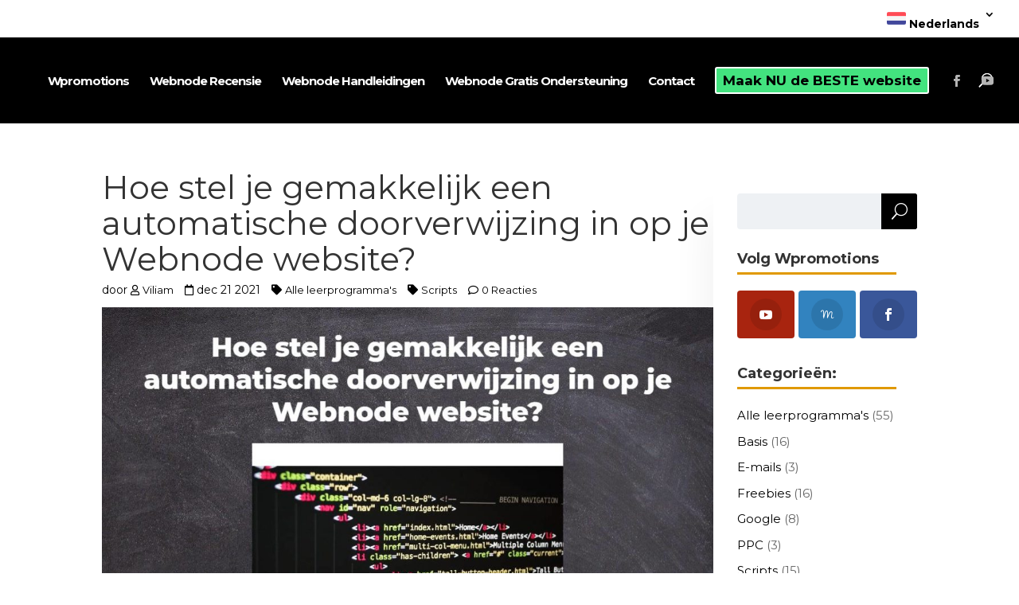

--- FILE ---
content_type: text/html; charset=UTF-8
request_url: https://www.wpromotions.eu/nl/hoe-stel-je-gemakkelijk-een-automatische-doorverwijzing-in-op-je-webnode-website/
body_size: 26708
content:
<!DOCTYPE html>
<html dir="ltr" lang="nl-NL" prefix="og: https://ogp.me/ns#">
<head>
	<meta charset="UTF-8" />
<meta http-equiv="X-UA-Compatible" content="IE=edge">
	<link rel="pingback" href="https://www.wpromotions.eu/xmlrpc.php" />

	<script type="text/javascript">
		document.documentElement.className = 'js';
	</script>

	<title>Hoe stel je gemakkelijk een automatische doorverwijzing in op je Webnode website? | William Promotions</title>

		<!-- All in One SEO 4.9.2 - aioseo.com -->
	<meta name="description" content="Automatische omleiding die u op Webnode instelt door simpelweg de code uit deze handleiding te gebruiken. Kopieer de code en vergeet niet het url-adres te wijzigen." />
	<meta name="robots" content="max-image-preview:large" />
	<meta name="author" content="Viliam"/>
	<link rel="canonical" href="https://www.wpromotions.eu/nl/hoe-stel-je-gemakkelijk-een-automatische-doorverwijzing-in-op-je-webnode-website/" />
	<meta name="generator" content="All in One SEO (AIOSEO) 4.9.2" />
		<meta property="og:locale" content="nl_NL" />
		<meta property="og:site_name" content="William Promotions" />
		<meta property="og:type" content="article" />
		<meta property="og:title" content="Hoe stel je gemakkelijk een automatische doorverwijzing in op je Webnode website? | William Promotions" />
		<meta property="og:description" content="Automatische omleiding die u op Webnode instelt door simpelweg de code uit deze handleiding te gebruiken. Kopieer de code en vergeet niet het url-adres te wijzigen." />
		<meta property="og:url" content="https://www.wpromotions.eu/nl/hoe-stel-je-gemakkelijk-een-automatische-doorverwijzing-in-op-je-webnode-website/" />
		<meta property="og:image" content="https://www.wpromotions.eu/wp-content/uploads/2021/12/Hoe-stel-je-gemakkelijk-een-automatische-doorverwijzing-in-op-je-Webnode-website.jpg" />
		<meta property="og:image:secure_url" content="https://www.wpromotions.eu/wp-content/uploads/2021/12/Hoe-stel-je-gemakkelijk-een-automatische-doorverwijzing-in-op-je-Webnode-website.jpg" />
		<meta property="og:image:width" content="1280" />
		<meta property="og:image:height" content="720" />
		<meta property="article:section" content="Alle leerprogramma&#039;s" />
		<meta property="article:tag" content="webnode handleidingen" />
		<meta property="article:published_time" content="2021-12-21T19:22:49+00:00" />
		<meta property="article:modified_time" content="2022-08-19T21:54:34+00:00" />
		<meta property="article:publisher" content="https://www.facebook.com/wpromotions.eu/" />
		<meta name="twitter:card" content="summary" />
		<meta name="twitter:title" content="Hoe stel je gemakkelijk een automatische doorverwijzing in op je Webnode website? | William Promotions" />
		<meta name="twitter:description" content="Automatische omleiding die u op Webnode instelt door simpelweg de code uit deze handleiding te gebruiken. Kopieer de code en vergeet niet het url-adres te wijzigen." />
		<meta name="twitter:image" content="https://www.wpromotions.eu/wp-content/uploads/2021/12/Hoe-stel-je-gemakkelijk-een-automatische-doorverwijzing-in-op-je-Webnode-website.jpg" />
		<meta name="twitter:label1" content="Geschreven door" />
		<meta name="twitter:data1" content="Viliam" />
		<meta name="twitter:label2" content="Geschatte leestijd" />
		<meta name="twitter:data2" content="3 minuten" />
		<script type="application/ld+json" class="aioseo-schema">
			{"@context":"https:\/\/schema.org","@graph":[{"@type":"Article","@id":"https:\/\/www.wpromotions.eu\/nl\/hoe-stel-je-gemakkelijk-een-automatische-doorverwijzing-in-op-je-webnode-website\/#article","name":"Hoe stel je gemakkelijk een automatische doorverwijzing in op je Webnode website? | William Promotions","headline":"Hoe stel je gemakkelijk een automatische doorverwijzing in op je Webnode website?","author":{"@id":"https:\/\/www.wpromotions.eu\/nl\/author\/viliam-sedliak\/#author"},"publisher":{"@id":"https:\/\/www.wpromotions.eu\/#person"},"image":{"@type":"ImageObject","url":"https:\/\/www.wpromotions.eu\/wp-content\/uploads\/2021\/12\/Hoe-stel-je-gemakkelijk-een-automatische-doorverwijzing-in-op-je-Webnode-website.jpg","width":1280,"height":720,"caption":"Hoe stel je gemakkelijk een automatische doorverwijzing in op je Webnode website?"},"datePublished":"2021-12-21T20:22:49+01:00","dateModified":"2022-08-19T23:54:34+02:00","inLanguage":"nl-NL","mainEntityOfPage":{"@id":"https:\/\/www.wpromotions.eu\/nl\/hoe-stel-je-gemakkelijk-een-automatische-doorverwijzing-in-op-je-webnode-website\/#webpage"},"isPartOf":{"@id":"https:\/\/www.wpromotions.eu\/nl\/hoe-stel-je-gemakkelijk-een-automatische-doorverwijzing-in-op-je-webnode-website\/#webpage"},"articleSection":"Alle leerprogramma's, Scripts, webnode handleidingen, Nederlands, pll_5c42ddcfbac55"},{"@type":"BreadcrumbList","@id":"https:\/\/www.wpromotions.eu\/nl\/hoe-stel-je-gemakkelijk-een-automatische-doorverwijzing-in-op-je-webnode-website\/#breadcrumblist","itemListElement":[{"@type":"ListItem","@id":"https:\/\/www.wpromotions.eu#listItem","position":1,"name":"Home","item":"https:\/\/www.wpromotions.eu","nextItem":{"@type":"ListItem","@id":"https:\/\/www.wpromotions.eu\/nl\/category\/alle-leerprogrammas\/#listItem","name":"Alle leerprogramma's"}},{"@type":"ListItem","@id":"https:\/\/www.wpromotions.eu\/nl\/category\/alle-leerprogrammas\/#listItem","position":2,"name":"Alle leerprogramma's","item":"https:\/\/www.wpromotions.eu\/nl\/category\/alle-leerprogrammas\/","nextItem":{"@type":"ListItem","@id":"https:\/\/www.wpromotions.eu\/nl\/hoe-stel-je-gemakkelijk-een-automatische-doorverwijzing-in-op-je-webnode-website\/#listItem","name":"Hoe stel je gemakkelijk een automatische doorverwijzing in op je Webnode website?"},"previousItem":{"@type":"ListItem","@id":"https:\/\/www.wpromotions.eu#listItem","name":"Home"}},{"@type":"ListItem","@id":"https:\/\/www.wpromotions.eu\/nl\/hoe-stel-je-gemakkelijk-een-automatische-doorverwijzing-in-op-je-webnode-website\/#listItem","position":3,"name":"Hoe stel je gemakkelijk een automatische doorverwijzing in op je Webnode website?","previousItem":{"@type":"ListItem","@id":"https:\/\/www.wpromotions.eu\/nl\/category\/alle-leerprogrammas\/#listItem","name":"Alle leerprogramma's"}}]},{"@type":"Person","@id":"https:\/\/www.wpromotions.eu\/nl\/author\/viliam-sedliak\/#author","url":"https:\/\/www.wpromotions.eu\/nl\/author\/viliam-sedliak\/","name":"Viliam","image":{"@type":"ImageObject","@id":"https:\/\/www.wpromotions.eu\/nl\/hoe-stel-je-gemakkelijk-een-automatische-doorverwijzing-in-op-je-webnode-website\/#authorImage","url":"https:\/\/secure.gravatar.com\/avatar\/1fa8b7e358041753569a89eba4bc35c7f4847f92a9787c18c3fcc9182e7a1c8c?s=96&d=wavatar&r=g","width":96,"height":96,"caption":"Viliam"}},{"@type":"WebPage","@id":"https:\/\/www.wpromotions.eu\/nl\/hoe-stel-je-gemakkelijk-een-automatische-doorverwijzing-in-op-je-webnode-website\/#webpage","url":"https:\/\/www.wpromotions.eu\/nl\/hoe-stel-je-gemakkelijk-een-automatische-doorverwijzing-in-op-je-webnode-website\/","name":"Hoe stel je gemakkelijk een automatische doorverwijzing in op je Webnode website? | William Promotions","description":"Automatische omleiding die u op Webnode instelt door simpelweg de code uit deze handleiding te gebruiken. Kopieer de code en vergeet niet het url-adres te wijzigen.","inLanguage":"nl-NL","isPartOf":{"@id":"https:\/\/www.wpromotions.eu\/#website"},"breadcrumb":{"@id":"https:\/\/www.wpromotions.eu\/nl\/hoe-stel-je-gemakkelijk-een-automatische-doorverwijzing-in-op-je-webnode-website\/#breadcrumblist"},"author":{"@id":"https:\/\/www.wpromotions.eu\/nl\/author\/viliam-sedliak\/#author"},"creator":{"@id":"https:\/\/www.wpromotions.eu\/nl\/author\/viliam-sedliak\/#author"},"image":{"@type":"ImageObject","url":"https:\/\/www.wpromotions.eu\/wp-content\/uploads\/2021\/12\/Hoe-stel-je-gemakkelijk-een-automatische-doorverwijzing-in-op-je-Webnode-website.jpg","@id":"https:\/\/www.wpromotions.eu\/nl\/hoe-stel-je-gemakkelijk-een-automatische-doorverwijzing-in-op-je-webnode-website\/#mainImage","width":1280,"height":720,"caption":"Hoe stel je gemakkelijk een automatische doorverwijzing in op je Webnode website?"},"primaryImageOfPage":{"@id":"https:\/\/www.wpromotions.eu\/nl\/hoe-stel-je-gemakkelijk-een-automatische-doorverwijzing-in-op-je-webnode-website\/#mainImage"},"datePublished":"2021-12-21T20:22:49+01:00","dateModified":"2022-08-19T23:54:34+02:00"},{"@type":"WebSite","@id":"https:\/\/www.wpromotions.eu\/#website","url":"https:\/\/www.wpromotions.eu\/","name":"William Promotions","description":"William Promotions l Tvorba www str\u00e1nok l Web zdarma","inLanguage":"nl-NL","publisher":{"@id":"https:\/\/www.wpromotions.eu\/#person"}}]}
		</script>
		<!-- All in One SEO -->

<link rel="alternate" href="https://www.wpromotions.eu/script-na-presmerovanie-redirect/" hreflang="sk" />
<link rel="alternate" href="https://www.wpromotions.eu/cs/script-na-presmerovani-redirect/" hreflang="cs" />
<link rel="alternate" href="https://www.wpromotions.eu/en/how-to-easily-set-an-automatic-redirection-on-your-webnode-website/" hreflang="en" />
<link rel="alternate" href="https://www.wpromotions.eu/fi/koodi-uudelleenohjaukseen-redirect/" hreflang="fi" />
<link rel="alternate" href="https://www.wpromotions.eu/de/html-code-fuer-weiterleitung-redirect/" hreflang="de" />
<link rel="alternate" href="https://www.wpromotions.eu/hu/hogyan-allits-be-automatikus-atiranyitast-egyszeruen-a-webnode-weboldaladon/" hreflang="hu" />
<link rel="alternate" href="https://www.wpromotions.eu/nl/hoe-stel-je-gemakkelijk-een-automatische-doorverwijzing-in-op-je-webnode-website/" hreflang="nl" />
<link rel="alternate" href="https://www.wpromotions.eu/es/como-configurar-la-redireccion-automatica-en-tu-sitio-web-en-webnode/" hreflang="es" />
<link rel="alternate" href="https://www.wpromotions.eu/gr/pos-na-kano-anakatefthynsi-apo-tin-istoselida-mou-sti-webnode/" hreflang="el" />
<link rel="alternate" href="https://www.wpromotions.eu/sv/hur-skapar-man-enkelt-in-en-automatisk-omdirigering-pa-sin-webnode-hemsida/" hreflang="sv" />
<link rel='dns-prefetch' href='//js.stripe.com' />
<link rel="alternate" type="application/rss+xml" title="William Promotions &raquo; feed" href="https://www.wpromotions.eu/nl/feed/" />
<link rel="alternate" type="application/rss+xml" title="William Promotions &raquo; reacties feed" href="https://www.wpromotions.eu/nl/comments/feed/" />
<link rel="alternate" type="application/rss+xml" title="William Promotions &raquo; Hoe stel je gemakkelijk een automatische doorverwijzing in op je Webnode website? reacties feed" href="https://www.wpromotions.eu/nl/hoe-stel-je-gemakkelijk-een-automatische-doorverwijzing-in-op-je-webnode-website/feed/" />
<link rel="alternate" title="oEmbed (JSON)" type="application/json+oembed" href="https://www.wpromotions.eu/wp-json/oembed/1.0/embed?url=https%3A%2F%2Fwww.wpromotions.eu%2Fnl%2Fhoe-stel-je-gemakkelijk-een-automatische-doorverwijzing-in-op-je-webnode-website%2F&#038;lang=nl" />
<link rel="alternate" title="oEmbed (XML)" type="text/xml+oembed" href="https://www.wpromotions.eu/wp-json/oembed/1.0/embed?url=https%3A%2F%2Fwww.wpromotions.eu%2Fnl%2Fhoe-stel-je-gemakkelijk-een-automatische-doorverwijzing-in-op-je-webnode-website%2F&#038;format=xml&#038;lang=nl" />
		<!-- This site uses the Google Analytics by MonsterInsights plugin v9.11.1 - Using Analytics tracking - https://www.monsterinsights.com/ -->
							<script src="//www.googletagmanager.com/gtag/js?id=G-H7LWSW59Z9"  data-cfasync="false" data-wpfc-render="false" type="text/javascript" async></script>
			<script data-cfasync="false" data-wpfc-render="false" type="text/javascript">
				var mi_version = '9.11.1';
				var mi_track_user = true;
				var mi_no_track_reason = '';
								var MonsterInsightsDefaultLocations = {"page_location":"https:\/\/www.wpromotions.eu\/nl\/hoe-stel-je-gemakkelijk-een-automatische-doorverwijzing-in-op-je-webnode-website\/"};
								if ( typeof MonsterInsightsPrivacyGuardFilter === 'function' ) {
					var MonsterInsightsLocations = (typeof MonsterInsightsExcludeQuery === 'object') ? MonsterInsightsPrivacyGuardFilter( MonsterInsightsExcludeQuery ) : MonsterInsightsPrivacyGuardFilter( MonsterInsightsDefaultLocations );
				} else {
					var MonsterInsightsLocations = (typeof MonsterInsightsExcludeQuery === 'object') ? MonsterInsightsExcludeQuery : MonsterInsightsDefaultLocations;
				}

								var disableStrs = [
										'ga-disable-G-H7LWSW59Z9',
									];

				/* Function to detect opted out users */
				function __gtagTrackerIsOptedOut() {
					for (var index = 0; index < disableStrs.length; index++) {
						if (document.cookie.indexOf(disableStrs[index] + '=true') > -1) {
							return true;
						}
					}

					return false;
				}

				/* Disable tracking if the opt-out cookie exists. */
				if (__gtagTrackerIsOptedOut()) {
					for (var index = 0; index < disableStrs.length; index++) {
						window[disableStrs[index]] = true;
					}
				}

				/* Opt-out function */
				function __gtagTrackerOptout() {
					for (var index = 0; index < disableStrs.length; index++) {
						document.cookie = disableStrs[index] + '=true; expires=Thu, 31 Dec 2099 23:59:59 UTC; path=/';
						window[disableStrs[index]] = true;
					}
				}

				if ('undefined' === typeof gaOptout) {
					function gaOptout() {
						__gtagTrackerOptout();
					}
				}
								window.dataLayer = window.dataLayer || [];

				window.MonsterInsightsDualTracker = {
					helpers: {},
					trackers: {},
				};
				if (mi_track_user) {
					function __gtagDataLayer() {
						dataLayer.push(arguments);
					}

					function __gtagTracker(type, name, parameters) {
						if (!parameters) {
							parameters = {};
						}

						if (parameters.send_to) {
							__gtagDataLayer.apply(null, arguments);
							return;
						}

						if (type === 'event') {
														parameters.send_to = monsterinsights_frontend.v4_id;
							var hookName = name;
							if (typeof parameters['event_category'] !== 'undefined') {
								hookName = parameters['event_category'] + ':' + name;
							}

							if (typeof MonsterInsightsDualTracker.trackers[hookName] !== 'undefined') {
								MonsterInsightsDualTracker.trackers[hookName](parameters);
							} else {
								__gtagDataLayer('event', name, parameters);
							}
							
						} else {
							__gtagDataLayer.apply(null, arguments);
						}
					}

					__gtagTracker('js', new Date());
					__gtagTracker('set', {
						'developer_id.dZGIzZG': true,
											});
					if ( MonsterInsightsLocations.page_location ) {
						__gtagTracker('set', MonsterInsightsLocations);
					}
										__gtagTracker('config', 'G-H7LWSW59Z9', {"forceSSL":"true"} );
										window.gtag = __gtagTracker;										(function () {
						/* https://developers.google.com/analytics/devguides/collection/analyticsjs/ */
						/* ga and __gaTracker compatibility shim. */
						var noopfn = function () {
							return null;
						};
						var newtracker = function () {
							return new Tracker();
						};
						var Tracker = function () {
							return null;
						};
						var p = Tracker.prototype;
						p.get = noopfn;
						p.set = noopfn;
						p.send = function () {
							var args = Array.prototype.slice.call(arguments);
							args.unshift('send');
							__gaTracker.apply(null, args);
						};
						var __gaTracker = function () {
							var len = arguments.length;
							if (len === 0) {
								return;
							}
							var f = arguments[len - 1];
							if (typeof f !== 'object' || f === null || typeof f.hitCallback !== 'function') {
								if ('send' === arguments[0]) {
									var hitConverted, hitObject = false, action;
									if ('event' === arguments[1]) {
										if ('undefined' !== typeof arguments[3]) {
											hitObject = {
												'eventAction': arguments[3],
												'eventCategory': arguments[2],
												'eventLabel': arguments[4],
												'value': arguments[5] ? arguments[5] : 1,
											}
										}
									}
									if ('pageview' === arguments[1]) {
										if ('undefined' !== typeof arguments[2]) {
											hitObject = {
												'eventAction': 'page_view',
												'page_path': arguments[2],
											}
										}
									}
									if (typeof arguments[2] === 'object') {
										hitObject = arguments[2];
									}
									if (typeof arguments[5] === 'object') {
										Object.assign(hitObject, arguments[5]);
									}
									if ('undefined' !== typeof arguments[1].hitType) {
										hitObject = arguments[1];
										if ('pageview' === hitObject.hitType) {
											hitObject.eventAction = 'page_view';
										}
									}
									if (hitObject) {
										action = 'timing' === arguments[1].hitType ? 'timing_complete' : hitObject.eventAction;
										hitConverted = mapArgs(hitObject);
										__gtagTracker('event', action, hitConverted);
									}
								}
								return;
							}

							function mapArgs(args) {
								var arg, hit = {};
								var gaMap = {
									'eventCategory': 'event_category',
									'eventAction': 'event_action',
									'eventLabel': 'event_label',
									'eventValue': 'event_value',
									'nonInteraction': 'non_interaction',
									'timingCategory': 'event_category',
									'timingVar': 'name',
									'timingValue': 'value',
									'timingLabel': 'event_label',
									'page': 'page_path',
									'location': 'page_location',
									'title': 'page_title',
									'referrer' : 'page_referrer',
								};
								for (arg in args) {
																		if (!(!args.hasOwnProperty(arg) || !gaMap.hasOwnProperty(arg))) {
										hit[gaMap[arg]] = args[arg];
									} else {
										hit[arg] = args[arg];
									}
								}
								return hit;
							}

							try {
								f.hitCallback();
							} catch (ex) {
							}
						};
						__gaTracker.create = newtracker;
						__gaTracker.getByName = newtracker;
						__gaTracker.getAll = function () {
							return [];
						};
						__gaTracker.remove = noopfn;
						__gaTracker.loaded = true;
						window['__gaTracker'] = __gaTracker;
					})();
									} else {
										console.log("");
					(function () {
						function __gtagTracker() {
							return null;
						}

						window['__gtagTracker'] = __gtagTracker;
						window['gtag'] = __gtagTracker;
					})();
									}
			</script>
							<!-- / Google Analytics by MonsterInsights -->
		<meta content="Divi Child Theme v.1.0.0" name="generator"/><style id='wp-emoji-styles-inline-css' type='text/css'>

	img.wp-smiley, img.emoji {
		display: inline !important;
		border: none !important;
		box-shadow: none !important;
		height: 1em !important;
		width: 1em !important;
		margin: 0 0.07em !important;
		vertical-align: -0.1em !important;
		background: none !important;
		padding: 0 !important;
	}
/*# sourceURL=wp-emoji-styles-inline-css */
</style>
<style id='wp-block-library-inline-css' type='text/css'>
:root{--wp-block-synced-color:#7a00df;--wp-block-synced-color--rgb:122,0,223;--wp-bound-block-color:var(--wp-block-synced-color);--wp-editor-canvas-background:#ddd;--wp-admin-theme-color:#007cba;--wp-admin-theme-color--rgb:0,124,186;--wp-admin-theme-color-darker-10:#006ba1;--wp-admin-theme-color-darker-10--rgb:0,107,160.5;--wp-admin-theme-color-darker-20:#005a87;--wp-admin-theme-color-darker-20--rgb:0,90,135;--wp-admin-border-width-focus:2px}@media (min-resolution:192dpi){:root{--wp-admin-border-width-focus:1.5px}}.wp-element-button{cursor:pointer}:root .has-very-light-gray-background-color{background-color:#eee}:root .has-very-dark-gray-background-color{background-color:#313131}:root .has-very-light-gray-color{color:#eee}:root .has-very-dark-gray-color{color:#313131}:root .has-vivid-green-cyan-to-vivid-cyan-blue-gradient-background{background:linear-gradient(135deg,#00d084,#0693e3)}:root .has-purple-crush-gradient-background{background:linear-gradient(135deg,#34e2e4,#4721fb 50%,#ab1dfe)}:root .has-hazy-dawn-gradient-background{background:linear-gradient(135deg,#faaca8,#dad0ec)}:root .has-subdued-olive-gradient-background{background:linear-gradient(135deg,#fafae1,#67a671)}:root .has-atomic-cream-gradient-background{background:linear-gradient(135deg,#fdd79a,#004a59)}:root .has-nightshade-gradient-background{background:linear-gradient(135deg,#330968,#31cdcf)}:root .has-midnight-gradient-background{background:linear-gradient(135deg,#020381,#2874fc)}:root{--wp--preset--font-size--normal:16px;--wp--preset--font-size--huge:42px}.has-regular-font-size{font-size:1em}.has-larger-font-size{font-size:2.625em}.has-normal-font-size{font-size:var(--wp--preset--font-size--normal)}.has-huge-font-size{font-size:var(--wp--preset--font-size--huge)}.has-text-align-center{text-align:center}.has-text-align-left{text-align:left}.has-text-align-right{text-align:right}.has-fit-text{white-space:nowrap!important}#end-resizable-editor-section{display:none}.aligncenter{clear:both}.items-justified-left{justify-content:flex-start}.items-justified-center{justify-content:center}.items-justified-right{justify-content:flex-end}.items-justified-space-between{justify-content:space-between}.screen-reader-text{border:0;clip-path:inset(50%);height:1px;margin:-1px;overflow:hidden;padding:0;position:absolute;width:1px;word-wrap:normal!important}.screen-reader-text:focus{background-color:#ddd;clip-path:none;color:#444;display:block;font-size:1em;height:auto;left:5px;line-height:normal;padding:15px 23px 14px;text-decoration:none;top:5px;width:auto;z-index:100000}html :where(.has-border-color){border-style:solid}html :where([style*=border-top-color]){border-top-style:solid}html :where([style*=border-right-color]){border-right-style:solid}html :where([style*=border-bottom-color]){border-bottom-style:solid}html :where([style*=border-left-color]){border-left-style:solid}html :where([style*=border-width]){border-style:solid}html :where([style*=border-top-width]){border-top-style:solid}html :where([style*=border-right-width]){border-right-style:solid}html :where([style*=border-bottom-width]){border-bottom-style:solid}html :where([style*=border-left-width]){border-left-style:solid}html :where(img[class*=wp-image-]){height:auto;max-width:100%}:where(figure){margin:0 0 1em}html :where(.is-position-sticky){--wp-admin--admin-bar--position-offset:var(--wp-admin--admin-bar--height,0px)}@media screen and (max-width:600px){html :where(.is-position-sticky){--wp-admin--admin-bar--position-offset:0px}}

/*# sourceURL=wp-block-library-inline-css */
</style><style id='global-styles-inline-css' type='text/css'>
:root{--wp--preset--aspect-ratio--square: 1;--wp--preset--aspect-ratio--4-3: 4/3;--wp--preset--aspect-ratio--3-4: 3/4;--wp--preset--aspect-ratio--3-2: 3/2;--wp--preset--aspect-ratio--2-3: 2/3;--wp--preset--aspect-ratio--16-9: 16/9;--wp--preset--aspect-ratio--9-16: 9/16;--wp--preset--color--black: #000000;--wp--preset--color--cyan-bluish-gray: #abb8c3;--wp--preset--color--white: #ffffff;--wp--preset--color--pale-pink: #f78da7;--wp--preset--color--vivid-red: #cf2e2e;--wp--preset--color--luminous-vivid-orange: #ff6900;--wp--preset--color--luminous-vivid-amber: #fcb900;--wp--preset--color--light-green-cyan: #7bdcb5;--wp--preset--color--vivid-green-cyan: #00d084;--wp--preset--color--pale-cyan-blue: #8ed1fc;--wp--preset--color--vivid-cyan-blue: #0693e3;--wp--preset--color--vivid-purple: #9b51e0;--wp--preset--gradient--vivid-cyan-blue-to-vivid-purple: linear-gradient(135deg,rgb(6,147,227) 0%,rgb(155,81,224) 100%);--wp--preset--gradient--light-green-cyan-to-vivid-green-cyan: linear-gradient(135deg,rgb(122,220,180) 0%,rgb(0,208,130) 100%);--wp--preset--gradient--luminous-vivid-amber-to-luminous-vivid-orange: linear-gradient(135deg,rgb(252,185,0) 0%,rgb(255,105,0) 100%);--wp--preset--gradient--luminous-vivid-orange-to-vivid-red: linear-gradient(135deg,rgb(255,105,0) 0%,rgb(207,46,46) 100%);--wp--preset--gradient--very-light-gray-to-cyan-bluish-gray: linear-gradient(135deg,rgb(238,238,238) 0%,rgb(169,184,195) 100%);--wp--preset--gradient--cool-to-warm-spectrum: linear-gradient(135deg,rgb(74,234,220) 0%,rgb(151,120,209) 20%,rgb(207,42,186) 40%,rgb(238,44,130) 60%,rgb(251,105,98) 80%,rgb(254,248,76) 100%);--wp--preset--gradient--blush-light-purple: linear-gradient(135deg,rgb(255,206,236) 0%,rgb(152,150,240) 100%);--wp--preset--gradient--blush-bordeaux: linear-gradient(135deg,rgb(254,205,165) 0%,rgb(254,45,45) 50%,rgb(107,0,62) 100%);--wp--preset--gradient--luminous-dusk: linear-gradient(135deg,rgb(255,203,112) 0%,rgb(199,81,192) 50%,rgb(65,88,208) 100%);--wp--preset--gradient--pale-ocean: linear-gradient(135deg,rgb(255,245,203) 0%,rgb(182,227,212) 50%,rgb(51,167,181) 100%);--wp--preset--gradient--electric-grass: linear-gradient(135deg,rgb(202,248,128) 0%,rgb(113,206,126) 100%);--wp--preset--gradient--midnight: linear-gradient(135deg,rgb(2,3,129) 0%,rgb(40,116,252) 100%);--wp--preset--font-size--small: 13px;--wp--preset--font-size--medium: 20px;--wp--preset--font-size--large: 36px;--wp--preset--font-size--x-large: 42px;--wp--preset--spacing--20: 0.44rem;--wp--preset--spacing--30: 0.67rem;--wp--preset--spacing--40: 1rem;--wp--preset--spacing--50: 1.5rem;--wp--preset--spacing--60: 2.25rem;--wp--preset--spacing--70: 3.38rem;--wp--preset--spacing--80: 5.06rem;--wp--preset--shadow--natural: 6px 6px 9px rgba(0, 0, 0, 0.2);--wp--preset--shadow--deep: 12px 12px 50px rgba(0, 0, 0, 0.4);--wp--preset--shadow--sharp: 6px 6px 0px rgba(0, 0, 0, 0.2);--wp--preset--shadow--outlined: 6px 6px 0px -3px rgb(255, 255, 255), 6px 6px rgb(0, 0, 0);--wp--preset--shadow--crisp: 6px 6px 0px rgb(0, 0, 0);}:root { --wp--style--global--content-size: 823px;--wp--style--global--wide-size: 1080px; }:where(body) { margin: 0; }.wp-site-blocks > .alignleft { float: left; margin-right: 2em; }.wp-site-blocks > .alignright { float: right; margin-left: 2em; }.wp-site-blocks > .aligncenter { justify-content: center; margin-left: auto; margin-right: auto; }:where(.is-layout-flex){gap: 0.5em;}:where(.is-layout-grid){gap: 0.5em;}.is-layout-flow > .alignleft{float: left;margin-inline-start: 0;margin-inline-end: 2em;}.is-layout-flow > .alignright{float: right;margin-inline-start: 2em;margin-inline-end: 0;}.is-layout-flow > .aligncenter{margin-left: auto !important;margin-right: auto !important;}.is-layout-constrained > .alignleft{float: left;margin-inline-start: 0;margin-inline-end: 2em;}.is-layout-constrained > .alignright{float: right;margin-inline-start: 2em;margin-inline-end: 0;}.is-layout-constrained > .aligncenter{margin-left: auto !important;margin-right: auto !important;}.is-layout-constrained > :where(:not(.alignleft):not(.alignright):not(.alignfull)){max-width: var(--wp--style--global--content-size);margin-left: auto !important;margin-right: auto !important;}.is-layout-constrained > .alignwide{max-width: var(--wp--style--global--wide-size);}body .is-layout-flex{display: flex;}.is-layout-flex{flex-wrap: wrap;align-items: center;}.is-layout-flex > :is(*, div){margin: 0;}body .is-layout-grid{display: grid;}.is-layout-grid > :is(*, div){margin: 0;}body{padding-top: 0px;padding-right: 0px;padding-bottom: 0px;padding-left: 0px;}:root :where(.wp-element-button, .wp-block-button__link){background-color: #32373c;border-width: 0;color: #fff;font-family: inherit;font-size: inherit;font-style: inherit;font-weight: inherit;letter-spacing: inherit;line-height: inherit;padding-top: calc(0.667em + 2px);padding-right: calc(1.333em + 2px);padding-bottom: calc(0.667em + 2px);padding-left: calc(1.333em + 2px);text-decoration: none;text-transform: inherit;}.has-black-color{color: var(--wp--preset--color--black) !important;}.has-cyan-bluish-gray-color{color: var(--wp--preset--color--cyan-bluish-gray) !important;}.has-white-color{color: var(--wp--preset--color--white) !important;}.has-pale-pink-color{color: var(--wp--preset--color--pale-pink) !important;}.has-vivid-red-color{color: var(--wp--preset--color--vivid-red) !important;}.has-luminous-vivid-orange-color{color: var(--wp--preset--color--luminous-vivid-orange) !important;}.has-luminous-vivid-amber-color{color: var(--wp--preset--color--luminous-vivid-amber) !important;}.has-light-green-cyan-color{color: var(--wp--preset--color--light-green-cyan) !important;}.has-vivid-green-cyan-color{color: var(--wp--preset--color--vivid-green-cyan) !important;}.has-pale-cyan-blue-color{color: var(--wp--preset--color--pale-cyan-blue) !important;}.has-vivid-cyan-blue-color{color: var(--wp--preset--color--vivid-cyan-blue) !important;}.has-vivid-purple-color{color: var(--wp--preset--color--vivid-purple) !important;}.has-black-background-color{background-color: var(--wp--preset--color--black) !important;}.has-cyan-bluish-gray-background-color{background-color: var(--wp--preset--color--cyan-bluish-gray) !important;}.has-white-background-color{background-color: var(--wp--preset--color--white) !important;}.has-pale-pink-background-color{background-color: var(--wp--preset--color--pale-pink) !important;}.has-vivid-red-background-color{background-color: var(--wp--preset--color--vivid-red) !important;}.has-luminous-vivid-orange-background-color{background-color: var(--wp--preset--color--luminous-vivid-orange) !important;}.has-luminous-vivid-amber-background-color{background-color: var(--wp--preset--color--luminous-vivid-amber) !important;}.has-light-green-cyan-background-color{background-color: var(--wp--preset--color--light-green-cyan) !important;}.has-vivid-green-cyan-background-color{background-color: var(--wp--preset--color--vivid-green-cyan) !important;}.has-pale-cyan-blue-background-color{background-color: var(--wp--preset--color--pale-cyan-blue) !important;}.has-vivid-cyan-blue-background-color{background-color: var(--wp--preset--color--vivid-cyan-blue) !important;}.has-vivid-purple-background-color{background-color: var(--wp--preset--color--vivid-purple) !important;}.has-black-border-color{border-color: var(--wp--preset--color--black) !important;}.has-cyan-bluish-gray-border-color{border-color: var(--wp--preset--color--cyan-bluish-gray) !important;}.has-white-border-color{border-color: var(--wp--preset--color--white) !important;}.has-pale-pink-border-color{border-color: var(--wp--preset--color--pale-pink) !important;}.has-vivid-red-border-color{border-color: var(--wp--preset--color--vivid-red) !important;}.has-luminous-vivid-orange-border-color{border-color: var(--wp--preset--color--luminous-vivid-orange) !important;}.has-luminous-vivid-amber-border-color{border-color: var(--wp--preset--color--luminous-vivid-amber) !important;}.has-light-green-cyan-border-color{border-color: var(--wp--preset--color--light-green-cyan) !important;}.has-vivid-green-cyan-border-color{border-color: var(--wp--preset--color--vivid-green-cyan) !important;}.has-pale-cyan-blue-border-color{border-color: var(--wp--preset--color--pale-cyan-blue) !important;}.has-vivid-cyan-blue-border-color{border-color: var(--wp--preset--color--vivid-cyan-blue) !important;}.has-vivid-purple-border-color{border-color: var(--wp--preset--color--vivid-purple) !important;}.has-vivid-cyan-blue-to-vivid-purple-gradient-background{background: var(--wp--preset--gradient--vivid-cyan-blue-to-vivid-purple) !important;}.has-light-green-cyan-to-vivid-green-cyan-gradient-background{background: var(--wp--preset--gradient--light-green-cyan-to-vivid-green-cyan) !important;}.has-luminous-vivid-amber-to-luminous-vivid-orange-gradient-background{background: var(--wp--preset--gradient--luminous-vivid-amber-to-luminous-vivid-orange) !important;}.has-luminous-vivid-orange-to-vivid-red-gradient-background{background: var(--wp--preset--gradient--luminous-vivid-orange-to-vivid-red) !important;}.has-very-light-gray-to-cyan-bluish-gray-gradient-background{background: var(--wp--preset--gradient--very-light-gray-to-cyan-bluish-gray) !important;}.has-cool-to-warm-spectrum-gradient-background{background: var(--wp--preset--gradient--cool-to-warm-spectrum) !important;}.has-blush-light-purple-gradient-background{background: var(--wp--preset--gradient--blush-light-purple) !important;}.has-blush-bordeaux-gradient-background{background: var(--wp--preset--gradient--blush-bordeaux) !important;}.has-luminous-dusk-gradient-background{background: var(--wp--preset--gradient--luminous-dusk) !important;}.has-pale-ocean-gradient-background{background: var(--wp--preset--gradient--pale-ocean) !important;}.has-electric-grass-gradient-background{background: var(--wp--preset--gradient--electric-grass) !important;}.has-midnight-gradient-background{background: var(--wp--preset--gradient--midnight) !important;}.has-small-font-size{font-size: var(--wp--preset--font-size--small) !important;}.has-medium-font-size{font-size: var(--wp--preset--font-size--medium) !important;}.has-large-font-size{font-size: var(--wp--preset--font-size--large) !important;}.has-x-large-font-size{font-size: var(--wp--preset--font-size--x-large) !important;}
/*# sourceURL=global-styles-inline-css */
</style>

<link rel='stylesheet' id='dwqa-font-awesome-css' href='https://www.wpromotions.eu/wp-content/plugins/dw-question-answer-pro/templates/assets/css/font-awesome.min.css?ver=190820170952' type='text/css' media='all' />
<link rel='stylesheet' id='dwqa-style-css' href='https://www.wpromotions.eu/wp-content/plugins/dw-question-answer-pro/templates/assets/css/style.css?ver=190820170952' type='text/css' media='all' />
<link rel='stylesheet' id='dwqa-style-rtl-css' href='https://www.wpromotions.eu/wp-content/plugins/dw-question-answer-pro/templates/assets/css/rtl.css?ver=190820170952' type='text/css' media='all' />
<link rel='stylesheet' id='dwqa_simplemde-css' href='https://www.wpromotions.eu/wp-content/plugins/dw-question-answer-pro/assets/css/simplemde.min.css?ver=465cb8f813df207b8c7738ad54a78197' type='text/css' media='all' />
<link rel='stylesheet' id='dwqa-akismet-button-report-spam-style-css' href='https://www.wpromotions.eu/wp-content/plugins/dw-question-answer-pro/assets/css/dwqa-akismet-button-report-spam.css?ver=465cb8f813df207b8c7738ad54a78197' type='text/css' media='all' />
<link rel='stylesheet' id='dwqa-emoji-style-css' href='https://www.wpromotions.eu/wp-content/plugins/dw-question-answer-pro/assets/css/emoticons.css?ver=1' type='text/css' media='all' />
<link rel='stylesheet' id='wpedon-css' href='https://www.wpromotions.eu/wp-content/plugins/easy-paypal-donation/assets/css/wpedon.css?ver=1.5.1' type='text/css' media='all' />
<link rel='stylesheet' id='et_monarch-css-css' href='https://www.wpromotions.eu/wp-content/plugins/monarch/css/style.css?ver=1.4.14' type='text/css' media='all' />
<link rel='stylesheet' id='recent-posts-widget-with-thumbnails-public-style-css' href='https://www.wpromotions.eu/wp-content/plugins/recent-posts-widget-with-thumbnails/public.css?ver=7.1.1' type='text/css' media='all' />
<link rel='stylesheet' id='dwqa_leaderboard-css' href='https://www.wpromotions.eu/wp-content/plugins/dw-question-answer-pro/templates/assets/css/leaderboard.css?ver=465cb8f813df207b8c7738ad54a78197' type='text/css' media='all' />
<link rel='stylesheet' id='dtb-static-css-css' href='https://www.wpromotions.eu/wp-content/plugins/divi-toolbox/cache/wp_dtb-style-1989657.css?ver=465cb8f813df207b8c7738ad54a78197' type='text/css' media='all' />
<link rel='stylesheet' id='dwqa-choose-style-css' href='https://www.wpromotions.eu/wp-content/plugins/dw-question-answer-pro/templates/styles/helpdesk/style.css?ver=465cb8f813df207b8c7738ad54a78197' type='text/css' media='all' />
<link rel='stylesheet' id='divi-style-parent-css' href='https://www.wpromotions.eu/wp-content/themes/Divi/style-static.min.css?ver=4.27.4' type='text/css' media='all' />
<link rel='stylesheet' id='divi-style-css' href='https://www.wpromotions.eu/wp-content/themes/Divi-Child-Theme/style.css?ver=4.27.4' type='text/css' media='all' />
<script type="text/javascript" src="https://www.wpromotions.eu/wp-content/plugins/google-analytics-for-wordpress/assets/js/frontend-gtag.js?ver=9.11.1" id="monsterinsights-frontend-script-js" async="async" data-wp-strategy="async"></script>
<script data-cfasync="false" data-wpfc-render="false" type="text/javascript" id='monsterinsights-frontend-script-js-extra'>/* <![CDATA[ */
var monsterinsights_frontend = {"js_events_tracking":"true","download_extensions":"doc,pdf,ppt,zip,xls,docx,pptx,xlsx","inbound_paths":"[{\"path\":\"\\\/link-webnode\\\/\",\"label\":\"aff\"}]","home_url":"https:\/\/www.wpromotions.eu","hash_tracking":"false","v4_id":"G-H7LWSW59Z9"};/* ]]> */
</script>
<script type="text/javascript" src="https://www.wpromotions.eu/wp-includes/js/jquery/jquery.min.js?ver=3.7.1" id="jquery-core-js"></script>
<script type="text/javascript" src="https://www.wpromotions.eu/wp-includes/js/jquery/jquery-migrate.min.js?ver=3.4.1" id="jquery-migrate-js"></script>
<script type="text/javascript" src="https://www.wpromotions.eu/wp-content/plugins/dw-question-answer-pro/assets/js/simplemde.min.js?ver=1" id="dwqa_simplemde-js"></script>
<script type="text/javascript" src="https://www.wpromotions.eu/wp-content/plugins/dw-question-answer-pro/assets/js/dwqa-akismet-button-report-spam.js?ver=465cb8f813df207b8c7738ad54a78197" id="dwqa-akismet-button-report-spam-script-js"></script>
<script type="text/javascript" src="https://www.wpromotions.eu/wp-includes/js/jquery/ui/core.min.js?ver=1.13.3" id="jquery-ui-core-js"></script>
<script type="text/javascript" src="https://www.wpromotions.eu/wp-includes/js/jquery/ui/menu.min.js?ver=1.13.3" id="jquery-ui-menu-js"></script>
<script type="text/javascript" src="https://www.wpromotions.eu/wp-includes/js/dist/dom-ready.min.js?ver=f77871ff7694fffea381" id="wp-dom-ready-js"></script>
<script type="text/javascript" src="https://www.wpromotions.eu/wp-includes/js/dist/hooks.min.js?ver=dd5603f07f9220ed27f1" id="wp-hooks-js"></script>
<script type="text/javascript" src="https://www.wpromotions.eu/wp-includes/js/dist/i18n.min.js?ver=c26c3dc7bed366793375" id="wp-i18n-js"></script>
<script type="text/javascript" id="wp-i18n-js-after">
/* <![CDATA[ */
wp.i18n.setLocaleData( { 'text direction\u0004ltr': [ 'ltr' ] } );
//# sourceURL=wp-i18n-js-after
/* ]]> */
</script>
<script type="text/javascript" id="wp-a11y-js-translations">
/* <![CDATA[ */
( function( domain, translations ) {
	var localeData = translations.locale_data[ domain ] || translations.locale_data.messages;
	localeData[""].domain = domain;
	wp.i18n.setLocaleData( localeData, domain );
} )( "default", {"translation-revision-date":"2026-01-12 18:34:59+0000","generator":"GlotPress\/4.0.3","domain":"messages","locale_data":{"messages":{"":{"domain":"messages","plural-forms":"nplurals=2; plural=n != 1;","lang":"nl"},"Notifications":["Meldingen"]}},"comment":{"reference":"wp-includes\/js\/dist\/a11y.js"}} );
//# sourceURL=wp-a11y-js-translations
/* ]]> */
</script>
<script type="text/javascript" src="https://www.wpromotions.eu/wp-includes/js/dist/a11y.min.js?ver=cb460b4676c94bd228ed" id="wp-a11y-js"></script>
<script type="text/javascript" src="https://www.wpromotions.eu/wp-includes/js/jquery/ui/autocomplete.min.js?ver=1.13.3" id="jquery-ui-autocomplete-js"></script>
<script type="text/javascript" id="dwqa-mention-user-script-js-extra">
/* <![CDATA[ */
var dwqa_mention = {"dwqa_mention_nonce":"527d0b4bb5","dwqa_mention_ajax_url":"https://www.wpromotions.eu/wp-admin/admin-ajax.php"};
//# sourceURL=dwqa-mention-user-script-js-extra
/* ]]> */
</script>
<script type="text/javascript" src="https://www.wpromotions.eu/wp-content/plugins/dw-question-answer-pro/assets/js/dwqa-mention-user.js?ver=465cb8f813df207b8c7738ad54a78197" id="dwqa-mention-user-script-js"></script>
<script type="text/javascript" src="https://www.wpromotions.eu/wp-content/plugins/sticky-menu-or-anything-on-scroll/assets/js/jq-sticky-anything.min.js?ver=2.1.1" id="stickyAnythingLib-js"></script>
<link rel="https://api.w.org/" href="https://www.wpromotions.eu/wp-json/" /><link rel="alternate" title="JSON" type="application/json" href="https://www.wpromotions.eu/wp-json/wp/v2/posts/45044" /><link rel="EditURI" type="application/rsd+xml" title="RSD" href="https://www.wpromotions.eu/xmlrpc.php?rsd" />

<!-- StarBox - the Author Box for Humans 3.5.4, visit: https://wordpress.org/plugins/starbox/ -->
<meta property="article:author" content="https://www.facebook.com/wpromotions.eu" />
<!-- /StarBox - the Author Box for Humans -->

<link rel='stylesheet' id='06876b81ec-css' href='https://www.wpromotions.eu/wp-content/plugins/starbox/themes/fancy/css/frontend.min.css?ver=3.5.4' type='text/css' media='all' />
<script type="text/javascript" src="https://www.wpromotions.eu/wp-content/plugins/starbox/themes/fancy/js/frontend.min.js?ver=3.5.4" id="65b5780df6-js"></script>
<link rel='stylesheet' id='66e7724056-css' href='https://www.wpromotions.eu/wp-content/plugins/starbox/themes/admin/css/hidedefault.min.css?ver=3.5.4' type='text/css' media='all' />
<style type="text/css" id="et-social-custom-css">
				 
			</style><meta name="viewport" content="width=device-width, initial-scale=1.0, maximum-scale=1.0, user-scalable=0" /><style type="text/css" id="custom-background-css">
body.custom-background { background-color: #ffffff; }
</style>
	<!-- Er is geen amphtml versie beschikbaar voor deze URL. --><link href="https://fonts.googleapis.com/css2?family=Montserrat:wght@300;400;700&amp;display=swap" rel="stylesheet">
<script>
jQuery(document).ready(function(){
    jQuery('#cta-section').waypoint(function() {
        jQuery('#cta-section').toggleClass('animate-cta');
    }, {offset: '100%'});
});
</script>
<link rel="stylesheet" href="https://use.fontawesome.com/releases/v5.6.3/css/all.css" integrity="sha384-UHRtZLI+pbxtHCWp1t77Bi1L4ZtiqrqD80Kn4Z8NTSRyMA2Fd33n5dQ8lWUE00s/" crossorigin="anonymous">

<script src="https://kit.fontawesome.com/205d82e663.js" crossorigin="anonymous"></script><link rel="icon" href="https://www.wpromotions.eu/wp-content/uploads/2017/04/cropped-chess-knight-512-253889-32x32.png" sizes="32x32" />
<link rel="icon" href="https://www.wpromotions.eu/wp-content/uploads/2017/04/cropped-chess-knight-512-253889-192x192.png" sizes="192x192" />
<link rel="apple-touch-icon" href="https://www.wpromotions.eu/wp-content/uploads/2017/04/cropped-chess-knight-512-253889-180x180.png" />
<meta name="msapplication-TileImage" content="https://www.wpromotions.eu/wp-content/uploads/2017/04/cropped-chess-knight-512-253889-270x270.png" />
<link rel="stylesheet" id="et-core-unified-45044-cached-inline-styles" href="https://www.wpromotions.eu/wp-content/et-cache/45044/et-core-unified-45044.min.css?ver=1766708465" /><link rel='stylesheet' id='mediaelement-css' href='https://www.wpromotions.eu/wp-includes/js/mediaelement/mediaelementplayer-legacy.min.css?ver=4.2.17' type='text/css' media='all' />
<link rel='stylesheet' id='wp-mediaelement-css' href='https://www.wpromotions.eu/wp-includes/js/mediaelement/wp-mediaelement.min.css?ver=465cb8f813df207b8c7738ad54a78197' type='text/css' media='all' />
</head>
<body data-rsssl=1 class="wp-singular post-template-default single single-post postid-45044 single-format-standard custom-background wp-theme-Divi wp-child-theme-Divi-Child-Theme hamburger_menu_icon6 custom_hamburger_icon dtb_blog_grid_2 et_bloom toolbox_menu3 et_monarch et_pb_button_helper_class et_fullwidth_nav et_fullwidth_secondary_nav et_fixed_nav et_show_nav et_pb_show_title et_hide_primary_logo et_hide_fixed_logo et_hide_mobile_logo et_secondary_nav_enabled et_primary_nav_dropdown_animation_fade et_secondary_nav_dropdown_animation_expand et_header_style_left et_pb_footer_columns1 et_pb_gutter osx et_pb_gutters1 et_pb_pagebuilder_layout et_right_sidebar et_divi_theme et-db">
	<div class="preloader">
		<div class="status">
							<style>@keyframes dtb-rotate-5{0%,70%{transform:rotate(0)}100%{transform:rotate(180deg)}}@keyframes dtb-height-5{0%{height:50px}100%,70%{height:0}}</style>
					<svg class="preloader" xmlns="http://www.w3.org/2000/svg" viewBox="0 0 100 100">
						<rect class="none" fill="none"  stroke-width="4" x="25" y="25" width="50" height="50" style="animation: dtb-rotate-5 1.8s infinite linear; transform-origin: 50px 50px;" />
						<rect x="27" y="27" width="46" height="50" style="animation: dtb-height-5 1.8s infinite linear; animation-fill-mode: forwards; " />
					</svg>
				
									</div>
	</div>

    	<div id="page-container">

					<div id="top-header">
			<div class="container clearfix">

			
				<div id="et-secondary-menu">
				<ul class="et-social-icons">

	<li class="et-social-icon et-social-facebook">
		<a href="https://www.wpromotions.eu/link-wpromotions-facebook" class="icon">
			<span>Facebook</span>
		</a>
	</li>

</ul><ul id="et-secondary-nav" class="menu"><li class="pll-parent-menu-item menu-item menu-item-type-custom menu-item-object-custom menu-item-has-children menu-item-44529"><a href="#pll_switcher"><img src="/wp-content/polylang/nl_NL.png" alt="" /><span style="margin-left:0.3em;">Nederlands</span></a>
<ul class="sub-menu">
	<li class="lang-item lang-item-153 lang-item-sk lang-item-first menu-item menu-item-type-custom menu-item-object-custom menu-item-44529-sk"><a href="https://www.wpromotions.eu/script-na-presmerovanie-redirect/" hreflang="sk-SK" lang="sk-SK"><img src="/wp-content/polylang/sk_SK.png" alt="" /><span style="margin-left:0.3em;">Slovenčina</span></a></li>
	<li class="lang-item lang-item-157 lang-item-cs menu-item menu-item-type-custom menu-item-object-custom menu-item-44529-cs"><a href="https://www.wpromotions.eu/cs/script-na-presmerovani-redirect/" hreflang="cs-CZ" lang="cs-CZ"><img src="/wp-content/polylang/cs_CZ.png" alt="" /><span style="margin-left:0.3em;">Čeština</span></a></li>
	<li class="lang-item lang-item-606 lang-item-en menu-item menu-item-type-custom menu-item-object-custom menu-item-44529-en"><a href="https://www.wpromotions.eu/en/how-to-easily-set-an-automatic-redirection-on-your-webnode-website/" hreflang="en-US" lang="en-US"><img src="/wp-content/polylang/en_US.png" alt="" /><span style="margin-left:0.3em;">English</span></a></li>
	<li class="lang-item lang-item-988 lang-item-fi menu-item menu-item-type-custom menu-item-object-custom menu-item-44529-fi"><a href="https://www.wpromotions.eu/fi/koodi-uudelleenohjaukseen-redirect/" hreflang="fi" lang="fi"><img src="/wp-content/polylang/fi.png" alt="" /><span style="margin-left:0.3em;">Suomi</span></a></li>
	<li class="lang-item lang-item-1208 lang-item-de menu-item menu-item-type-custom menu-item-object-custom menu-item-44529-de"><a href="https://www.wpromotions.eu/de/html-code-fuer-weiterleitung-redirect/" hreflang="de-DE" lang="de-DE"><img src="/wp-content/polylang/de_DE.png" alt="" /><span style="margin-left:0.3em;">Deutsch</span></a></li>
	<li class="lang-item lang-item-1597 lang-item-hu menu-item menu-item-type-custom menu-item-object-custom menu-item-44529-hu"><a href="https://www.wpromotions.eu/hu/hogyan-allits-be-automatikus-atiranyitast-egyszeruen-a-webnode-weboldaladon/" hreflang="hu-HU" lang="hu-HU"><img src="/wp-content/polylang/hu_HU.png" alt="" /><span style="margin-left:0.3em;">Magyar</span></a></li>
	<li class="lang-item lang-item-1826 lang-item-es menu-item menu-item-type-custom menu-item-object-custom menu-item-44529-es"><a href="https://www.wpromotions.eu/es/como-configurar-la-redireccion-automatica-en-tu-sitio-web-en-webnode/" hreflang="es-ES" lang="es-ES"><img src="/wp-content/polylang/es_ES.png" alt="" /><span style="margin-left:0.3em;">Español</span></a></li>
	<li class="lang-item lang-item-1831 lang-item-gr menu-item menu-item-type-custom menu-item-object-custom menu-item-44529-gr"><a href="https://www.wpromotions.eu/gr/pos-na-kano-anakatefthynsi-apo-tin-istoselida-mou-sti-webnode/" hreflang="el" lang="el"><img src="/wp-content/polylang/el.png" alt="" /><span style="margin-left:0.3em;">Ελληνικά</span></a></li>
	<li class="lang-item lang-item-2011 lang-item-sv menu-item menu-item-type-custom menu-item-object-custom menu-item-44529-sv"><a href="https://www.wpromotions.eu/sv/hur-skapar-man-enkelt-in-en-automatisk-omdirigering-pa-sin-webnode-hemsida/" hreflang="sv-SE" lang="sv-SE"><img src="/wp-content/polylang/sv_SE.png" alt="" /><span style="margin-left:0.3em;">Svenska</span></a></li>
</ul>
</li>
</ul>				</div>

			</div>
		</div>
		
	
			<header id="main-header" data-height-onload="89">
			<div class="container clearfix et_menu_container">
							<div class="logo_container">
					<span class="logo_helper"></span>
					<a href="https://www.wpromotions.eu/nl/">
						<img src="https://www.wpromotions.eu/wp-content/themes/Divi/images/logo.png" width="93" height="43" alt="William Promotions" id="logo" data-height-percentage="54" />
					</a>
				</div>
							<div id="et-top-navigation" data-height="89" data-fixed-height="30">
											<nav id="top-menu-nav">
						<ul id="top-menu" class="nav"><li id="menu-item-44565" class="menu-item menu-item-type-post_type menu-item-object-page menu-item-home menu-item-44565"><a href="https://www.wpromotions.eu/nl/">Wpromotions</a></li>
<li id="menu-item-45393" class="menu-item menu-item-type-post_type menu-item-object-post menu-item-45393"><a href="https://www.wpromotions.eu/nl/webnode-recensie/">Webnode Recensie</a></li>
<li id="menu-item-44566" class="menu-item menu-item-type-post_type menu-item-object-page menu-item-44566"><a href="https://www.wpromotions.eu/nl/webnode-handleidingen/">Webnode Handleidingen</a></li>
<li id="menu-item-44527" class="menu-item menu-item-type-post_type menu-item-object-page menu-item-44527"><a href="https://www.wpromotions.eu/nl/webnode-gratis-ondersteuning/">Webnode Gratis Ondersteuning</a></li>
<li id="menu-item-44519" class="menu-item menu-item-type-post_type menu-item-object-page menu-item-44519"><a href="https://www.wpromotions.eu/nl/contact-nl/">Contact</a></li>
<li id="menu-item-44528" class="cta-link menu-item menu-item-type-custom menu-item-object-custom menu-item-44528"><a target="_blank" href="https://www.wpromotions.eu/link-webnode">Maak NU de BESTE website</a></li>
</ul>						</nav>
					
					
					
											<div id="et_top_search">
							<span id="et_search_icon"></span>
						</div>
					
					<ul class="et-social-icons">

	<li class="et-social-icon et-social-facebook">
		<a href="https://www.wpromotions.eu/link-wpromotions-facebook" class="icon">
			<span>Facebook</span>
		</a>
	</li>

</ul><div id="et_mobile_nav_menu">
				<div class="mobile_nav closed">
					<span class="select_page">Selecteer een pagina</span>
					<span class="mobile_menu_bar mobile_menu_bar_toggle"></span>
				</div>
			</div>				</div> <!-- #et-top-navigation -->
			</div> <!-- .container -->
						<div class="et_search_outer">
				<div class="container et_search_form_container">
					<form role="search" method="get" class="et-search-form" action="https://www.wpromotions.eu/nl/">
					<input type="search" class="et-search-field" placeholder="Zoek &hellip;" value="" name="s" title="Zoek naar:" />					</form>
					<span class="et_close_search_field"></span>
				</div>
			</div>
					</header> <!-- #main-header -->
			<div id="et-main-area">
	
<div id="main-content">
		<div class="container">
		<div id="content-area" class="clearfix">
			<div id="left-area">
											<article id="post-45044" class="et_pb_post post-45044 post type-post status-publish format-standard has-post-thumbnail hentry category-alle-leerprogrammas category-scripts tag-webnode-handleidingen">
											<div class="et_post_meta_wrapper">
							<h1 class="entry-title">Hoe stel je gemakkelijk een automatische doorverwijzing in op je Webnode website?</h1>

						<p class="post-meta"> door <span class="author vcard"><a href="https://www.wpromotions.eu/nl/author/viliam-sedliak/" title="Posts van Viliam" rel="author">Viliam</a></span> | <span class="published">dec 21, 2021</span> | <a href="https://www.wpromotions.eu/nl/category/alle-leerprogrammas/" rel="category tag">Alle leerprogramma's</a>, <a href="https://www.wpromotions.eu/nl/category/scripts/" rel="category tag">Scripts</a> | <span class="comments-number"><a href="https://www.wpromotions.eu/nl/hoe-stel-je-gemakkelijk-een-automatische-doorverwijzing-in-op-je-webnode-website/#respond">0 Reacties</a></span></p><img src="https://www.wpromotions.eu/wp-content/uploads/2021/12/Hoe-stel-je-gemakkelijk-een-automatische-doorverwijzing-in-op-je-Webnode-website-1080x675.jpg" alt="Hoe stel je gemakkelijk een automatische doorverwijzing in op je Webnode website?" class="" width="1080" height="675" srcset="https://www.wpromotions.eu/wp-content/uploads/2021/12/Hoe-stel-je-gemakkelijk-een-automatische-doorverwijzing-in-op-je-Webnode-website-1080x675.jpg 1080w, https://www.wpromotions.eu/wp-content/uploads/2021/12/Hoe-stel-je-gemakkelijk-een-automatische-doorverwijzing-in-op-je-Webnode-website-980x551.jpg 980w, https://www.wpromotions.eu/wp-content/uploads/2021/12/Hoe-stel-je-gemakkelijk-een-automatische-doorverwijzing-in-op-je-Webnode-website-480x270.jpg 480w" sizes="(min-width: 0px) and (max-width: 480px) 480px, (min-width: 481px) and (max-width: 980px) 980px, (min-width: 981px) 1080px, 100vw" />
												</div>
				
					<div class="entry-content">
							<nav class="dtb-single-post-nav">
			<span class="single-nav-prev"> <a href="https://www.wpromotions.eu/nl/hoe-een-zoekvak-toevoegen-in-webnode-website-of-e-shop/" rel="prev"><span class="dtb-button"><i class="arrow">&lsaquo;</i>  </span> <h5>Hoe een zoekvak toevoegen in Webnode website of e-shop</h5></a></span>
			<span class="single-nav-next"><a href="https://www.wpromotions.eu/nl/hoe-eenvoudig-een-google-kaart-in-webnode-instellen/" rel="next"><span class="dtb-button">  <i class="arrow">&rsaquo;</i></span> <h5>Hoe eenvoudig een Google Kaart in Webnode instellen?</h5></a></span>
		</nav>
		<div class="et-l et-l--post">
			<div class="et_builder_inner_content et_pb_gutters1">
		<div class="et_pb_section et_pb_section_0 et_section_regular" >
				
				
				
				
				
				
				<div class="et_pb_row et_pb_row_0">
				<div class="et_pb_column et_pb_column_4_4 et_pb_column_0  et_pb_css_mix_blend_mode_passthrough et-last-child">
				
				
				
				
				<div class="et_pb_module et_pb_code et_pb_code_0  et_pb_text_align_center">
				
				
				
				
				<div class="et_pb_code_inner"><script type="text/javascript" src="https://affiliate.webnode.com/scripts/9mbkvo?a_aid=59ce9255472df&a_bid=2be6844b"></script><noscript><h2><a href="https://www.webnode.nl/" title="Webnode" rel=”nofollow” >Webnode</a></h2></noscript></div>
			</div>
			</div>
				
				
				
				
			</div><div class="et_pb_row et_pb_row_1">
				<div class="et_pb_column et_pb_column_4_4 et_pb_column_1  et_pb_css_mix_blend_mode_passthrough et-last-child">
				
				
				
				
				<div class="et_pb_module et_pb_text et_pb_text_0  et_pb_text_align_left et_pb_bg_layout_light">
				
				
				
				
				<div class="et_pb_text_inner"><h2>Zoek je een manier om je websitebezoeker automatisch naar een andere website door te sturen? (URL adres)</h2>
<p>&nbsp;</p>
<p><span style="font-size: large;">Volg deze stappen:</span></p>
<p>&nbsp;</p>
<p><span style="font-size: large;"><strong>1.</strong> Bewerk en kopieer de onderstaande HTML code.</span></p>
<p><span style="font-size: large;">Bewerk in de code de URL waarde. In plaats van de URL voer je het URL adres (website) in waarnaar je de bezoeker wilt laten doorverwijzen, bijvoorbeeld: <a href="https://wpromotions.eu/">https://wpromotions.eu/</a> </span></p>
<p>&nbsp;</p>
<p><span style="font-size: large;"><strong>2. </strong>Voeg de gewijzigde HTML code toe aan je website in Webnode met de &#8220;<strong>+</strong>&#8221; en &#8220;<strong>HTML</strong>&#8221; functie.</span></p>
<p><img fetchpriority="high" decoding="async" class="alignnone wp-image-44552 size-full" src="https://www.wpromotions.eu/wp-content/uploads/2021/12/html-nl.png" alt="" width="1479" height="566" srcset="https://www.wpromotions.eu/wp-content/uploads/2021/12/html-nl.png 1479w, https://www.wpromotions.eu/wp-content/uploads/2021/12/html-nl-1280x490.png 1280w, https://www.wpromotions.eu/wp-content/uploads/2021/12/html-nl-980x375.png 980w, https://www.wpromotions.eu/wp-content/uploads/2021/12/html-nl-480x184.png 480w" sizes="(min-width: 0px) and (max-width: 480px) 480px, (min-width: 481px) and (max-width: 980px) 980px, (min-width: 981px) and (max-width: 1280px) 1280px, (min-width: 1281px) 1479px, 100vw" /></p>
<p><span style="font-size: large;"><strong>3.</strong> Publiceer de wijzigingen en je bent klaar. Je kunt een doorverwijzingsdemo zien door op deze site te klikken: <a href="https://redirect-website.webnode.cz/">https://redirect-website.webnode.cz/</a></span></p>
<p><img decoding="async" class="alignnone wp-image-44553 size-full" src="https://www.wpromotions.eu/wp-content/uploads/2021/12/publish-nl.png" alt="" width="593" height="318" srcset="https://www.wpromotions.eu/wp-content/uploads/2021/12/publish-nl.png 593w, https://www.wpromotions.eu/wp-content/uploads/2021/12/publish-nl-480x257.png 480w" sizes="(min-width: 0px) and (max-width: 480px) 480px, (min-width: 481px) 593px, 100vw" /></p>
<p><span style="font-size: x-large;">De benodigde HTML code (script) is:</span><br />
<script src="https://gist.github.com/Wpromotions/6aa8c0fd594388f140480a142d4348f7.js"></script></div>
			</div><div class="et_pb_button_module_wrapper et_pb_button_0_wrapper et_pb_button_alignment_center et_pb_module ">
				<a class="et_pb_button et_pb_button_0 et_pb_bg_layout_light" href="https://redirect-website.webnode.cz/" target="_blank">DEMO</a>
			</div>
			</div>
				
				
				
				
			</div><div class="et_pb_row et_pb_row_2">
				<div class="et_pb_column et_pb_column_4_4 et_pb_column_2  et_pb_css_mix_blend_mode_passthrough et-last-child">
				
				
				
				
				<div class="et_pb_module et_pb_code et_pb_code_1  et_pb_text_align_center">
				
				
				
				
				<div class="et_pb_code_inner"><script type="text/javascript" src="https://affiliate.webnode.com/scripts/9mbkvo?a_aid=59ce9255472df&a_bid=a5ad2d0d"></script><noscript><h2><a href="https://www.webnode.nl/" title="Webnode" rel=”nofollow” >Webnode</a></h2></noscript></div>
			</div>
			</div>
				
				
				
				
			</div>
				
				
			</div><div class="et_pb_section et_pb_section_1 et_section_regular" >
				
				
				
				
				
				
				<div class="et_pb_row et_pb_row_3">
				<div class="et_pb_column et_pb_column_4_4 et_pb_column_3  et_pb_css_mix_blend_mode_passthrough et-last-child">
				
				
				
				
				<div class="et_pb_module et_pb_text et_pb_text_1  et_pb_text_align_left et_pb_bg_layout_light">
				
				
				
				
				<div class="et_pb_text_inner"><h2 style="text-align: center;">Geweldige nieuwste artikelen</h2></div>
			</div><div class="et_pb_with_border et_pb_module et_pb_blog_0 dtb-blog et_pb_posts et_pb_bg_layout_light ">
				
				
				
				
				<div class="et_pb_ajax_pagination_container">
					
			<article id="post-45294" class="et_pb_post clearfix et_pb_blog_item_0_0 post-45294 post type-post status-publish format-standard has-post-thumbnail sticky hentry category-alle-leerprogrammas category-basis category-freebies-nl tag-webnode-handleidingen tag-webnode-recensie tag-webnode-review">

				<a href="https://www.wpromotions.eu/nl/webnode-recensie/" class="entry-featured-image-url"><img decoding="async" src="https://www.wpromotions.eu/wp-content/uploads/2021/12/webnode-recensie-nl-1080x675.jpg" alt="⭐Webnode Eerlijk Recensie &#038; Beoordeling" class="" width="1080" height="675" srcset="https://www.wpromotions.eu/wp-content/uploads/2021/12/webnode-recensie-nl-1080x675.jpg 1080w, https://www.wpromotions.eu/wp-content/uploads/2021/12/webnode-recensie-nl-980x551.jpg 980w, https://www.wpromotions.eu/wp-content/uploads/2021/12/webnode-recensie-nl-480x270.jpg 480w" sizes="(min-width: 0px) and (max-width: 480px) 480px, (min-width: 481px) and (max-width: 980px) 980px, (min-width: 981px) 1080px, 100vw" /></a>
														<h2 class="entry-title">
													<a href="https://www.wpromotions.eu/nl/webnode-recensie/">⭐Webnode Eerlijk Recensie &#038; Beoordeling</a>
											</h2>
				
					<div class="post-content"><div class="post-content-inner"><p>Heb je ooit je eigen website vanaf nul willen maken? Wil je een website of e-shop maken en die zichtbaar maken op het Internet? Ga nu meteen aan de slag en leer hoe je gemakkelijk je eerste eigen website kunt maken.Een website maken met Webnode is enorm eenvoudig. Het...</p>
</div></div>			
			</article>
				
			<article id="post-59550" class="et_pb_post clearfix et_pb_blog_item_0_1 post-59550 post type-post status-publish format-standard has-post-thumbnail hentry category-alle-leerprogrammas category-freebies-nl">

				<a href="https://www.wpromotions.eu/nl/webnode-kortingscode-2026/" class="entry-featured-image-url"><img decoding="async" src="https://www.wpromotions.eu/wp-content/uploads/2025/12/Untitled16-1080x675.webp" alt="Webnode kortingscode 2026 – Ontvang vandaag 15% korting op het Premium-pakket" class="" width="1080" height="675" srcset="https://www.wpromotions.eu/wp-content/uploads/2025/12/Untitled16-1080x675.webp 1080w, https://www.wpromotions.eu/wp-content/uploads/2025/12/Untitled16-980x551.webp 980w, https://www.wpromotions.eu/wp-content/uploads/2025/12/Untitled16-480x270.webp 480w" sizes="(min-width: 0px) and (max-width: 480px) 480px, (min-width: 481px) and (max-width: 980px) 980px, (min-width: 981px) 1080px, 100vw" /></a>
														<h2 class="entry-title">
													<a href="https://www.wpromotions.eu/nl/webnode-kortingscode-2026/">Webnode kortingscode 2026 – Ontvang vandaag 15% korting op het Premium-pakket</a>
											</h2>
				
					<div class="post-content"><div class="post-content-inner"><p>Webnode kortingscode 2026: ontvang extra 15% korting op Premium-pakketten &nbsp; Gebruik je Webnode al of overweeg je ermee te beginnen? Wij hebben een actuele Webnode-kortingscode waarmee je 15% korting krijgt op geselecteerde Premium-pakketten. Deze actie is geldig...</p>
</div></div>			
			</article>
				
			<article id="post-47846" class="et_pb_post clearfix et_pb_blog_item_0_2 post-47846 post type-post status-publish format-standard has-post-thumbnail hentry category-alle-leerprogrammas category-webnode-e-shop-nl tag-webnode-handleidingen">

				<a href="https://www.wpromotions.eu/nl/hoe-de-naam-van-de-toegevoegd-aan-de-winkelwagen-knop-wijzigen-in-webnode-e-shop/" class="entry-featured-image-url"><img decoding="async" src="https://www.wpromotions.eu/wp-content/uploads/2022/05/addtocartOK-1080x675.jpg" alt="Hoe de naam van de &#8220;Toegevoegd aan de winkelwagen&#8221; knop wijzigen in Webnode e-shop" class="" width="1080" height="675" srcset="https://www.wpromotions.eu/wp-content/uploads/2022/05/addtocartOK-1080x675.jpg 1080w, https://www.wpromotions.eu/wp-content/uploads/2022/05/addtocartOK-980x551.jpg 980w, https://www.wpromotions.eu/wp-content/uploads/2022/05/addtocartOK-480x270.jpg 480w" sizes="(min-width: 0px) and (max-width: 480px) 480px, (min-width: 481px) and (max-width: 980px) 980px, (min-width: 981px) 1080px, 100vw" /></a>
														<h2 class="entry-title">
													<a href="https://www.wpromotions.eu/nl/hoe-de-naam-van-de-toegevoegd-aan-de-winkelwagen-knop-wijzigen-in-webnode-e-shop/">Hoe de naam van de &#8220;Toegevoegd aan de winkelwagen&#8221; knop wijzigen in Webnode e-shop</a>
											</h2>
				
					<div class="post-content"><div class="post-content-inner"><p>Wil je de naam veranderen van de "Toegevoegd aan de winkelwagen" knop in Webnode?In de handleiding "Hoe hernoem je “Winkelwagen” in het menu in WEBNODE e-shop" liet ik je zien hoe je CART in het menu kunt hernoemen. Laten we nu eens kijken naar je andere...</p>
</div></div>			
			</article>
				
			<article id="post-45856" class="et_pb_post clearfix et_pb_blog_item_0_3 post-45856 post type-post status-publish format-standard has-post-thumbnail hentry category-alle-leerprogrammas category-basis category-freebies-nl tag-webnode-handleidingen tag-webnode-recensie tag-webnode-review">

				<a href="https://www.wpromotions.eu/nl/hoe-maak-je-gratis-een-eenvoudige-visitekaartjes-website/" class="entry-featured-image-url"><img decoding="async" src="https://www.wpromotions.eu/wp-content/uploads/2022/01/Hoe-maak-je-GRATIS-een-eenvoudige-visitekaartjes-website-1080x675.jpg" alt="Hoe maak je GRATIS een eenvoudige visitekaartjes website" class="" width="1080" height="675" srcset="https://www.wpromotions.eu/wp-content/uploads/2022/01/Hoe-maak-je-GRATIS-een-eenvoudige-visitekaartjes-website-1080x675.jpg 1080w, https://www.wpromotions.eu/wp-content/uploads/2022/01/Hoe-maak-je-GRATIS-een-eenvoudige-visitekaartjes-website-980x551.jpg 980w, https://www.wpromotions.eu/wp-content/uploads/2022/01/Hoe-maak-je-GRATIS-een-eenvoudige-visitekaartjes-website-480x270.jpg 480w" sizes="(min-width: 0px) and (max-width: 480px) 480px, (min-width: 481px) and (max-width: 980px) 980px, (min-width: 981px) 1080px, 100vw" /></a>
														<h2 class="entry-title">
													<a href="https://www.wpromotions.eu/nl/hoe-maak-je-gratis-een-eenvoudige-visitekaartjes-website/">Hoe maak je GRATIS een eenvoudige visitekaartjes website</a>
											</h2>
				
					<div class="post-content"><div class="post-content-inner"><p>Maak je eerste visitekaartjes website met WebnodeWat is een visitekaartjes website? Een visitekaartjes website is een eenvoudige website die kort en duidelijk je diensten of producten voorstelt. Het is een eenvoudige website die gebruikt wordt om basisinformatie over...</p>
</div></div>			
			</article>
				
			<article id="post-45279" class="et_pb_post clearfix et_pb_blog_item_0_4 post-45279 post type-post status-publish format-standard has-post-thumbnail hentry category-alle-leerprogrammas category-basis category-videotutorialsnl tag-webnode-handleidingen">

				<a href="https://www.wpromotions.eu/nl/hoe-stel-je-je-eigen-lettertype-in-webnode-in-met-de-google-fonts-bibliotheek/" class="entry-featured-image-url"><img decoding="async" src="https://www.wpromotions.eu/wp-content/uploads/2021/12/Hoe-stel-je-je-eigen-lettertype-in-Webnode-in-met-de-Google-Fonts-bibliotheek-1080x675.jpg" alt="Hoe stel je je eigen lettertype in Webnode in met de Google Fonts bibliotheek?" class="" width="1080" height="675" srcset="https://www.wpromotions.eu/wp-content/uploads/2021/12/Hoe-stel-je-je-eigen-lettertype-in-Webnode-in-met-de-Google-Fonts-bibliotheek-1080x675.jpg 1080w, https://www.wpromotions.eu/wp-content/uploads/2021/12/Hoe-stel-je-je-eigen-lettertype-in-Webnode-in-met-de-Google-Fonts-bibliotheek-980x551.jpg 980w, https://www.wpromotions.eu/wp-content/uploads/2021/12/Hoe-stel-je-je-eigen-lettertype-in-Webnode-in-met-de-Google-Fonts-bibliotheek-480x270.jpg 480w" sizes="(min-width: 0px) and (max-width: 480px) 480px, (min-width: 481px) and (max-width: 980px) 980px, (min-width: 981px) 1080px, 100vw" /></a>
														<h2 class="entry-title">
													<a href="https://www.wpromotions.eu/nl/hoe-stel-je-je-eigen-lettertype-in-webnode-in-met-de-google-fonts-bibliotheek/">Hoe stel je je eigen lettertype in Webnode in met de Google Fonts bibliotheek?</a>
											</h2>
				
					<div class="post-content"><div class="post-content-inner"><p>VideotutorialWil je het lettertype in Webnode veranderen in een van de Google Fonts? &nbsp; Een paar woorden aan het beginMet Webnode kun je het lettertype op je website veranderen onder sectie: "Instellingen" - "Ontwerp" - "Lettertypen". Natuurlijk biedt de Webnode...</p>
</div></div>			
			</article>
				
			<article id="post-45270" class="et_pb_post clearfix et_pb_blog_item_0_5 post-45270 post type-post status-publish format-standard has-post-thumbnail hentry category-alle-leerprogrammas category-scripts category-webnode-e-shop-nl tag-webnode-handleidingen">

				<a href="https://www.wpromotions.eu/nl/hoe-verberg-je-de-categorie-alle-producten-in-de-lijst-van-producten-in-de-e-shop-van-webnode/" class="entry-featured-image-url"><img decoding="async" src="https://www.wpromotions.eu/wp-content/uploads/2021/12/Hoe-verberg-je-de-categorie-alle-producten-in-de-lijst-van-producten-in-de-e-shop-van-Webnode-1080x675.jpg" alt="Hoe verberg je de categorie &#8220;alle producten&#8221; in de lijst van producten in de e-shop van Webnode" class="" width="1080" height="675" srcset="https://www.wpromotions.eu/wp-content/uploads/2021/12/Hoe-verberg-je-de-categorie-alle-producten-in-de-lijst-van-producten-in-de-e-shop-van-Webnode-1080x675.jpg 1080w, https://www.wpromotions.eu/wp-content/uploads/2021/12/Hoe-verberg-je-de-categorie-alle-producten-in-de-lijst-van-producten-in-de-e-shop-van-Webnode-980x551.jpg 980w, https://www.wpromotions.eu/wp-content/uploads/2021/12/Hoe-verberg-je-de-categorie-alle-producten-in-de-lijst-van-producten-in-de-e-shop-van-Webnode-480x270.jpg 480w" sizes="(min-width: 0px) and (max-width: 480px) 480px, (min-width: 481px) and (max-width: 980px) 980px, (min-width: 981px) 1080px, 100vw" /></a>
														<h2 class="entry-title">
													<a href="https://www.wpromotions.eu/nl/hoe-verberg-je-de-categorie-alle-producten-in-de-lijst-van-producten-in-de-e-shop-van-webnode/">Hoe verberg je de categorie &#8220;alle producten&#8221; in de lijst van producten in de e-shop van Webnode</a>
											</h2>
				
					<div class="post-content"><div class="post-content-inner"><p>Hoe verberg je de categorie "Alle producten" in de lijst met producten in de Webnode?In de leerprogramma's Hoe verberg je de winkelwagen in de eshop in Webnode? en Hoe verberg je de publicatiedatum van het artikel in Webnode? hebben we getoond hoe gemakkelijk het is...</p>
</div></div>			
			</article>
				
			<article id="post-45259" class="et_pb_post clearfix et_pb_blog_item_0_6 post-45259 post type-post status-publish format-standard has-post-thumbnail hentry category-alle-leerprogrammas category-scripts tag-webnode-handleidingen">

				<a href="https://www.wpromotions.eu/nl/hoe-kun-je-tekst-tonen-en-verbergen-door-te-klikken/" class="entry-featured-image-url"><img decoding="async" src="https://www.wpromotions.eu/wp-content/uploads/2021/12/Hoe-kun-je-tekst-tonen-en-verbergen-door-te-klikken-1080x675.jpg" alt="Hoe kun je tekst tonen en verbergen door te klikken?" class="" width="1080" height="675" srcset="https://www.wpromotions.eu/wp-content/uploads/2021/12/Hoe-kun-je-tekst-tonen-en-verbergen-door-te-klikken-1080x675.jpg 1080w, https://www.wpromotions.eu/wp-content/uploads/2021/12/Hoe-kun-je-tekst-tonen-en-verbergen-door-te-klikken-980x551.jpg 980w, https://www.wpromotions.eu/wp-content/uploads/2021/12/Hoe-kun-je-tekst-tonen-en-verbergen-door-te-klikken-480x270.jpg 480w" sizes="(min-width: 0px) and (max-width: 480px) 480px, (min-width: 481px) and (max-width: 980px) 980px, (min-width: 981px) 1080px, 100vw" /></a>
														<h2 class="entry-title">
													<a href="https://www.wpromotions.eu/nl/hoe-kun-je-tekst-tonen-en-verbergen-door-te-klikken/">Hoe kun je tekst tonen en verbergen door te klikken?</a>
											</h2>
				
					<div class="post-content"><div class="post-content-inner"><p>Je hebt te veel tekst op je website, en je moet de tekst tonen / verbergen door erop te klikken, bijvoorbeeld "Meer info" ? Lees meer... &nbsp; Als je veel tekst op de website hebt en je wilt de tekst elegant verbergen door op de knop te klikken, bijvoorbeeld, Om het...</p>
</div></div>			
			</article>
				
			<article id="post-45249" class="et_pb_post clearfix et_pb_blog_item_0_7 post-45249 post type-post status-publish format-standard has-post-thumbnail hentry category-alle-leerprogrammas category-basis category-scripts tag-webnode-handleidingen">

				<a href="https://www.wpromotions.eu/nl/hoe-omleiding-naar-externe-url-instellen-vanuit-een-bladwijzer-in-het-menu-in-webnode/" class="entry-featured-image-url"><img decoding="async" src="https://www.wpromotions.eu/wp-content/uploads/2021/12/Hoe-omleiding-naar-externe-URL-instellen-vanuit-een-bladwijzer-in-het-menu-in-Webnode-1080x675.jpg" alt="Hoe omleiding naar externe URL instellen vanuit een bladwijzer in het menu in Webnode?" class="" width="1080" height="675" srcset="https://www.wpromotions.eu/wp-content/uploads/2021/12/Hoe-omleiding-naar-externe-URL-instellen-vanuit-een-bladwijzer-in-het-menu-in-Webnode-1080x675.jpg 1080w, https://www.wpromotions.eu/wp-content/uploads/2021/12/Hoe-omleiding-naar-externe-URL-instellen-vanuit-een-bladwijzer-in-het-menu-in-Webnode-980x551.jpg 980w, https://www.wpromotions.eu/wp-content/uploads/2021/12/Hoe-omleiding-naar-externe-URL-instellen-vanuit-een-bladwijzer-in-het-menu-in-Webnode-480x270.jpg 480w" sizes="(min-width: 0px) and (max-width: 480px) 480px, (min-width: 481px) and (max-width: 980px) 980px, (min-width: 981px) 1080px, 100vw" /></a>
														<h2 class="entry-title">
													<a href="https://www.wpromotions.eu/nl/hoe-omleiding-naar-externe-url-instellen-vanuit-een-bladwijzer-in-het-menu-in-webnode/">Hoe omleiding naar externe URL instellen vanuit een bladwijzer in het menu in Webnode?</a>
											</h2>
				
					<div class="post-content"><div class="post-content-inner"><p>Zoek je een manier om omleiding van Menu in Webnode naar een andere website in te stellen (door op het menu-item te klikken)? &nbsp; Laten we het doen! &nbsp; 1. Maak een nieuwe pagina in Menu. &nbsp; 2. Bewerk de onderstaande code als volgt: Je kunt de waarde van...</p>
</div></div>			
			</article>
				
			<article id="post-45220" class="et_pb_post clearfix et_pb_blog_item_0_8 post-45220 post type-post status-publish format-standard has-post-thumbnail hentry category-alle-leerprogrammas category-widgets-nl tag-instagram-nl tag-webnode-handleidingen">

				<a href="https://www.wpromotions.eu/nl/hoe-kun-je-instagram-met-je-website-verbinden-in-webnode/" class="entry-featured-image-url"><img decoding="async" src="https://www.wpromotions.eu/wp-content/uploads/2021/12/Hoe-kun-je-Instagram-met-je-website-verbinden-in-Webnode-1080x675.jpg" alt="Hoe kun je Instagram met je website verbinden in Webnode?" class="" width="1080" height="675" srcset="https://www.wpromotions.eu/wp-content/uploads/2021/12/Hoe-kun-je-Instagram-met-je-website-verbinden-in-Webnode-1080x675.jpg 1080w, https://www.wpromotions.eu/wp-content/uploads/2021/12/Hoe-kun-je-Instagram-met-je-website-verbinden-in-Webnode-980x551.jpg 980w, https://www.wpromotions.eu/wp-content/uploads/2021/12/Hoe-kun-je-Instagram-met-je-website-verbinden-in-Webnode-480x270.jpg 480w" sizes="(min-width: 0px) and (max-width: 480px) 480px, (min-width: 481px) and (max-width: 980px) 980px, (min-width: 981px) 1080px, 100vw" /></a>
														<h2 class="entry-title">
													<a href="https://www.wpromotions.eu/nl/hoe-kun-je-instagram-met-je-website-verbinden-in-webnode/">Hoe kun je Instagram met je website verbinden in Webnode?</a>
											</h2>
				
					<div class="post-content"><div class="post-content-inner"><p>VideoTutorialDus, je wilt je actuele foto's van je Instagram op je Webnode website ZIEN? &nbsp; In de handleiding Hoe voeg je een sociaal netwerk pictogrammen (FB en Instagram) toe aan de bovenkant van de Webnode website? Ik toonde je een heel eenvoudige oplossing -...</p>
</div></div>			
			</article>
				
				</div>
				</div> 
			</div>
				
				
				
				
			</div><div class="et_pb_row et_pb_row_4">
				<div class="et_pb_column et_pb_column_1_2 et_pb_column_4 ds-framed-button  et_pb_css_mix_blend_mode_passthrough">
				
				
				
				
				<div class="et_pb_module et_pb_code et_pb_code_2">
				
				
				
				
				<div class="et_pb_code_inner"><style>
/*-----------------------------------------------------*/
/*----------Week 171 - Animated Framed Button----------*/
/*-----------------------------------------------------*/

/*Flex the button wrapper and add border*/

.ds-framed-button .et_pb_button_module_wrapper {
    border: 2px solid #000;
    position: relative;
    z-index: 0;
    display: -webkit-box;
    display: -ms-flexbox;
    display: flex;
    -webkit-box-align: center;
    -ms-flex-align: center;
    align-items: center;
    -webkit-box-pack: center;
    -ms-flex-pack: center;
    justify-content: center;
    -webkit-transition: 1s;
    transition: 1s;
    width: -webkit-max-content;
    width: -moz-max-content;
    width: max-content;
    margin: 0 auto;
}


/*Add the pseudo content*/

.ds-framed-button .et_pb_button_module_wrapper::before,
.ds-framed-button .et_pb_button_module_wrapper::after {
    content: '';
    position: absolute;
    background: #fff;
    z-index: -1;
    -webkit-transition: 1s;
    transition: 1s;
}


/*Before content sizing*/

.ds-framed-button .et_pb_button_module_wrapper::before {
    height: calc(100% + 5px);
    width: calc(100% - 20px);
}


/*After content sizing*/

.ds-framed-button .et_pb_button_module_wrapper::after {
    width: calc(100% + 5px);
    height: calc(100% - 20px);
}


/*Shrink pseudo content on hover*/

.ds-framed-button .et_pb_button_module_wrapper:hover::before {
    width: 0px;
}

.ds-framed-button .et_pb_button_module_wrapper:hover::after {
    height: 0px;
}

/*-----------------------------------------------------*/
/*--------End Week 170 - Animated Framed Button--------*/
/*-----------------------------------------------------*/
</style></div>
			</div><div class="et_pb_module et_pb_text et_pb_text_2  et_pb_text_align_left et_pb_bg_layout_light">
				
				
				
				
				<div class="et_pb_text_inner"><p><span style="font-size: x-large;">Was deze tutorial nuttig? <strong>Deel het alsjeblieft</strong>.</span></p></div>
			</div>
			</div><div class="et_pb_column et_pb_column_1_2 et_pb_column_5 ds-framed-button  et_pb_css_mix_blend_mode_passthrough et-last-child">
				
				
				
				
				<div class="et_pb_button_module_wrapper et_pb_button_1_wrapper et_pb_button_alignment_center et_pb_module ">
				<a class="et_pb_button et_pb_button_1 et_pb_bg_layout_light" href="https://www.wpromotions.eu/link-webnode" target="_blank">Maak NU de BESTE website</a>
			</div>
			</div>
				
				
				
				
			</div>
				
				
			</div>
                         <div class="abh_box abh_box_down abh_box_fancy"><ul class="abh_tabs"> <li class="abh_about abh_active"><a href="#abh_about">Over</a></li> <li class="abh_posts"><a href="#abh_posts">Laatste berichten</a></li></ul><div class="abh_tab_content"><section class="vcard author abh_about_tab abh_tab" itemscope itemprop="author" itemtype="https://schema.org/Person" style="display:block"><div class="abh_image" itemscope itemtype="https://schema.org/ImageObject"><a href = "https://www.wpromotions.eu" class="url" target = "_blank" title = "Viliam" rel="nofollow" > <img alt='Viliam' src='https://secure.gravatar.com/avatar/1fa8b7e358041753569a89eba4bc35c7f4847f92a9787c18c3fcc9182e7a1c8c?s=250&#038;d=wavatar&#038;r=g' srcset='https://secure.gravatar.com/avatar/1fa8b7e358041753569a89eba4bc35c7f4847f92a9787c18c3fcc9182e7a1c8c?s=500&#038;d=wavatar&#038;r=g 2x' class='avatar avatar-250 photo' height='250' width='250' /></a > </div><div class="abh_social"> <div style="clear: both; font-size:12px; font-weight:normal; width: 85px; margin: 0 0 2px auto; line-height: 20px;">Follow me</div><a itemprop="sameAs" href="https://www.facebook.com/wpromotions.eu" title="Facebook" class="abh_facebook" target="_blank" rel="nofollow"></a></div><div class="abh_text"><div class="abh_name fn name" itemprop="name" ><a href="https://www.wpromotions.eu" class="url" target="_blank" rel="nofollow">Viliam</a></div><div class="abh_job" ><span class="title" >CEO</span> bij <span class="org" ><a href="https://www.webgrow.cz/" target="_blank">Webgrow s.r.o.</a></span></div><div class="description note abh_description" itemprop="description" >Hallo, ik ben Viliam. Het maken van websites is een hobby voor me. <br /><br />Ik geniet echt van het bouwen van websites met behulp van inhoudsbeheersystemen zoals <a href="https://www.wpromotions.eu/link-webnode" rel="noopener"><b> Webnode </b></a> of WordPress met <a href="https://www.wpromotions.eu/link-divi" rel="noopener">Divi</a>.</div></div> </section><section class="abh_posts_tab abh_tab" ><div class="abh_image"><a href="https://www.wpromotions.eu" class="url" target="_blank" title="Viliam" rel="nofollow"><img alt='Viliam' src='https://secure.gravatar.com/avatar/1fa8b7e358041753569a89eba4bc35c7f4847f92a9787c18c3fcc9182e7a1c8c?s=250&#038;d=wavatar&#038;r=g' srcset='https://secure.gravatar.com/avatar/1fa8b7e358041753569a89eba4bc35c7f4847f92a9787c18c3fcc9182e7a1c8c?s=500&#038;d=wavatar&#038;r=g 2x' class='avatar avatar-250 photo' height='250' width='250' /></a></div><div class="abh_social"> <div style="clear: both; font-size:12px; font-weight:normal; width: 85px; margin: 0 0 2px auto; line-height: 20px;">Follow me</div><ahref="https://www.facebook.com/wpromotions.eu" title="Facebook" class="abh_facebook" target="_blank" rel="nofollow"></a></div><div class="abh_text"><div class="abh_name" >Laatste berichten van Viliam <span class="abh_allposts">(<a href="https://www.wpromotions.eu/nl/author/viliam-sedliak/">alles zien</a>)</span></div><div class="abh_description note" ><ul>				<li>					<a href="https://www.wpromotions.eu/nl/webnode-kortingscode-2026/">Webnode kortingscode 2026 – Ontvang vandaag 15% korting op het Premium-pakket</a><span> - 16.12.2025</span>				</li>				<li>					<a href="https://www.wpromotions.eu/nl/webnode-recensie/">⭐Webnode Eerlijk Recensie &#038; Beoordeling</a><span> - 1.1.2025</span>				</li>				<li>					<a href="https://www.wpromotions.eu/nl/hoe-de-naam-van-de-toegevoegd-aan-de-winkelwagen-knop-wijzigen-in-webnode-e-shop/">Hoe de naam van de &#8220;Toegevoegd aan de winkelwagen&#8221; knop wijzigen in Webnode e-shop</a><span> - 27.5.2022</span>				</li></ul></div></div> </section></div> </div><div class="et_social_inline et_social_mobile_on et_social_inline_bottom">
				<div class="et_social_networks et_social_3col et_social_slide et_social_rounded et_social_left et_social_no_animation et_social_withcounts et_social_withnetworknames et_social_outer_dark">
					
					<ul class="et_social_icons_container"><li class="et_social_facebook">
									<a href="https://www.facebook.com/sharer.php?u=https%3A%2F%2Fwww.wpromotions.eu%2Fnl%2Fhoe-stel-je-gemakkelijk-een-automatische-doorverwijzing-in-op-je-webnode-website%2F&#038;t=Hoe%20stel%20je%20gemakkelijk%20een%20automatische%20doorverwijzing%20in%20op%20je%20Webnode%20website%3F" class="et_social_share et_social_display_count" rel="nofollow" data-social_name="facebook" data-post_id="45044" data-social_type="share" data-location="inline" data-min_count="1">
										<i class="et_social_icon et_social_icon_facebook"></i><div class="et_social_network_label"><div class="et_social_networkname">Facebook</div></div><span class="et_social_overlay"></span>
									</a>
								</li><li class="et_social_twitter">
									<a href="https://twitter.com/share?text=Hoe%20stel%20je%20gemakkelijk%20een%20automatische%20doorverwijzing%20in%20op%20je%20Webnode%20website%3F&#038;url=https%3A%2F%2Fwww.wpromotions.eu%2Fnl%2Fhoe-stel-je-gemakkelijk-een-automatische-doorverwijzing-in-op-je-webnode-website%2F" class="et_social_share et_social_display_count" rel="nofollow" data-social_name="twitter" data-post_id="45044" data-social_type="share" data-location="inline" data-min_count="1">
										<i class="et_social_icon et_social_icon_twitter"></i><div class="et_social_network_label"><div class="et_social_networkname">Twitter</div></div><span class="et_social_overlay"></span>
									</a>
								</li><li class="et_social_linkedin">
									<a href="http://www.linkedin.com/shareArticle?mini=true&#038;url=https%3A%2F%2Fwww.wpromotions.eu%2Fnl%2Fhoe-stel-je-gemakkelijk-een-automatische-doorverwijzing-in-op-je-webnode-website%2F&#038;title=Hoe%20stel%20je%20gemakkelijk%20een%20automatische%20doorverwijzing%20in%20op%20je%20Webnode%20website%3F" class="et_social_share et_social_display_count" rel="nofollow" data-social_name="linkedin" data-post_id="45044" data-social_type="share" data-location="inline" data-min_count="1">
										<i class="et_social_icon et_social_icon_linkedin"></i><div class="et_social_network_label"><div class="et_social_networkname">LinkedIn</div></div><span class="et_social_overlay"></span>
									</a>
								</li><li class="et_social_gmail">
									<a href="https://mail.google.com/mail/u/0/?view=cm&#038;fs=1&#038;su=Hoe%20stel%20je%20gemakkelijk%20een%20automatische%20doorverwijzing%20in%20op%20je%20Webnode%20website%3F&#038;body=https%3A%2F%2Fwww.wpromotions.eu%2Fnl%2Fhoe-stel-je-gemakkelijk-een-automatische-doorverwijzing-in-op-je-webnode-website%2F&#038;ui=2&#038;tf=1" class="et_social_share et_social_display_count" rel="nofollow" data-social_name="gmail" data-post_id="45044" data-social_type="share" data-location="inline" data-min_count="1">
										<i class="et_social_icon et_social_icon_gmail"></i><div class="et_social_network_label"><div class="et_social_networkname">Gmail</div></div><span class="et_social_overlay"></span>
									</a>
								</li></ul>
				</div>
			</div>
		</div>
	</div>
						</div>
					<div class="et_post_meta_wrapper">
					<script>
jQuery(document).ready(function ($) {
    //Remove pipes and 'by' from post title meta
    $(".ds-single-header .et_pb_title_meta_container").html(function () {
        return $(this).html().replace(/\\\\|/g, '').replace('by', '');
    });
    //Move category above post title
    $(".ds-single-header").each(function () {
        $(this).find('[rel~="category"]').insertBefore($(".entry-title", this));
    });
});
</script>

<section id="comment-wrap">
		   <div id="comment-section" class="nocomments">
		  
		  	   </div>
					<div id="respond" class="comment-respond">
		<h3 id="reply-title" class="comment-reply-title"><span>Reactie verzenden</span> <small><a rel="nofollow" id="cancel-comment-reply-link" href="/nl/hoe-stel-je-gemakkelijk-een-automatische-doorverwijzing-in-op-je-webnode-website/#respond" style="display:none;">Reactie annuleren</a></small></h3><form action="https://www.wpromotions.eu/wp-comments-post.php" method="post" id="commentform" class="comment-form"><p class="comment-notes"><span id="email-notes">Je e-mailadres wordt niet gepubliceerd.</span> <span class="required-field-message">Vereiste velden zijn gemarkeerd met <span class="required">*</span></span></p><p class="comment-form-comment"><label for="comment">Reactie <span class="required">*</span></label> <textarea id="comment" name="comment" cols="45" rows="8" maxlength="65525" required="required"></textarea></p><p class="comment-form-author"><label for="author">Naam <span class="required">*</span></label> <input id="author" name="author" type="text" value="" size="30" maxlength="245" autocomplete="name" required="required" /></p>
<p class="comment-form-email"><label for="email">E-mail <span class="required">*</span></label> <input id="email" name="email" type="text" value="" size="30" maxlength="100" aria-describedby="email-notes" autocomplete="email" required="required" /></p>
<p class="comment-form-url"><label for="url">Site</label> <input id="url" name="url" type="text" value="" size="30" maxlength="200" autocomplete="url" /></p>
<p class="form-submit"><input name="submit" type="submit" id="submit" class="submit et_pb_button" value="Reactie verzenden" /> <input type='hidden' name='comment_post_ID' value='45044' id='comment_post_ID' />
<input type='hidden' name='comment_parent' id='comment_parent' value='0' />
</p><p style="display: none;"><input type="hidden" id="akismet_comment_nonce" name="akismet_comment_nonce" value="56d312b584" /></p><input type="hidden" class="dwqa-mention-comment" name="dwqa-mention-comment" value=""/><input type="hidden" class="dwqa-mention-comment-highlight" name="dwqa-mention-comment-highlight" value=""/><p style="display: none !important;" class="akismet-fields-container" data-prefix="ak_"><label>&#916;<textarea name="ak_hp_textarea" cols="45" rows="8" maxlength="100"></textarea></label><input type="hidden" id="ak_js_1" name="ak_js" value="184"/><script>document.getElementById( "ak_js_1" ).setAttribute( "value", ( new Date() ).getTime() );</script></p></form>	</div><!-- #respond -->
	<p class="akismet_comment_form_privacy_notice">Deze site gebruikt Akismet om spam te verminderen. <a href="https://akismet.com/privacy/" target="_blank" rel="nofollow noopener">Bekijk hoe je reactie gegevens worden verwerkt</a>.</p>	</section>					</div>
				</article>

						</div>

				<div id="sidebar">
		<div id="custom_html-69" class="widget_text widget-odd widget-first widget-1 et_pb_widget widget_custom_html"><div class="textwidget custom-html-widget"><script type="text/javascript">
    (function () {
        window.siqConfig = {
            engineKey: "bc185ea4385d93a4ec8087d8ff2c88c7"
        };
        window.siqConfig.baseUrl = "//pub.searchiq.co/";
        var script = document.createElement("SCRIPT");
        script.src = window.siqConfig.baseUrl + '/js/container/siq-container-2.js?cb=' + (Math.floor(Math.random()*999999)) + '&engineKey=' + siqConfig.engineKey;
        script.id = "siq-container";
        document.getElementsByTagName("HEAD")[0].appendChild(script);
    })();
</script></div></div><div id="search-4" class="widget-even widget-2 et_pb_widget widget_search"><form role="search" method="get" id="searchform" class="searchform" action="https://www.wpromotions.eu/nl/">
				<div>
					<label class="screen-reader-text" for="s">Zoeken naar:</label>
					<input type="text" value="" name="s" id="s" />
					<input type="submit" id="searchsubmit" value="Zoeken" />
				</div>
			</form></div><div id="monarchwidget-15" class="widget-odd widget-3 et_pb_widget widget_monarchwidget"><h4 class="widgettitle">Volg Wpromotions</h4><div class="et_social_networks et_social_3col et_social_slide et_social_rounded et_social_top et_social_mobile_on et_social_outer_dark widget_monarchwidget">
					
					
					<ul class="et_social_icons_container"><li class="et_social_youtube">
						<a href="https://www.wpromotions.eu/link-wpromotions-youtube" class="et_social_follow" data-social_name="youtube" data-social_type="follow" data-post_id="45044" target="_blank">
							<i class="et_social_icon et_social_icon_youtube"></i>
							
							<span class="et_social_overlay"></span>
						</a>
					</li><li class="et_social_mailchimp">
						<a href="http://eepurl.com/gxJYAj" class="et_social_follow" data-social_name="mailchimp" data-social_type="follow" data-post_id="45044" target="_blank">
							<i class="et_social_icon et_social_icon_mailchimp"></i>
							
							<span class="et_social_overlay"></span>
						</a>
					</li><li class="et_social_facebook">
						<a href="https://www.facebook.com/wpromotions.eu" class="et_social_follow" data-social_name="facebook" data-social_type="follow" data-post_id="45044" target="_blank">
							<i class="et_social_icon et_social_icon_facebook"></i>
							
							<span class="et_social_overlay"></span>
						</a>
					</li></ul>
				</div></div><div id="categories-17" class="widget-even widget-4 et_pb_widget widget_categories"><h4 class="widgettitle">Categorieën:</h4>
			<ul>
					<li class="cat-item cat-item-1689"><a href="https://www.wpromotions.eu/nl/category/alle-leerprogrammas/">Alle leerprogramma&#039;s</a> (55)
</li>
	<li class="cat-item cat-item-1709"><a href="https://www.wpromotions.eu/nl/category/basis/">Basis</a> (16)
</li>
	<li class="cat-item cat-item-1720"><a href="https://www.wpromotions.eu/nl/category/e-mails-nl/">E-mails</a> (3)
</li>
	<li class="cat-item cat-item-1706"><a href="https://www.wpromotions.eu/nl/category/freebies-nl/">Freebies</a> (16)
</li>
	<li class="cat-item cat-item-1722"><a href="https://www.wpromotions.eu/nl/category/google-widgets-categorieen/">Google</a> (8)
</li>
	<li class="cat-item cat-item-1711"><a href="https://www.wpromotions.eu/nl/category/ppc-nl/">PPC</a> (3)
</li>
	<li class="cat-item cat-item-1700"><a href="https://www.wpromotions.eu/nl/category/scripts/">Scripts</a> (15)
</li>
	<li class="cat-item cat-item-1717"><a href="https://www.wpromotions.eu/nl/category/videotutorialsnl/">VideoTutorials</a> (3)
</li>
	<li class="cat-item cat-item-1715"><a href="https://www.wpromotions.eu/nl/category/webnode-e-shop-nl/">Webnode E-shop</a> (6)
</li>
	<li class="cat-item cat-item-1713"><a href="https://www.wpromotions.eu/nl/category/widgets-nl/">Widgets</a> (20)
</li>
	<li class="cat-item cat-item-1697"><a href="https://www.wpromotions.eu/nl/category/zoekmachine-optimalisatie/">Zoekmachine Optimalisatie</a> (3)
</li>
			</ul>

			</div><div id="recent-posts-widget-with-thumbnails-9" class="widget-odd widget-5 et_pb_widget recent-posts-widget-with-thumbnails">
<div id="rpwwt-recent-posts-widget-with-thumbnails-9" class="rpwwt-widget">
<h4 class="widgettitle">Nieuwe handleidingen</h4>
	<ul>
		<li class="rpwwt-sticky"><a href="https://www.wpromotions.eu/nl/webnode-recensie/"><img width="75" height="75" src="https://www.wpromotions.eu/wp-content/uploads/2021/12/webnode-recensie-nl-150x150.jpg" class="attachment-75x75 size-75x75 wp-post-image" alt="Webnode Recensie" decoding="async" /><span class="rpwwt-post-title">⭐Webnode Eerlijk Recensie &#038; Beoordeling</span></a></li>
		<li><a href="https://www.wpromotions.eu/nl/webnode-kortingscode-2026/"><img width="75" height="75" src="https://www.wpromotions.eu/wp-content/uploads/2025/12/Untitled16-150x150.webp" class="attachment-75x75 size-75x75 wp-post-image" alt="Webnode kortingscode" decoding="async" /><span class="rpwwt-post-title">Webnode kortingscode 2026 – Ontvang vandaag 15% korting op het Premium-pakket</span></a></li>
		<li><a href="https://www.wpromotions.eu/nl/hoe-de-naam-van-de-toegevoegd-aan-de-winkelwagen-knop-wijzigen-in-webnode-e-shop/"><img width="75" height="75" src="https://www.wpromotions.eu/wp-content/uploads/2022/05/addtocartOK-150x150.jpg" class="attachment-75x75 size-75x75 wp-post-image" alt="Hoe de naam van de &quot;Toevoegen aan winkelwagentje&quot; knop wijzigen in Webnode e-shop" decoding="async" /><span class="rpwwt-post-title">Hoe de naam van de &#8220;Toegevoegd aan de winkelwagen&#8221; knop wijzigen in Webnode e-shop</span></a></li>
		<li><a href="https://www.wpromotions.eu/nl/hoe-maak-je-gratis-een-eenvoudige-visitekaartjes-website/"><img width="75" height="75" src="https://www.wpromotions.eu/wp-content/uploads/2022/01/Hoe-maak-je-GRATIS-een-eenvoudige-visitekaartjes-website-150x150.jpg" class="attachment-75x75 size-75x75 wp-post-image" alt="Hoe maak je GRATIS een eenvoudige visitekaartjes website" decoding="async" /><span class="rpwwt-post-title">Hoe maak je GRATIS een eenvoudige visitekaartjes website</span></a></li>
		<li><a href="https://www.wpromotions.eu/nl/hoe-stel-je-je-eigen-lettertype-in-webnode-in-met-de-google-fonts-bibliotheek/"><img width="75" height="75" src="https://www.wpromotions.eu/wp-content/uploads/2021/12/Hoe-stel-je-je-eigen-lettertype-in-Webnode-in-met-de-Google-Fonts-bibliotheek-150x150.jpg" class="attachment-75x75 size-75x75 wp-post-image" alt="Hoe stel je je eigen lettertype in Webnode in met de Google Fonts bibliotheek?" decoding="async" /><span class="rpwwt-post-title">Hoe stel je je eigen lettertype in Webnode in met de Google Fonts bibliotheek?</span></a></li>
		<li><a href="https://www.wpromotions.eu/nl/hoe-verberg-je-de-categorie-alle-producten-in-de-lijst-van-producten-in-de-e-shop-van-webnode/"><img width="75" height="75" src="https://www.wpromotions.eu/wp-content/uploads/2021/12/Hoe-verberg-je-de-categorie-alle-producten-in-de-lijst-van-producten-in-de-e-shop-van-Webnode-150x150.jpg" class="attachment-75x75 size-75x75 wp-post-image" alt="Hoe verberg je de categorie &quot;alle producten&quot; in de lijst van producten in de e-shop van Webnode" decoding="async" /><span class="rpwwt-post-title">Hoe verberg je de categorie &#8220;alle producten&#8221; in de lijst van producten in de e-shop van Webnode</span></a></li>
	</ul>
</div><!-- .rpwwt-widget -->
</div><div id="media_image-14" class="widget-even widget-6 et_pb_widget widget_media_image"><h4 class="widgettitle">Maak NU meteen een PRO online winkel</h4><a href="https://www.wpromotions.eu/link-webnode" target="_blank"><img width="625" height="430" src="https://www.wpromotions.eu/wp-content/uploads/2021/12/webnode-propagacny-new2.jpg" class="image wp-image-44532  attachment-full size-full" alt="" style="max-width: 100%; height: auto;" title="Maak NU meteen een PRO online winkel" decoding="async" srcset="https://www.wpromotions.eu/wp-content/uploads/2021/12/webnode-propagacny-new2.jpg 625w, https://www.wpromotions.eu/wp-content/uploads/2021/12/webnode-propagacny-new2-480x330.jpg 480w" sizes="(min-width: 0px) and (max-width: 480px) 480px, (min-width: 481px) 625px, 100vw" /></a></div><div id="custom_html-68" class="widget_text widget-odd widget-7 et_pb_widget widget_custom_html"><div class="textwidget custom-html-widget"><center>
<a href="https://www.toplist.cz"><script language="JavaScript" type="text/javascript">
<!--
document.write('<img src="https://toplist.cz/count.asp?id=1786693&logo=mc&http='+
escape(document.referrer)+'&t='+escape(document.title)+
'&wi='+escape(window.screen.width)+'&he='+escape(window.screen.height)+'&cd='+
escape(window.screen.colorDepth)+'" width="88" height="60" border=0 alt="TOPlist" />');
//--></script><noscript><img src="https://toplist.cz/count.asp?id=1786693&logo=mc" border="0"
alt="TOPlist" width="88" height="60" /></noscript></a>
</center></div></div><div id="stickybar" class="widget-even widget-last widget-8 stickybar et_pb_widget widget_media_image"><a href="https://www.wpromotions.eu/link-webnode" target="_blank"><img width="300" height="450" src="https://www.wpromotions.eu/wp-content/uploads/2021/12/Banner-nl.jpg" class="image wp-image-44533  attachment-full size-full" alt="" style="max-width: 100%; height: auto;" decoding="async" srcset="https://www.wpromotions.eu/wp-content/uploads/2021/12/Banner-nl.jpg 300w, https://www.wpromotions.eu/wp-content/uploads/2021/12/Banner-nl-200x300.jpg 200w" sizes="(max-width: 300px) 100vw, 300px" /></a></div>	</div>
		</div>
	</div>
	</div>


	<span class="et_pb_scroll_top et-pb-icon"></span>


			<footer id="main-footer">
				

		
				<div id="footer-bottom">
					<div class="container clearfix">
				<div id="footer-info">Design od <a href="https://www.webgrow.cz/">Webgrow.cz</a> | © <a href="https://www.wpromotions.eu/">William Promotions</a></div>					</div>
				</div>
			</footer>
		</div>


	</div>

	<script type="speculationrules">
{"prefetch":[{"source":"document","where":{"and":[{"href_matches":"/*"},{"not":{"href_matches":["/wp-*.php","/wp-admin/*","/wp-content/uploads/*","/wp-content/*","/wp-content/plugins/*","/wp-content/themes/Divi-Child-Theme/*","/wp-content/themes/Divi/*","/*\\?(.+)"]}},{"not":{"selector_matches":"a[rel~=\"nofollow\"]"}},{"not":{"selector_matches":".no-prefetch, .no-prefetch a"}}]},"eagerness":"conservative"}]}
</script>
<ul class="et-social-icons">

	<li class="et-social-icon et-social-facebook">
		<a href="https://www.wpromotions.eu/link-wpromotions-facebook" class="icon">
			<span>Facebook</span>
		</a>
	</li>

</ul><script type="text/javascript">
(function($) { 
    function setup_collapsible_submenus() {
        // mobile menu
        $('#mobile_menu .menu-item-has-children > a').after('<span class="menu-closed"></span>');
        $('#mobile_menu .menu-item-has-children > a').each(function() {
            $(this).next().next('.sub-menu').toggleClass('hide',1000);
        });
        $('#mobile_menu .menu-item-has-children > a + span').on('click', function(event) {
            event.preventDefault();
            $(this).toggleClass('menu-open');
            $(this).next('.sub-menu').toggleClass('hide',1000);
        });
    }
       
    $(window).load(function() {
        setTimeout(function() {
            setup_collapsible_submenus();
        }, 700);
    });
  
})(jQuery);
</script><script type="module"  src="https://www.wpromotions.eu/wp-content/plugins/all-in-one-seo-pack/dist/Lite/assets/table-of-contents.95d0dfce.js?ver=4.9.2" id="aioseo/js/src/vue/standalone/blocks/table-of-contents/frontend.js-js"></script>
<script type="text/javascript" id="dtb-particles-bg-js-extra">
/* <![CDATA[ */
var dtb = {"particles1_number":"80","particles1_color":"#59b9f5","particles1_opacity":"0.5","particles1_shape":"circle","particles1_size":"3","particles1_speed":"6","particles1_lines":"1","particles1_lines_color":"#BDC8D5","particles1_lines_opacity":"0.4","particles1_activity":"repulse","particles2_number":"80","particles2_color":"#BDC8D5","particles2_opacity":"0.5","particles2_shape":"circle","particles2_size":"3","particles2_speed":"6","particles2_lines":"1","particles2_lines_color":"#BDC8D5","particles2_lines_opacity":"0.4","particles2_activity":"none"};
//# sourceURL=dtb-particles-bg-js-extra
/* ]]> */
</script>
<script type="text/javascript" src="https://www.wpromotions.eu/wp-content/plugins/divi-toolbox/assets/js/particles.js?ver=465cb8f813df207b8c7738ad54a78197" id="dtb-particles-bg-js"></script>
<script type="text/javascript" id="dtb-tilt-js-extra">
/* <![CDATA[ */
var tilt_values = {"max_tilt":"20","perspective":"1000","scale":"1","speed":"300","glare":"1","max_glare":"0.5"};
//# sourceURL=dtb-tilt-js-extra
/* ]]> */
</script>
<script type="text/javascript" src="https://www.wpromotions.eu/wp-content/plugins/divi-toolbox/assets/js/tilt.js?ver=465cb8f813df207b8c7738ad54a78197" id="dtb-tilt-js"></script>
<script type="text/javascript" id="dtb-social-icons-js-extra">
/* <![CDATA[ */
var url_values = {"dtb_social_links":"1","dtb_instagram_url":"","dtb_youtube_url":"https://www.wpromotions.eu/link-wpromotions-youtube","dtb_linkedin_url":"","dtb_pinterest_url":"","dtb_tumblr_url":"","dtb_flickr_url":"","dtb_dribble_url":"","dtb_vimeo_url":"","dtb_skype_url":"","dtb_amazon_url":"","dtb_bitbucket_url":"","dtb_behance_url":"","dtb_etsy_url":"","dtb_foursquare_url":"","dtb_github_url":"","dtb_itunes_url":"","dtb_patreon_url":"","dtb_reddit_url":"","dtb_slack_url":"","dtb_strava_url":"","dtb_snapchat_url":"","dtb_soundcloud_url":"","dtb_spotify_url":"","dtb_telegram_url":"","dtb_tripadvisor_url":"","dtb_tiktok_url":"","dtb_twitch_url":"","dtb_whatsapp_url":"","dtb_yelp_url":"","dtb_codepen_url":"","dtb_fb_messanger_url":""};
//# sourceURL=dtb-social-icons-js-extra
/* ]]> */
</script>
<script type="text/javascript" src="https://www.wpromotions.eu/wp-content/plugins/divi-toolbox/assets/js/more-social-icons.js?ver=465cb8f813df207b8c7738ad54a78197" id="dtb-social-icons-js"></script>
<script type="text/javascript" src="https://js.stripe.com/v3/" id="stripe-js-js"></script>
<script type="text/javascript" id="wpedon-js-extra">
/* <![CDATA[ */
var wpedon = {"ajaxUrl":"https://www.wpromotions.eu/wp-admin/admin-ajax.php","nonce":"46ab598033","opens":"2","cancel":"https://www.wpromotions.eu","return":"https://www.wpromotions.eu"};
//# sourceURL=wpedon-js-extra
/* ]]> */
</script>
<script type="text/javascript" src="https://www.wpromotions.eu/wp-content/plugins/easy-paypal-donation/assets/js/wpedon.js?ver=1.5.1" id="wpedon-js"></script>
<script type="text/javascript" id="stickThis-js-extra">
/* <![CDATA[ */
var sticky_anything_engage = {"element":".stickybar","topspace":"98","minscreenwidth":"980","maxscreenwidth":"999999","zindex":"99999","legacymode":"","dynamicmode":"","debugmode":"","pushup":".stop","adminbar":"1"};
//# sourceURL=stickThis-js-extra
/* ]]> */
</script>
<script type="text/javascript" src="https://www.wpromotions.eu/wp-content/plugins/sticky-menu-or-anything-on-scroll/assets/js/stickThis.js?ver=2.1.1" id="stickThis-js"></script>
<script type="text/javascript" id="pll_cookie_script-js-after">
/* <![CDATA[ */
(function() {
				var expirationDate = new Date();
				expirationDate.setTime( expirationDate.getTime() + 31536000 * 1000 );
				document.cookie = "pll_language=nl; expires=" + expirationDate.toUTCString() + "; path=/; secure; SameSite=Lax";
			}());

//# sourceURL=pll_cookie_script-js-after
/* ]]> */
</script>
<script type="text/javascript" src="https://www.wpromotions.eu/wp-content/plugins/monarch/js/idle-timer.min.js?ver=1.4.14" id="et_monarch-idle-js"></script>
<script type="text/javascript" id="et_monarch-custom-js-js-extra">
/* <![CDATA[ */
var monarchSettings = {"ajaxurl":"https://www.wpromotions.eu/wp-admin/admin-ajax.php","pageurl":"https://www.wpromotions.eu/nl/hoe-stel-je-gemakkelijk-een-automatische-doorverwijzing-in-op-je-webnode-website/","stats_nonce":"df9f4b0266","share_counts":"d517e10227","follow_counts":"e836b9cd63","total_counts":"bf47cecf44","media_single":"c909a151c5","media_total":"319657d604","generate_all_window_nonce":"2489a0de2a","no_img_message":"No images available for sharing on this page"};
//# sourceURL=et_monarch-custom-js-js-extra
/* ]]> */
</script>
<script type="text/javascript" src="https://www.wpromotions.eu/wp-content/plugins/monarch/js/custom.js?ver=1.4.14" id="et_monarch-custom-js-js"></script>
<script type="text/javascript" id="rocket-browser-checker-js-after">
/* <![CDATA[ */
"use strict";var _createClass=function(){function defineProperties(target,props){for(var i=0;i<props.length;i++){var descriptor=props[i];descriptor.enumerable=descriptor.enumerable||!1,descriptor.configurable=!0,"value"in descriptor&&(descriptor.writable=!0),Object.defineProperty(target,descriptor.key,descriptor)}}return function(Constructor,protoProps,staticProps){return protoProps&&defineProperties(Constructor.prototype,protoProps),staticProps&&defineProperties(Constructor,staticProps),Constructor}}();function _classCallCheck(instance,Constructor){if(!(instance instanceof Constructor))throw new TypeError("Cannot call a class as a function")}var RocketBrowserCompatibilityChecker=function(){function RocketBrowserCompatibilityChecker(options){_classCallCheck(this,RocketBrowserCompatibilityChecker),this.passiveSupported=!1,this._checkPassiveOption(this),this.options=!!this.passiveSupported&&options}return _createClass(RocketBrowserCompatibilityChecker,[{key:"_checkPassiveOption",value:function(self){try{var options={get passive(){return!(self.passiveSupported=!0)}};window.addEventListener("test",null,options),window.removeEventListener("test",null,options)}catch(err){self.passiveSupported=!1}}},{key:"initRequestIdleCallback",value:function(){!1 in window&&(window.requestIdleCallback=function(cb){var start=Date.now();return setTimeout(function(){cb({didTimeout:!1,timeRemaining:function(){return Math.max(0,50-(Date.now()-start))}})},1)}),!1 in window&&(window.cancelIdleCallback=function(id){return clearTimeout(id)})}},{key:"isDataSaverModeOn",value:function(){return"connection"in navigator&&!0===navigator.connection.saveData}},{key:"supportsLinkPrefetch",value:function(){var elem=document.createElement("link");return elem.relList&&elem.relList.supports&&elem.relList.supports("prefetch")&&window.IntersectionObserver&&"isIntersecting"in IntersectionObserverEntry.prototype}},{key:"isSlowConnection",value:function(){return"connection"in navigator&&"effectiveType"in navigator.connection&&("2g"===navigator.connection.effectiveType||"slow-2g"===navigator.connection.effectiveType)}}]),RocketBrowserCompatibilityChecker}();
//# sourceURL=rocket-browser-checker-js-after
/* ]]> */
</script>
<script type="text/javascript" id="rocket-preload-links-js-extra">
/* <![CDATA[ */
var RocketPreloadLinksConfig = {"excludeUris":"/kontakt/|/cs/kontakt-cz/|/en/contact/|/fi/yhteydenotto/|/de/kontakt-de/|/hu/kapcsolat/|/nl/contact-nl/|/es/contacto/|/gr/epikoinonia/|/sv/kontakt-sv/|/webnode-seo-sluzby/|/cs/webnode-seo-specialista/|/(?:.+/)?feed(?:/(?:.+/?)?)?$|/(?:.+/)?embed/|/(index.php/)?(.*)wp-json(/.*|$)|/refer/|/go/|/recommend/|/recommends/","usesTrailingSlash":"1","imageExt":"jpg|jpeg|gif|png|tiff|bmp|webp|avif|pdf|doc|docx|xls|xlsx|php","fileExt":"jpg|jpeg|gif|png|tiff|bmp|webp|avif|pdf|doc|docx|xls|xlsx|php|html|htm","siteUrl":"https://www.wpromotions.eu","onHoverDelay":"100","rateThrottle":"3"};
//# sourceURL=rocket-preload-links-js-extra
/* ]]> */
</script>
<script type="text/javascript" id="rocket-preload-links-js-after">
/* <![CDATA[ */
(function() {
"use strict";var r="function"==typeof Symbol&&"symbol"==typeof Symbol.iterator?function(e){return typeof e}:function(e){return e&&"function"==typeof Symbol&&e.constructor===Symbol&&e!==Symbol.prototype?"symbol":typeof e},e=function(){function i(e,t){for(var n=0;n<t.length;n++){var i=t[n];i.enumerable=i.enumerable||!1,i.configurable=!0,"value"in i&&(i.writable=!0),Object.defineProperty(e,i.key,i)}}return function(e,t,n){return t&&i(e.prototype,t),n&&i(e,n),e}}();function i(e,t){if(!(e instanceof t))throw new TypeError("Cannot call a class as a function")}var t=function(){function n(e,t){i(this,n),this.browser=e,this.config=t,this.options=this.browser.options,this.prefetched=new Set,this.eventTime=null,this.threshold=1111,this.numOnHover=0}return e(n,[{key:"init",value:function(){!this.browser.supportsLinkPrefetch()||this.browser.isDataSaverModeOn()||this.browser.isSlowConnection()||(this.regex={excludeUris:RegExp(this.config.excludeUris,"i"),images:RegExp(".("+this.config.imageExt+")$","i"),fileExt:RegExp(".("+this.config.fileExt+")$","i")},this._initListeners(this))}},{key:"_initListeners",value:function(e){-1<this.config.onHoverDelay&&document.addEventListener("mouseover",e.listener.bind(e),e.listenerOptions),document.addEventListener("mousedown",e.listener.bind(e),e.listenerOptions),document.addEventListener("touchstart",e.listener.bind(e),e.listenerOptions)}},{key:"listener",value:function(e){var t=e.target.closest("a"),n=this._prepareUrl(t);if(null!==n)switch(e.type){case"mousedown":case"touchstart":this._addPrefetchLink(n);break;case"mouseover":this._earlyPrefetch(t,n,"mouseout")}}},{key:"_earlyPrefetch",value:function(t,e,n){var i=this,r=setTimeout(function(){if(r=null,0===i.numOnHover)setTimeout(function(){return i.numOnHover=0},1e3);else if(i.numOnHover>i.config.rateThrottle)return;i.numOnHover++,i._addPrefetchLink(e)},this.config.onHoverDelay);t.addEventListener(n,function e(){t.removeEventListener(n,e,{passive:!0}),null!==r&&(clearTimeout(r),r=null)},{passive:!0})}},{key:"_addPrefetchLink",value:function(i){return this.prefetched.add(i.href),new Promise(function(e,t){var n=document.createElement("link");n.rel="prefetch",n.href=i.href,n.onload=e,n.onerror=t,document.head.appendChild(n)}).catch(function(){})}},{key:"_prepareUrl",value:function(e){if(null===e||"object"!==(void 0===e?"undefined":r(e))||!1 in e||-1===["http:","https:"].indexOf(e.protocol))return null;var t=e.href.substring(0,this.config.siteUrl.length),n=this._getPathname(e.href,t),i={original:e.href,protocol:e.protocol,origin:t,pathname:n,href:t+n};return this._isLinkOk(i)?i:null}},{key:"_getPathname",value:function(e,t){var n=t?e.substring(this.config.siteUrl.length):e;return n.startsWith("/")||(n="/"+n),this._shouldAddTrailingSlash(n)?n+"/":n}},{key:"_shouldAddTrailingSlash",value:function(e){return this.config.usesTrailingSlash&&!e.endsWith("/")&&!this.regex.fileExt.test(e)}},{key:"_isLinkOk",value:function(e){return null!==e&&"object"===(void 0===e?"undefined":r(e))&&(!this.prefetched.has(e.href)&&e.origin===this.config.siteUrl&&-1===e.href.indexOf("?")&&-1===e.href.indexOf("#")&&!this.regex.excludeUris.test(e.href)&&!this.regex.images.test(e.href))}}],[{key:"run",value:function(){"undefined"!=typeof RocketPreloadLinksConfig&&new n(new RocketBrowserCompatibilityChecker({capture:!0,passive:!0}),RocketPreloadLinksConfig).init()}}]),n}();t.run();
}());

//# sourceURL=rocket-preload-links-js-after
/* ]]> */
</script>
<script type="text/javascript" src="https://www.wpromotions.eu/wp-includes/js/comment-reply.min.js?ver=465cb8f813df207b8c7738ad54a78197" id="comment-reply-js" async="async" data-wp-strategy="async" fetchpriority="low"></script>
<script type="text/javascript" id="divi-custom-script-js-extra">
/* <![CDATA[ */
var DIVI = {"item_count":"%d Item","items_count":"%d Items"};
var et_builder_utils_params = {"condition":{"diviTheme":true,"extraTheme":false},"scrollLocations":["app","top"],"builderScrollLocations":{"desktop":"app","tablet":"app","phone":"app"},"onloadScrollLocation":"app","builderType":"fe"};
var et_frontend_scripts = {"builderCssContainerPrefix":"#et-boc","builderCssLayoutPrefix":"#et-boc .et-l"};
var et_pb_custom = {"ajaxurl":"https://www.wpromotions.eu/wp-admin/admin-ajax.php","images_uri":"https://www.wpromotions.eu/wp-content/themes/Divi/images","builder_images_uri":"https://www.wpromotions.eu/wp-content/themes/Divi/includes/builder/images","et_frontend_nonce":"03cb67b49c","subscription_failed":"Kijk dan de onderstaande velden in om ervoor te zorgen u de juiste informatie.","et_ab_log_nonce":"9be5e4fdd4","fill_message":"Alsjeblieft, vul op de volgende gebieden:","contact_error_message":"Gelieve de volgende fouten te verbeteren:","invalid":"Ongeldig e-mail","captcha":"Captcha","prev":"Vorig","previous":"Vorige","next":"Volgende","wrong_captcha":"U heeft het verkeerde nummer in de captcha ingevoerd.","wrong_checkbox":"Selectievakje","ignore_waypoints":"no","is_divi_theme_used":"1","widget_search_selector":".widget_search","ab_tests":[],"is_ab_testing_active":"","page_id":"45044","unique_test_id":"","ab_bounce_rate":"5","is_cache_plugin_active":"yes","is_shortcode_tracking":"","tinymce_uri":"https://www.wpromotions.eu/wp-content/themes/Divi/includes/builder/frontend-builder/assets/vendors","accent_color":"#006cbf","waypoints_options":[]};
var et_pb_box_shadow_elements = [];
//# sourceURL=divi-custom-script-js-extra
/* ]]> */
</script>
<script type="text/javascript" src="https://www.wpromotions.eu/wp-content/themes/Divi/js/scripts.min.js?ver=4.27.4" id="divi-custom-script-js"></script>
<script type="text/javascript" src="https://www.wpromotions.eu/wp-content/themes/Divi/core/admin/js/es6-promise.auto.min.js?ver=4.27.4" id="es6-promise-js"></script>
<script type="text/javascript" src="https://www.google.com/recaptcha/api.js?render=6LdPw1IaAAAAALcEQ9a83dnVd4iB-dzwShYrz0ut&amp;ver=4.27.4" id="et-recaptcha-v3-js"></script>
<script type="text/javascript" id="et-core-api-spam-recaptcha-js-extra">
/* <![CDATA[ */
var et_core_api_spam_recaptcha = {"site_key":"6LdPw1IaAAAAALcEQ9a83dnVd4iB-dzwShYrz0ut","page_action":{"action":"hoe_stel_je_gemakkelijk_een_automatische_doorverwijzing_in_op_je_webnode_website"}};
//# sourceURL=et-core-api-spam-recaptcha-js-extra
/* ]]> */
</script>
<script type="text/javascript" src="https://www.wpromotions.eu/wp-content/themes/Divi/core/admin/js/recaptcha.js?ver=4.27.4" id="et-core-api-spam-recaptcha-js"></script>
<script type="text/javascript" src="https://www.wpromotions.eu/wp-content/themes/Divi/includes/builder/feature/dynamic-assets/assets/js/jquery.fitvids.js?ver=4.27.4" id="fitvids-js"></script>
<script type="text/javascript" src="https://www.wpromotions.eu/wp-content/themes/Divi/includes/builder/feature/dynamic-assets/assets/js/jquery.mobile.js?ver=4.27.4" id="jquery-mobile-js"></script>
<script type="text/javascript" src="https://www.wpromotions.eu/wp-content/themes/Divi/includes/builder/feature/dynamic-assets/assets/js/magnific-popup.js?ver=4.27.4" id="magnific-popup-js"></script>
<script type="text/javascript" src="https://www.wpromotions.eu/wp-content/themes/Divi/includes/builder/feature/dynamic-assets/assets/js/easypiechart.js?ver=4.27.4" id="easypiechart-js"></script>
<script type="text/javascript" src="https://www.wpromotions.eu/wp-content/themes/Divi/includes/builder/feature/dynamic-assets/assets/js/salvattore.js?ver=4.27.4" id="salvattore-js"></script>
<script type="text/javascript" src="https://www.wpromotions.eu/wp-content/themes/Divi/core/admin/js/common.js?ver=4.27.4" id="et-core-common-js"></script>
<script type="text/javascript" id="divi-toolbox-scripts-js-extra">
/* <![CDATA[ */
var toolbox_values = {"dtb_enable_popup":"","dtb_enable_typing":"1","dtb_mobile_parallax":"","dtb_popup_number":"1","dtb_readmore_text_enable":"","dtb_readmore_text":"Read More","dtb_comments_text":"Submit a Comment","dtb_sec_btn_class":"dtb-button","dtb_sticky_footer":"1","dtb_social_enable":"1","dtb_social_target":"1","dtb_social_move":"1","dtb_social_mobile_add":"1","dtb_btt":"1","dtb_btt_link":"","dtb_btt_url":"#","social_head_hover":"default","social_foot_hover":"","dtb_fixed_logo":"","dtb_fixed_logo_url":"","dtb_mobile_logo":"","dtb_mobile_logo_url":"","dtb_mobile_breakpoint":"980","cta_hover_style":"shrink","dtb_cta_link":"1","dtb_cta_link_type":"custom_class","dtb_mobile_nested":"","dtb_mobile_enable":"","dtb_enable_custom_m_menu":"","dtb_custom_m_menu":"","dtb_m_m_animation_page":"","dtb_m_m_animation_type":"move_right","dtb_m_m_width":"","dtb_m_m_width_max":"240","dtb_m_m_hamburger_show":"1","dtb_m_mobile_trigger":"","dtb_m_mobile_elements_widgets":"","dtb_m_m_fixed":"","dtb_sidebar_search":"1","dtb_post_meta":"1","dtb_post_author":"","dtb_single_after_content_layout":"","dtb_post_related":"","dtb_post_prev_next":"1","dtb_archive_button":"","dtb_archive_btn_hover":"","dtb_archive_styles":"1","dtb_blog_layout":"blog_grid_2","dtb_comments_styles":"","dtb_comments_btn_hover":"wobble","dtb_hide_post_title":"","dtb_footer_reveal":"","dtb_footer_reveal_mobile_off":"","dtb_testimonial_photo":"","dtb_enable_equal_height":"","dtb_equal_height_blurb":"","dtb_equal_height_pricing":"","dtb_equal_height_quote":"","dtb_equal_height_breakpoint":"479","dtb_enable_sticky":"","dtb_buttons_hover":"","dtb_sec_btn_hover":"","dtb_follow_the_mouse":"1","dtb_fixed_scroll":"","dtb_fixed_scroll_offset":"100","dtb_move_page_below_header":"","dtb_equal_archive_img":"1","dtb_equal_archive_boxed":"1","dtb_vb_enabled":""};
//# sourceURL=divi-toolbox-scripts-js-extra
/* ]]> */
</script>
<script type="text/javascript" src="https://www.wpromotions.eu/wp-content/plugins/divi-toolbox/assets/js/toolbox-scripts.js?ver=1.7.4" id="divi-toolbox-scripts-js"></script>
<script type="text/javascript" id="dtb-typing-js-extra">
/* <![CDATA[ */
var typing_values = {"speed":"51","start_delay":"0","back_speed":"10","back_delay":"1000","smart_backspace":"1","loop":"","cursor":""};
//# sourceURL=dtb-typing-js-extra
/* ]]> */
</script>
<script type="text/javascript" src="https://www.wpromotions.eu/wp-content/plugins/divi-toolbox/assets/js/typed.js?ver=465cb8f813df207b8c7738ad54a78197" id="dtb-typing-js"></script>
<script type="text/javascript" id="mediaelement-core-js-before">
/* <![CDATA[ */
var mejsL10n = {"language":"nl","strings":{"mejs.download-file":"Bestand downloaden","mejs.install-flash":"Je gebruikt een browser die geen Flash Player heeft ingeschakeld of ge\u00efnstalleerd. Zet de Flash Player plugin aan of download de nieuwste versie van https://get.adobe.com/flashplayer/","mejs.fullscreen":"Volledig scherm","mejs.play":"Afspelen","mejs.pause":"Pauzeren","mejs.time-slider":"Tijdschuifbalk","mejs.time-help-text":"Gebruik Links/Rechts pijltoetsen om \u00e9\u00e9n seconde vooruit te spoelen, Omhoog/Omlaag pijltoetsen om tien seconden vooruit te spoelen.","mejs.live-broadcast":"Live uitzending","mejs.volume-help-text":"Gebruik Omhoog/Omlaag pijltoetsen om het volume te verhogen of te verlagen.","mejs.unmute":"Geluid aan","mejs.mute":"Dempen","mejs.volume-slider":"Volumeschuifbalk","mejs.video-player":"Videospeler","mejs.audio-player":"Audiospeler","mejs.captions-subtitles":"Bijschriften/ondertitels","mejs.captions-chapters":"Hoofdstukken","mejs.none":"Geen","mejs.afrikaans":"Afrikaans","mejs.albanian":"Albanees","mejs.arabic":"Arabisch","mejs.belarusian":"Wit-Russisch","mejs.bulgarian":"Bulgaars","mejs.catalan":"Catalaans","mejs.chinese":"Chinees","mejs.chinese-simplified":"Chinees (Versimpeld)","mejs.chinese-traditional":"Chinees (Traditioneel)","mejs.croatian":"Kroatisch","mejs.czech":"Tsjechisch","mejs.danish":"Deens","mejs.dutch":"Nederlands","mejs.english":"Engels","mejs.estonian":"Estlands","mejs.filipino":"Filipijns","mejs.finnish":"Fins","mejs.french":"Frans","mejs.galician":"Galicisch","mejs.german":"Duits","mejs.greek":"Grieks","mejs.haitian-creole":"Ha\u00eftiaans Creools","mejs.hebrew":"Hebreeuws","mejs.hindi":"Hindi","mejs.hungarian":"Hongaars","mejs.icelandic":"IJslands","mejs.indonesian":"Indonesisch","mejs.irish":"Iers","mejs.italian":"Italiaans","mejs.japanese":"Japans","mejs.korean":"Koreaans","mejs.latvian":"Lets","mejs.lithuanian":"Litouws","mejs.macedonian":"Macedonisch","mejs.malay":"Maleis","mejs.maltese":"Maltees","mejs.norwegian":"Noors","mejs.persian":"Perzisch","mejs.polish":"Pools","mejs.portuguese":"Portugees","mejs.romanian":"Roemeens","mejs.russian":"Russisch","mejs.serbian":"Servisch","mejs.slovak":"Slovaaks","mejs.slovenian":"Sloveens","mejs.spanish":"Spaans","mejs.swahili":"Swahili","mejs.swedish":"Zweeds","mejs.tagalog":"Tagalog","mejs.thai":"Thais","mejs.turkish":"Turks","mejs.ukrainian":"Oekra\u00efens","mejs.vietnamese":"Vietnamees","mejs.welsh":"Welsh","mejs.yiddish":"Jiddisch"}};
//# sourceURL=mediaelement-core-js-before
/* ]]> */
</script>
<script type="text/javascript" src="https://www.wpromotions.eu/wp-includes/js/mediaelement/mediaelement-and-player.min.js?ver=4.2.17" id="mediaelement-core-js"></script>
<script type="text/javascript" src="https://www.wpromotions.eu/wp-includes/js/mediaelement/mediaelement-migrate.min.js?ver=465cb8f813df207b8c7738ad54a78197" id="mediaelement-migrate-js"></script>
<script type="text/javascript" id="mediaelement-js-extra">
/* <![CDATA[ */
var _wpmejsSettings = {"pluginPath":"/wp-includes/js/mediaelement/","classPrefix":"mejs-","stretching":"responsive","audioShortcodeLibrary":"mediaelement","videoShortcodeLibrary":"mediaelement"};
//# sourceURL=mediaelement-js-extra
/* ]]> */
</script>
<script type="text/javascript" src="https://www.wpromotions.eu/wp-includes/js/mediaelement/wp-mediaelement.min.js?ver=465cb8f813df207b8c7738ad54a78197" id="wp-mediaelement-js"></script>
<script defer type="text/javascript" src="https://www.wpromotions.eu/wp-content/plugins/akismet/_inc/akismet-frontend.js?ver=1766703336" id="akismet-frontend-js"></script>
<script type="text/javascript" id="et-builder-modules-script-motion-js-extra">
/* <![CDATA[ */
var et_pb_motion_elements = {"desktop":[],"tablet":[],"phone":[]};
//# sourceURL=et-builder-modules-script-motion-js-extra
/* ]]> */
</script>
<script type="text/javascript" src="https://www.wpromotions.eu/wp-content/themes/Divi/includes/builder/feature/dynamic-assets/assets/js/motion-effects.js?ver=4.27.4" id="et-builder-modules-script-motion-js"></script>
<script type="text/javascript" id="et-builder-modules-script-sticky-js-extra">
/* <![CDATA[ */
var et_pb_sticky_elements = [];
//# sourceURL=et-builder-modules-script-sticky-js-extra
/* ]]> */
</script>
<script type="text/javascript" src="https://www.wpromotions.eu/wp-content/themes/Divi/includes/builder/feature/dynamic-assets/assets/js/sticky-elements.js?ver=4.27.4" id="et-builder-modules-script-sticky-js"></script>
		<script type="text/javascript" name="dtb-preloader" id="dtb-preloader">
			jQuery(document).ready(function(){
                jQuery('.status').fadeOut('slow');
                jQuery('.preloader').fadeOut('slow');
			})
		</script>
	<script defer src="https://static.cloudflareinsights.com/beacon.min.js/vcd15cbe7772f49c399c6a5babf22c1241717689176015" integrity="sha512-ZpsOmlRQV6y907TI0dKBHq9Md29nnaEIPlkf84rnaERnq6zvWvPUqr2ft8M1aS28oN72PdrCzSjY4U6VaAw1EQ==" data-cf-beacon='{"version":"2024.11.0","token":"0a5c13b8791949f5aa6325c978239a1e","r":1,"server_timing":{"name":{"cfCacheStatus":true,"cfEdge":true,"cfExtPri":true,"cfL4":true,"cfOrigin":true,"cfSpeedBrain":true},"location_startswith":null}}' crossorigin="anonymous"></script>
</body>
</html>


--- FILE ---
content_type: text/html; charset=utf-8
request_url: https://www.google.com/recaptcha/api2/anchor?ar=1&k=6LdPw1IaAAAAALcEQ9a83dnVd4iB-dzwShYrz0ut&co=aHR0cHM6Ly93d3cud3Byb21vdGlvbnMuZXU6NDQz&hl=en&v=PoyoqOPhxBO7pBk68S4YbpHZ&size=invisible&anchor-ms=20000&execute-ms=30000&cb=is3l68tcf9py
body_size: 48760
content:
<!DOCTYPE HTML><html dir="ltr" lang="en"><head><meta http-equiv="Content-Type" content="text/html; charset=UTF-8">
<meta http-equiv="X-UA-Compatible" content="IE=edge">
<title>reCAPTCHA</title>
<style type="text/css">
/* cyrillic-ext */
@font-face {
  font-family: 'Roboto';
  font-style: normal;
  font-weight: 400;
  font-stretch: 100%;
  src: url(//fonts.gstatic.com/s/roboto/v48/KFO7CnqEu92Fr1ME7kSn66aGLdTylUAMa3GUBHMdazTgWw.woff2) format('woff2');
  unicode-range: U+0460-052F, U+1C80-1C8A, U+20B4, U+2DE0-2DFF, U+A640-A69F, U+FE2E-FE2F;
}
/* cyrillic */
@font-face {
  font-family: 'Roboto';
  font-style: normal;
  font-weight: 400;
  font-stretch: 100%;
  src: url(//fonts.gstatic.com/s/roboto/v48/KFO7CnqEu92Fr1ME7kSn66aGLdTylUAMa3iUBHMdazTgWw.woff2) format('woff2');
  unicode-range: U+0301, U+0400-045F, U+0490-0491, U+04B0-04B1, U+2116;
}
/* greek-ext */
@font-face {
  font-family: 'Roboto';
  font-style: normal;
  font-weight: 400;
  font-stretch: 100%;
  src: url(//fonts.gstatic.com/s/roboto/v48/KFO7CnqEu92Fr1ME7kSn66aGLdTylUAMa3CUBHMdazTgWw.woff2) format('woff2');
  unicode-range: U+1F00-1FFF;
}
/* greek */
@font-face {
  font-family: 'Roboto';
  font-style: normal;
  font-weight: 400;
  font-stretch: 100%;
  src: url(//fonts.gstatic.com/s/roboto/v48/KFO7CnqEu92Fr1ME7kSn66aGLdTylUAMa3-UBHMdazTgWw.woff2) format('woff2');
  unicode-range: U+0370-0377, U+037A-037F, U+0384-038A, U+038C, U+038E-03A1, U+03A3-03FF;
}
/* math */
@font-face {
  font-family: 'Roboto';
  font-style: normal;
  font-weight: 400;
  font-stretch: 100%;
  src: url(//fonts.gstatic.com/s/roboto/v48/KFO7CnqEu92Fr1ME7kSn66aGLdTylUAMawCUBHMdazTgWw.woff2) format('woff2');
  unicode-range: U+0302-0303, U+0305, U+0307-0308, U+0310, U+0312, U+0315, U+031A, U+0326-0327, U+032C, U+032F-0330, U+0332-0333, U+0338, U+033A, U+0346, U+034D, U+0391-03A1, U+03A3-03A9, U+03B1-03C9, U+03D1, U+03D5-03D6, U+03F0-03F1, U+03F4-03F5, U+2016-2017, U+2034-2038, U+203C, U+2040, U+2043, U+2047, U+2050, U+2057, U+205F, U+2070-2071, U+2074-208E, U+2090-209C, U+20D0-20DC, U+20E1, U+20E5-20EF, U+2100-2112, U+2114-2115, U+2117-2121, U+2123-214F, U+2190, U+2192, U+2194-21AE, U+21B0-21E5, U+21F1-21F2, U+21F4-2211, U+2213-2214, U+2216-22FF, U+2308-230B, U+2310, U+2319, U+231C-2321, U+2336-237A, U+237C, U+2395, U+239B-23B7, U+23D0, U+23DC-23E1, U+2474-2475, U+25AF, U+25B3, U+25B7, U+25BD, U+25C1, U+25CA, U+25CC, U+25FB, U+266D-266F, U+27C0-27FF, U+2900-2AFF, U+2B0E-2B11, U+2B30-2B4C, U+2BFE, U+3030, U+FF5B, U+FF5D, U+1D400-1D7FF, U+1EE00-1EEFF;
}
/* symbols */
@font-face {
  font-family: 'Roboto';
  font-style: normal;
  font-weight: 400;
  font-stretch: 100%;
  src: url(//fonts.gstatic.com/s/roboto/v48/KFO7CnqEu92Fr1ME7kSn66aGLdTylUAMaxKUBHMdazTgWw.woff2) format('woff2');
  unicode-range: U+0001-000C, U+000E-001F, U+007F-009F, U+20DD-20E0, U+20E2-20E4, U+2150-218F, U+2190, U+2192, U+2194-2199, U+21AF, U+21E6-21F0, U+21F3, U+2218-2219, U+2299, U+22C4-22C6, U+2300-243F, U+2440-244A, U+2460-24FF, U+25A0-27BF, U+2800-28FF, U+2921-2922, U+2981, U+29BF, U+29EB, U+2B00-2BFF, U+4DC0-4DFF, U+FFF9-FFFB, U+10140-1018E, U+10190-1019C, U+101A0, U+101D0-101FD, U+102E0-102FB, U+10E60-10E7E, U+1D2C0-1D2D3, U+1D2E0-1D37F, U+1F000-1F0FF, U+1F100-1F1AD, U+1F1E6-1F1FF, U+1F30D-1F30F, U+1F315, U+1F31C, U+1F31E, U+1F320-1F32C, U+1F336, U+1F378, U+1F37D, U+1F382, U+1F393-1F39F, U+1F3A7-1F3A8, U+1F3AC-1F3AF, U+1F3C2, U+1F3C4-1F3C6, U+1F3CA-1F3CE, U+1F3D4-1F3E0, U+1F3ED, U+1F3F1-1F3F3, U+1F3F5-1F3F7, U+1F408, U+1F415, U+1F41F, U+1F426, U+1F43F, U+1F441-1F442, U+1F444, U+1F446-1F449, U+1F44C-1F44E, U+1F453, U+1F46A, U+1F47D, U+1F4A3, U+1F4B0, U+1F4B3, U+1F4B9, U+1F4BB, U+1F4BF, U+1F4C8-1F4CB, U+1F4D6, U+1F4DA, U+1F4DF, U+1F4E3-1F4E6, U+1F4EA-1F4ED, U+1F4F7, U+1F4F9-1F4FB, U+1F4FD-1F4FE, U+1F503, U+1F507-1F50B, U+1F50D, U+1F512-1F513, U+1F53E-1F54A, U+1F54F-1F5FA, U+1F610, U+1F650-1F67F, U+1F687, U+1F68D, U+1F691, U+1F694, U+1F698, U+1F6AD, U+1F6B2, U+1F6B9-1F6BA, U+1F6BC, U+1F6C6-1F6CF, U+1F6D3-1F6D7, U+1F6E0-1F6EA, U+1F6F0-1F6F3, U+1F6F7-1F6FC, U+1F700-1F7FF, U+1F800-1F80B, U+1F810-1F847, U+1F850-1F859, U+1F860-1F887, U+1F890-1F8AD, U+1F8B0-1F8BB, U+1F8C0-1F8C1, U+1F900-1F90B, U+1F93B, U+1F946, U+1F984, U+1F996, U+1F9E9, U+1FA00-1FA6F, U+1FA70-1FA7C, U+1FA80-1FA89, U+1FA8F-1FAC6, U+1FACE-1FADC, U+1FADF-1FAE9, U+1FAF0-1FAF8, U+1FB00-1FBFF;
}
/* vietnamese */
@font-face {
  font-family: 'Roboto';
  font-style: normal;
  font-weight: 400;
  font-stretch: 100%;
  src: url(//fonts.gstatic.com/s/roboto/v48/KFO7CnqEu92Fr1ME7kSn66aGLdTylUAMa3OUBHMdazTgWw.woff2) format('woff2');
  unicode-range: U+0102-0103, U+0110-0111, U+0128-0129, U+0168-0169, U+01A0-01A1, U+01AF-01B0, U+0300-0301, U+0303-0304, U+0308-0309, U+0323, U+0329, U+1EA0-1EF9, U+20AB;
}
/* latin-ext */
@font-face {
  font-family: 'Roboto';
  font-style: normal;
  font-weight: 400;
  font-stretch: 100%;
  src: url(//fonts.gstatic.com/s/roboto/v48/KFO7CnqEu92Fr1ME7kSn66aGLdTylUAMa3KUBHMdazTgWw.woff2) format('woff2');
  unicode-range: U+0100-02BA, U+02BD-02C5, U+02C7-02CC, U+02CE-02D7, U+02DD-02FF, U+0304, U+0308, U+0329, U+1D00-1DBF, U+1E00-1E9F, U+1EF2-1EFF, U+2020, U+20A0-20AB, U+20AD-20C0, U+2113, U+2C60-2C7F, U+A720-A7FF;
}
/* latin */
@font-face {
  font-family: 'Roboto';
  font-style: normal;
  font-weight: 400;
  font-stretch: 100%;
  src: url(//fonts.gstatic.com/s/roboto/v48/KFO7CnqEu92Fr1ME7kSn66aGLdTylUAMa3yUBHMdazQ.woff2) format('woff2');
  unicode-range: U+0000-00FF, U+0131, U+0152-0153, U+02BB-02BC, U+02C6, U+02DA, U+02DC, U+0304, U+0308, U+0329, U+2000-206F, U+20AC, U+2122, U+2191, U+2193, U+2212, U+2215, U+FEFF, U+FFFD;
}
/* cyrillic-ext */
@font-face {
  font-family: 'Roboto';
  font-style: normal;
  font-weight: 500;
  font-stretch: 100%;
  src: url(//fonts.gstatic.com/s/roboto/v48/KFO7CnqEu92Fr1ME7kSn66aGLdTylUAMa3GUBHMdazTgWw.woff2) format('woff2');
  unicode-range: U+0460-052F, U+1C80-1C8A, U+20B4, U+2DE0-2DFF, U+A640-A69F, U+FE2E-FE2F;
}
/* cyrillic */
@font-face {
  font-family: 'Roboto';
  font-style: normal;
  font-weight: 500;
  font-stretch: 100%;
  src: url(//fonts.gstatic.com/s/roboto/v48/KFO7CnqEu92Fr1ME7kSn66aGLdTylUAMa3iUBHMdazTgWw.woff2) format('woff2');
  unicode-range: U+0301, U+0400-045F, U+0490-0491, U+04B0-04B1, U+2116;
}
/* greek-ext */
@font-face {
  font-family: 'Roboto';
  font-style: normal;
  font-weight: 500;
  font-stretch: 100%;
  src: url(//fonts.gstatic.com/s/roboto/v48/KFO7CnqEu92Fr1ME7kSn66aGLdTylUAMa3CUBHMdazTgWw.woff2) format('woff2');
  unicode-range: U+1F00-1FFF;
}
/* greek */
@font-face {
  font-family: 'Roboto';
  font-style: normal;
  font-weight: 500;
  font-stretch: 100%;
  src: url(//fonts.gstatic.com/s/roboto/v48/KFO7CnqEu92Fr1ME7kSn66aGLdTylUAMa3-UBHMdazTgWw.woff2) format('woff2');
  unicode-range: U+0370-0377, U+037A-037F, U+0384-038A, U+038C, U+038E-03A1, U+03A3-03FF;
}
/* math */
@font-face {
  font-family: 'Roboto';
  font-style: normal;
  font-weight: 500;
  font-stretch: 100%;
  src: url(//fonts.gstatic.com/s/roboto/v48/KFO7CnqEu92Fr1ME7kSn66aGLdTylUAMawCUBHMdazTgWw.woff2) format('woff2');
  unicode-range: U+0302-0303, U+0305, U+0307-0308, U+0310, U+0312, U+0315, U+031A, U+0326-0327, U+032C, U+032F-0330, U+0332-0333, U+0338, U+033A, U+0346, U+034D, U+0391-03A1, U+03A3-03A9, U+03B1-03C9, U+03D1, U+03D5-03D6, U+03F0-03F1, U+03F4-03F5, U+2016-2017, U+2034-2038, U+203C, U+2040, U+2043, U+2047, U+2050, U+2057, U+205F, U+2070-2071, U+2074-208E, U+2090-209C, U+20D0-20DC, U+20E1, U+20E5-20EF, U+2100-2112, U+2114-2115, U+2117-2121, U+2123-214F, U+2190, U+2192, U+2194-21AE, U+21B0-21E5, U+21F1-21F2, U+21F4-2211, U+2213-2214, U+2216-22FF, U+2308-230B, U+2310, U+2319, U+231C-2321, U+2336-237A, U+237C, U+2395, U+239B-23B7, U+23D0, U+23DC-23E1, U+2474-2475, U+25AF, U+25B3, U+25B7, U+25BD, U+25C1, U+25CA, U+25CC, U+25FB, U+266D-266F, U+27C0-27FF, U+2900-2AFF, U+2B0E-2B11, U+2B30-2B4C, U+2BFE, U+3030, U+FF5B, U+FF5D, U+1D400-1D7FF, U+1EE00-1EEFF;
}
/* symbols */
@font-face {
  font-family: 'Roboto';
  font-style: normal;
  font-weight: 500;
  font-stretch: 100%;
  src: url(//fonts.gstatic.com/s/roboto/v48/KFO7CnqEu92Fr1ME7kSn66aGLdTylUAMaxKUBHMdazTgWw.woff2) format('woff2');
  unicode-range: U+0001-000C, U+000E-001F, U+007F-009F, U+20DD-20E0, U+20E2-20E4, U+2150-218F, U+2190, U+2192, U+2194-2199, U+21AF, U+21E6-21F0, U+21F3, U+2218-2219, U+2299, U+22C4-22C6, U+2300-243F, U+2440-244A, U+2460-24FF, U+25A0-27BF, U+2800-28FF, U+2921-2922, U+2981, U+29BF, U+29EB, U+2B00-2BFF, U+4DC0-4DFF, U+FFF9-FFFB, U+10140-1018E, U+10190-1019C, U+101A0, U+101D0-101FD, U+102E0-102FB, U+10E60-10E7E, U+1D2C0-1D2D3, U+1D2E0-1D37F, U+1F000-1F0FF, U+1F100-1F1AD, U+1F1E6-1F1FF, U+1F30D-1F30F, U+1F315, U+1F31C, U+1F31E, U+1F320-1F32C, U+1F336, U+1F378, U+1F37D, U+1F382, U+1F393-1F39F, U+1F3A7-1F3A8, U+1F3AC-1F3AF, U+1F3C2, U+1F3C4-1F3C6, U+1F3CA-1F3CE, U+1F3D4-1F3E0, U+1F3ED, U+1F3F1-1F3F3, U+1F3F5-1F3F7, U+1F408, U+1F415, U+1F41F, U+1F426, U+1F43F, U+1F441-1F442, U+1F444, U+1F446-1F449, U+1F44C-1F44E, U+1F453, U+1F46A, U+1F47D, U+1F4A3, U+1F4B0, U+1F4B3, U+1F4B9, U+1F4BB, U+1F4BF, U+1F4C8-1F4CB, U+1F4D6, U+1F4DA, U+1F4DF, U+1F4E3-1F4E6, U+1F4EA-1F4ED, U+1F4F7, U+1F4F9-1F4FB, U+1F4FD-1F4FE, U+1F503, U+1F507-1F50B, U+1F50D, U+1F512-1F513, U+1F53E-1F54A, U+1F54F-1F5FA, U+1F610, U+1F650-1F67F, U+1F687, U+1F68D, U+1F691, U+1F694, U+1F698, U+1F6AD, U+1F6B2, U+1F6B9-1F6BA, U+1F6BC, U+1F6C6-1F6CF, U+1F6D3-1F6D7, U+1F6E0-1F6EA, U+1F6F0-1F6F3, U+1F6F7-1F6FC, U+1F700-1F7FF, U+1F800-1F80B, U+1F810-1F847, U+1F850-1F859, U+1F860-1F887, U+1F890-1F8AD, U+1F8B0-1F8BB, U+1F8C0-1F8C1, U+1F900-1F90B, U+1F93B, U+1F946, U+1F984, U+1F996, U+1F9E9, U+1FA00-1FA6F, U+1FA70-1FA7C, U+1FA80-1FA89, U+1FA8F-1FAC6, U+1FACE-1FADC, U+1FADF-1FAE9, U+1FAF0-1FAF8, U+1FB00-1FBFF;
}
/* vietnamese */
@font-face {
  font-family: 'Roboto';
  font-style: normal;
  font-weight: 500;
  font-stretch: 100%;
  src: url(//fonts.gstatic.com/s/roboto/v48/KFO7CnqEu92Fr1ME7kSn66aGLdTylUAMa3OUBHMdazTgWw.woff2) format('woff2');
  unicode-range: U+0102-0103, U+0110-0111, U+0128-0129, U+0168-0169, U+01A0-01A1, U+01AF-01B0, U+0300-0301, U+0303-0304, U+0308-0309, U+0323, U+0329, U+1EA0-1EF9, U+20AB;
}
/* latin-ext */
@font-face {
  font-family: 'Roboto';
  font-style: normal;
  font-weight: 500;
  font-stretch: 100%;
  src: url(//fonts.gstatic.com/s/roboto/v48/KFO7CnqEu92Fr1ME7kSn66aGLdTylUAMa3KUBHMdazTgWw.woff2) format('woff2');
  unicode-range: U+0100-02BA, U+02BD-02C5, U+02C7-02CC, U+02CE-02D7, U+02DD-02FF, U+0304, U+0308, U+0329, U+1D00-1DBF, U+1E00-1E9F, U+1EF2-1EFF, U+2020, U+20A0-20AB, U+20AD-20C0, U+2113, U+2C60-2C7F, U+A720-A7FF;
}
/* latin */
@font-face {
  font-family: 'Roboto';
  font-style: normal;
  font-weight: 500;
  font-stretch: 100%;
  src: url(//fonts.gstatic.com/s/roboto/v48/KFO7CnqEu92Fr1ME7kSn66aGLdTylUAMa3yUBHMdazQ.woff2) format('woff2');
  unicode-range: U+0000-00FF, U+0131, U+0152-0153, U+02BB-02BC, U+02C6, U+02DA, U+02DC, U+0304, U+0308, U+0329, U+2000-206F, U+20AC, U+2122, U+2191, U+2193, U+2212, U+2215, U+FEFF, U+FFFD;
}
/* cyrillic-ext */
@font-face {
  font-family: 'Roboto';
  font-style: normal;
  font-weight: 900;
  font-stretch: 100%;
  src: url(//fonts.gstatic.com/s/roboto/v48/KFO7CnqEu92Fr1ME7kSn66aGLdTylUAMa3GUBHMdazTgWw.woff2) format('woff2');
  unicode-range: U+0460-052F, U+1C80-1C8A, U+20B4, U+2DE0-2DFF, U+A640-A69F, U+FE2E-FE2F;
}
/* cyrillic */
@font-face {
  font-family: 'Roboto';
  font-style: normal;
  font-weight: 900;
  font-stretch: 100%;
  src: url(//fonts.gstatic.com/s/roboto/v48/KFO7CnqEu92Fr1ME7kSn66aGLdTylUAMa3iUBHMdazTgWw.woff2) format('woff2');
  unicode-range: U+0301, U+0400-045F, U+0490-0491, U+04B0-04B1, U+2116;
}
/* greek-ext */
@font-face {
  font-family: 'Roboto';
  font-style: normal;
  font-weight: 900;
  font-stretch: 100%;
  src: url(//fonts.gstatic.com/s/roboto/v48/KFO7CnqEu92Fr1ME7kSn66aGLdTylUAMa3CUBHMdazTgWw.woff2) format('woff2');
  unicode-range: U+1F00-1FFF;
}
/* greek */
@font-face {
  font-family: 'Roboto';
  font-style: normal;
  font-weight: 900;
  font-stretch: 100%;
  src: url(//fonts.gstatic.com/s/roboto/v48/KFO7CnqEu92Fr1ME7kSn66aGLdTylUAMa3-UBHMdazTgWw.woff2) format('woff2');
  unicode-range: U+0370-0377, U+037A-037F, U+0384-038A, U+038C, U+038E-03A1, U+03A3-03FF;
}
/* math */
@font-face {
  font-family: 'Roboto';
  font-style: normal;
  font-weight: 900;
  font-stretch: 100%;
  src: url(//fonts.gstatic.com/s/roboto/v48/KFO7CnqEu92Fr1ME7kSn66aGLdTylUAMawCUBHMdazTgWw.woff2) format('woff2');
  unicode-range: U+0302-0303, U+0305, U+0307-0308, U+0310, U+0312, U+0315, U+031A, U+0326-0327, U+032C, U+032F-0330, U+0332-0333, U+0338, U+033A, U+0346, U+034D, U+0391-03A1, U+03A3-03A9, U+03B1-03C9, U+03D1, U+03D5-03D6, U+03F0-03F1, U+03F4-03F5, U+2016-2017, U+2034-2038, U+203C, U+2040, U+2043, U+2047, U+2050, U+2057, U+205F, U+2070-2071, U+2074-208E, U+2090-209C, U+20D0-20DC, U+20E1, U+20E5-20EF, U+2100-2112, U+2114-2115, U+2117-2121, U+2123-214F, U+2190, U+2192, U+2194-21AE, U+21B0-21E5, U+21F1-21F2, U+21F4-2211, U+2213-2214, U+2216-22FF, U+2308-230B, U+2310, U+2319, U+231C-2321, U+2336-237A, U+237C, U+2395, U+239B-23B7, U+23D0, U+23DC-23E1, U+2474-2475, U+25AF, U+25B3, U+25B7, U+25BD, U+25C1, U+25CA, U+25CC, U+25FB, U+266D-266F, U+27C0-27FF, U+2900-2AFF, U+2B0E-2B11, U+2B30-2B4C, U+2BFE, U+3030, U+FF5B, U+FF5D, U+1D400-1D7FF, U+1EE00-1EEFF;
}
/* symbols */
@font-face {
  font-family: 'Roboto';
  font-style: normal;
  font-weight: 900;
  font-stretch: 100%;
  src: url(//fonts.gstatic.com/s/roboto/v48/KFO7CnqEu92Fr1ME7kSn66aGLdTylUAMaxKUBHMdazTgWw.woff2) format('woff2');
  unicode-range: U+0001-000C, U+000E-001F, U+007F-009F, U+20DD-20E0, U+20E2-20E4, U+2150-218F, U+2190, U+2192, U+2194-2199, U+21AF, U+21E6-21F0, U+21F3, U+2218-2219, U+2299, U+22C4-22C6, U+2300-243F, U+2440-244A, U+2460-24FF, U+25A0-27BF, U+2800-28FF, U+2921-2922, U+2981, U+29BF, U+29EB, U+2B00-2BFF, U+4DC0-4DFF, U+FFF9-FFFB, U+10140-1018E, U+10190-1019C, U+101A0, U+101D0-101FD, U+102E0-102FB, U+10E60-10E7E, U+1D2C0-1D2D3, U+1D2E0-1D37F, U+1F000-1F0FF, U+1F100-1F1AD, U+1F1E6-1F1FF, U+1F30D-1F30F, U+1F315, U+1F31C, U+1F31E, U+1F320-1F32C, U+1F336, U+1F378, U+1F37D, U+1F382, U+1F393-1F39F, U+1F3A7-1F3A8, U+1F3AC-1F3AF, U+1F3C2, U+1F3C4-1F3C6, U+1F3CA-1F3CE, U+1F3D4-1F3E0, U+1F3ED, U+1F3F1-1F3F3, U+1F3F5-1F3F7, U+1F408, U+1F415, U+1F41F, U+1F426, U+1F43F, U+1F441-1F442, U+1F444, U+1F446-1F449, U+1F44C-1F44E, U+1F453, U+1F46A, U+1F47D, U+1F4A3, U+1F4B0, U+1F4B3, U+1F4B9, U+1F4BB, U+1F4BF, U+1F4C8-1F4CB, U+1F4D6, U+1F4DA, U+1F4DF, U+1F4E3-1F4E6, U+1F4EA-1F4ED, U+1F4F7, U+1F4F9-1F4FB, U+1F4FD-1F4FE, U+1F503, U+1F507-1F50B, U+1F50D, U+1F512-1F513, U+1F53E-1F54A, U+1F54F-1F5FA, U+1F610, U+1F650-1F67F, U+1F687, U+1F68D, U+1F691, U+1F694, U+1F698, U+1F6AD, U+1F6B2, U+1F6B9-1F6BA, U+1F6BC, U+1F6C6-1F6CF, U+1F6D3-1F6D7, U+1F6E0-1F6EA, U+1F6F0-1F6F3, U+1F6F7-1F6FC, U+1F700-1F7FF, U+1F800-1F80B, U+1F810-1F847, U+1F850-1F859, U+1F860-1F887, U+1F890-1F8AD, U+1F8B0-1F8BB, U+1F8C0-1F8C1, U+1F900-1F90B, U+1F93B, U+1F946, U+1F984, U+1F996, U+1F9E9, U+1FA00-1FA6F, U+1FA70-1FA7C, U+1FA80-1FA89, U+1FA8F-1FAC6, U+1FACE-1FADC, U+1FADF-1FAE9, U+1FAF0-1FAF8, U+1FB00-1FBFF;
}
/* vietnamese */
@font-face {
  font-family: 'Roboto';
  font-style: normal;
  font-weight: 900;
  font-stretch: 100%;
  src: url(//fonts.gstatic.com/s/roboto/v48/KFO7CnqEu92Fr1ME7kSn66aGLdTylUAMa3OUBHMdazTgWw.woff2) format('woff2');
  unicode-range: U+0102-0103, U+0110-0111, U+0128-0129, U+0168-0169, U+01A0-01A1, U+01AF-01B0, U+0300-0301, U+0303-0304, U+0308-0309, U+0323, U+0329, U+1EA0-1EF9, U+20AB;
}
/* latin-ext */
@font-face {
  font-family: 'Roboto';
  font-style: normal;
  font-weight: 900;
  font-stretch: 100%;
  src: url(//fonts.gstatic.com/s/roboto/v48/KFO7CnqEu92Fr1ME7kSn66aGLdTylUAMa3KUBHMdazTgWw.woff2) format('woff2');
  unicode-range: U+0100-02BA, U+02BD-02C5, U+02C7-02CC, U+02CE-02D7, U+02DD-02FF, U+0304, U+0308, U+0329, U+1D00-1DBF, U+1E00-1E9F, U+1EF2-1EFF, U+2020, U+20A0-20AB, U+20AD-20C0, U+2113, U+2C60-2C7F, U+A720-A7FF;
}
/* latin */
@font-face {
  font-family: 'Roboto';
  font-style: normal;
  font-weight: 900;
  font-stretch: 100%;
  src: url(//fonts.gstatic.com/s/roboto/v48/KFO7CnqEu92Fr1ME7kSn66aGLdTylUAMa3yUBHMdazQ.woff2) format('woff2');
  unicode-range: U+0000-00FF, U+0131, U+0152-0153, U+02BB-02BC, U+02C6, U+02DA, U+02DC, U+0304, U+0308, U+0329, U+2000-206F, U+20AC, U+2122, U+2191, U+2193, U+2212, U+2215, U+FEFF, U+FFFD;
}

</style>
<link rel="stylesheet" type="text/css" href="https://www.gstatic.com/recaptcha/releases/PoyoqOPhxBO7pBk68S4YbpHZ/styles__ltr.css">
<script nonce="xmo-tA2d0DVENeezeiqvlQ" type="text/javascript">window['__recaptcha_api'] = 'https://www.google.com/recaptcha/api2/';</script>
<script type="text/javascript" src="https://www.gstatic.com/recaptcha/releases/PoyoqOPhxBO7pBk68S4YbpHZ/recaptcha__en.js" nonce="xmo-tA2d0DVENeezeiqvlQ">
      
    </script></head>
<body><div id="rc-anchor-alert" class="rc-anchor-alert"></div>
<input type="hidden" id="recaptcha-token" value="[base64]">
<script type="text/javascript" nonce="xmo-tA2d0DVENeezeiqvlQ">
      recaptcha.anchor.Main.init("[\x22ainput\x22,[\x22bgdata\x22,\x22\x22,\[base64]/[base64]/[base64]/ZyhXLGgpOnEoW04sMjEsbF0sVywwKSxoKSxmYWxzZSxmYWxzZSl9Y2F0Y2goayl7RygzNTgsVyk/[base64]/[base64]/[base64]/[base64]/[base64]/[base64]/[base64]/bmV3IEJbT10oRFswXSk6dz09Mj9uZXcgQltPXShEWzBdLERbMV0pOnc9PTM/bmV3IEJbT10oRFswXSxEWzFdLERbMl0pOnc9PTQ/[base64]/[base64]/[base64]/[base64]/[base64]\\u003d\x22,\[base64]\x22,\x22w4hYwpIiw6ErwrDDiA/DnCfDjMOMwrrCpWoawq7DuMOwM35/woXDh3TClyfDll/[base64]/[base64]/CrULDilXCnMKveMOcwoBiZMK6w440U8OvF8O5XSrDrsOCHzDCvQXDscKRSCjChi9QwrsawoLCuMOCJQzDh8KCw5tww5/Cj23DsAHCq8K6Kyo9TcK3VcKgwrPDqMKDXMO0eg1pHCs1wpbCsWLCu8OfwqnCu8OAfcK7BwHCrwd3wrDCu8OfwqfDvcKuBTrCkUkpwp7Ck8Kzw7l4dD/CgCIiw6xmwrXDuiZ7MMOiUA3Du8KbwpZjez5adcKdwq0hw4/Ch8OowoMnwpHDozorw6R3JsOrVMOBwr9Qw6bDksKCwpjCnFd4OQPDl0BtPsO0w6XDvWsbKcO8GcK/wonCn2tpDxvDhsKHATrCjxw3McOMw7LDhcKAY2vDmX3CkcKGN8OtDV3DhsObP8O/wojDohRsworCvcOKQsKOf8OHwq/[base64]/CiMKmTmB0GUPChSTDkw4oW0x4w5jDk3VQXcKmWMK/LwvCk8Ocw5bDiwnDuMO3NlbDisKawow9w5s4WhZtfijDtMOYO8OlLkx7KMORw51Uwp7DnCTDqUg9wpDCk8O5LMOPPVzDiANcw4VGwoLDnsKqDVfCuU0nPMOpwpjDgsOta8OIw4XCjXvDj08wf8KEURFFR8OPfcKfwqgpw7oBwrjCrMKBw5LClEoCw4DDjXA/YcOowogTIcKHZmMDTsOsw67Cl8OUw6/CklTCpcKawrvDlGXDo3bDgDzDksKFPXvDnG7CpznDhitXwq1awqRAwoXDvCMywrfCuVV/[base64]/[base64]/[base64]/Cp8OVwp/DnsK4D2g+w4JSw5BPS8OeQTHDp8KLUhDDgsOoAX/CnzXDhsK/[base64]/CncKgwpsvfsONHMKuwrN9AcKEQsObwpPDuTEHwrcmYwHDmsKAYcOfOsOzwo5yw5vCkcOXFDRlKMK5A8OLXMKOBDNWG8Kzw5PCrCfDocOjwrNQMcKxF08cUsOkwqrCksOQdMO0w7o1KcOFw58neU/DiFfDj8Oxwo12b8Kiw7UWTwBAw7kODMOBRMOrw6oLRsK1MjAswp7CosKDwop6w6fDqcKPLGLClkXCsWozJcKpw6YwwrDCnFAwansxMVQfwoIeelxcOMOmPlcGN3zCisK3NMKXwrrDkMKYw6TDvgAFMcKnw4XCgi5EPcOcwoB3P0/CpCFRT0Mbw5fDmMOMwonDmm7DmwZrGcKyeH8xwoTDrHpkwprDtATCjFBLwojCsgMsBX7DlT1ywoXDqFjCl8Oiwqh6ScKYwqhrPwPDiWTDp11/FMK2w7ESTMKqNgpHGghUNDrCnWpIGsO3AMO2wq8+N2gRw683wo3CpkpdBsOWUcKLXynDiwFheMOFw53CocK9b8KRw6Qiw5DDrQtJGU0/O8OsEWTCvMOMw5oNFcOEwoULV3MDw4/CosOzwq7Dl8ObMsKFw7x0DMOdwo/Cnx7CvcKYO8Kmw6wVw6LDoCYtSTLCq8OAS1NpAcKTBGBqQxvDhivCtsOUwpnDoVIZIjMrPxXCkMObS8KlZzFrwqgDKsObw5VuC8O4M8Kqwp9kOFNgwprDsMOJQC3DkMK9w5NQw6TDtcKsw4TDm2fDpcOJwo5fK8KbYk3DrsOBw6fDiTRHLsOxw7V4wp/DvDsSwojDpMKzwpfCmsKpw587w57CmsOGwrIyAB1CNUo5dgPCrTgWDWUYZhsPwqcrw4dFd8OSw7g0PhbDkMO1M8KVwrcTw68lw4fChcKpOhZML2nDt0sEw5zDqgIHwoHDusOfU8KoIDHDnsOvTFLDmkMuJ2LDi8Kiw7c0O8OuwoYUwr9mwpRxw4/DhcKjIcO2w6cFw6EIZcOLPsKkw4rDn8KnXmh3wovCgnEnLX1RF8OtSwFFw6bDkgPDgxs+c8KNeMOgZzrCkmjDo8OYw5HCmcOEw6EjfnDClAIkwpxPfiojCsKmZGVuKF/CtBd4YWFGVGJNY05AGw3DsgAhAMKvw7xyw4bCvMK1KMOdw6c7w4BcaWTCusOBwoVeOV7CuBZDwpXDqsKpIcO9wqZWV8KpwrnDvMOQw73Dp2/CoMK+wptbUA/Cn8OJQMK2WMKqJ1QUHx1AXhbCjsKxwrPChUrDpMK0w6ZyWMOjw49VG8KvDsOVMcO/OVnDnjXDisKcP3LDosKLPFMkSMKtdQ5Vc8KrBmXCv8Oqw4IIwo3DlcKtwpkEw685wp/DqmvDhjjCqcKZNcKNBQrDl8K/CEvDq8OsA8Orw5MVw7JPXHczw4QhZwfCgsKPw6XDokdcwp1bbsK3HMOvLsKSwrcrFE5Zw6LDg8OIIcKdw6TCs8O7ak9MT8OQw7vCqcK/w67CnMKAN2HClMOLw5PCnkvCvwPDnRdff33DhsKKwqAaAMKdw5JBLsOrasOuw6klaE/CghjCsn/Dk0LDt8KHBQXDthsyw7/Dgh/[base64]/CpGnDosK3KkvDnQLDhgHDk3fCg0BSwpE6XF3CpmLCpGQMJsKKw7HCrMKJFB/DimJ9w6bDvcK+wq5AHW/[base64]/DvUxiwr9Jwp/Dv8KEw6LCjD9kw5TDo8OJPcKaw6nCicOPw6g2ZA4xJMO3VsOvNQ0uwqIgIcOSwojDoBc8JwLCmsKnwrNbN8K5fUTDjsKUDl5Zwr9vw6DDoG3Ck0tsKQ/ClMKOMMOZwqgkMFNcSisIWsKAwr1+E8OdAsKnRA1Fw7fDtsKawqkGKUXCvhfCp8KGNT1nW8KzGSvCsHrCr2EoTjgxw67CgsKPwqzCtSHDlMOqwrwoDMKYw7/CmxvDhsK3ZcOaw6M+LsOAwpPDg2rCpT7CvsK1w63CsRfCt8OtHsOuw4TCoVcaIMKNwopnbsOiXhRrXMKTw6slwroYw57DlHkhwpvDnXgaanc4NcOxMykSOEvDuEB4FQx0FBMMeT/DtG/CrEvCo23CssKENDDDsA/DlW1Pw7fDlyoMwrkVwp/DmG/DsAx9VGzDu3UewoTCmX/DlcOeXVjDj1JXwqhEP23CjsKQw5MOw53CiA9zJgEXw5o1VcOxN0XCmMOQw4YMcMKbOsK5w6wBwq4KwqhDw6jCpMKQcjnCqTDCmcOufMKyw5ofw7TCvMO7w7vDuibCn0TDiBMcNcKwwpY9woFVw6t3f8Ofd8K/wonDk8OTBwzCv3PDvsOLw4zCrnDCg8KqwqJgwrgAwpw+woVtRcOfWCbCg8OyYG9MK8K7w7FLYVxhwpwFwoTDlEJkWMO4wqoAw7l8MMOPXMKpwojDksKmQ07CuCfCulzDsMOOFsKBwrkzEQjCrDfDpsO3wrzCtMKpw4zCsHXCssOiwr/[base64]/DkEHCoTYiH3JOw4rCmsOQwqXDpMOac8OYPDo7w7pPw6BKwrDDncKFw5MXPcKiaXIRE8Kgw5wpw4h8a1ouwqw+SsOkwoQDwo/CucKrw4xvwofDrsO8Y8OCMcKVRsKow4vDkcOZwoAlLTwedlA7NsKFwpDCoMKKw5fCvsO5w64dwqw1NjEIUQjDjzw9w4NxLsOTwqTDmjDDmcK3Ay/[base64]/CkcKvw47Cs8OvWhTDrQ/[base64]/DtcKpEFDCngQ+OsOcHsOZwq/[base64]/Dt8KdNsO9aMKCwqbCpVclw6x6w5PDssKtD8OpMknCgMO/wpFjw7/DsMKkw4TCvlokw6nCkMOQw78qwo7CukB3w4peHsORwq7Dt8KEESTDl8OWwrxdQ8OPW8O8wqTDhG3DpzkNwpXDnFI+w7FfP8OCwq8WN8OsbcOJIXJuw6JKc8OJXMKFHsKnU8K5cMKpZC1Tw5ARwpbCqcKbwqDCn8O/[base64]/CgDHDlMOoK8O0OsKUw4cdO0sSw6NJwpYBSw7DlHXCiV3DsgDCsyDCjMKeBsOgw6kEwr7DkWjDi8KRwqksw5bCvcOZHloVUsOhdcOdwqolwqJMw5AWGWPDtTPDrsO/TwTCjsOebXJIw6ZPNcKcw4YSw71iV2EQw73DuR7DiT3Dv8OTG8OfHH7DvzZhesKhw6PDjMO2wpXChjdbeSvDj1XCucO/w7/DgCfCrRbDisKkaSTDo0rDuU7DnGPDpWjDmcKrwqkzQ8K5Y1PCsGJ9AxvCr8KCw5QYwpQSf8OqwqF7woXCm8O0w7AvwofDs8KDw6zDqjjDnAoqwpHDhyPCry9CSR5Pdm8jwr1SQMO2wpF7w6FPwrzDlAnDj1sODCVOw5XCjcObDS4KwqLDocKNw6zCq8KZIR/Ck8K/EEnDpBLDs17DuMOCw4nCqSFSwognaj99NcK4CWPDo0oGbDfDicK0wpzDjsK6IzjDicKGw4EoIsKAw5XDu8Okw6/CjMK3c8O6wqpXw6xNwobCmsK0wrXDucKswqnDv8Kiwr7Cs2RQBzrCj8O2G8O1eUJMwpMtwqPClMOKw6PDo23CgsKFwoDDmRlHBk0SDUHCv0vDpcOlw4J+wq8yA8KMwpDCvMOQw5kpw55Rw58cwo16wqB+AMO+AMKHPMOeScK/w5o7CsOQX8OUwrvCkRrCk8OOFXfCrsOow4B8wot5fWl5exLDrTljwoDCrcOMXFEJwqfCnDHDngMPVMKlTlhpTGAEE8KEalEgGMO6L8O7dG/DhcOfS3vDmMKXwrpZelfCl8K8wrLDuW3DoWTDplRow7/[base64]/DiMO6WcOTw4LDo8KXfcOjcsKvXsKFwq7Ci3XDgEReZg0kw4jCkcKPLsO8w4vDmsO5ZVs5TwBSKsOiEFDDkMOgcXjClmouQsKFwrXDqMOAwr5PecO6DsKdwowJw7k9YjHDvsOUw4vCpMKQLzBHw5Ypw4HCvcK4fMK4N8OFT8KDMMK/NmAowpltQmUDEBfDhGB1w5/DtQFqwr5xNwVpPMOiXsKiwoQDP8K8MjM1wpgrT8OPwp4OaMOSwopHw4kzWzvCrcOawqFebsK5w5xJb8OvSzXCsUPChkfCugDDnSbDlTQ4V8KiWMK7w5QDL0s4BsKgw6vCh3I9AMK7w6kzXsKHbMO/[base64]/[base64]/[base64]/Cv8KBwozCt2HCoSknwo0Rw7Fiw5HDpk/CgMOuNcKOw6osNMK2ZMKlwrJWGMOcw6Ncw4nDk8Khw4vCnC7CvAVBccO7w4ExLRbDj8KhCsK1VsO/[base64]/wpzDnVbCk8KfIB99Ti7CgcOzw6B/DyI1w7rDom9+GsOzw6UdHcKaeE7DoinDkjrCgUceEG3DusOCwpQRDcOaFG3CkcK4Hy5bwrrDksObwqTDpHDCmG10w6N1c8KTGMKRSwcXw5zCtCnDm8KGG2rDjzBvwrfDj8O9wpcUN8K/RAfClcOpYkTDrzRZHcOtNcKEwo/DmcKYQsKxEsOLAVR/wr/CmMK+woTDs8KmAyPDucOew7xQI8KJw57DkcKpw4Z4DAvCgMK+Ag0jfVHDksOdw7LCo8KpBGoJc8KPMcOawplFwqkBYmPDi8OUwqAUwrbCu2XDkk3DtcKJasKeShx7LsO1wp0/wpzDgzDDs8OJf8OCHTXDscKmWMKUw6U9UBoGCGB0SMKQdzjCk8KUNsOvwrjCqcK3TMOgwqV/wq7CrsOcw6kHw5YvHcO+Kjcmw7VpasOSw4JRwqkqwrDDhMKiwpfCqw3Cm8KRSMKYKkQle1ovQ8OBXsOlw4tZw5TCvMKDwr/CpsK6w7PCmnF0RzA+Fglle0dNw7TCjMKhLcOmTCLCn1TDiMOxwp3DlTTDmMKdwqRZDyvDhiBJwq1BO8O0w4cAwrtBHV/[base64]/[base64]/Ck8Ksw5AcwofCvsOyAzwQUHhFwrnChWZfKCLCoHZywonDjcKRw64/KcKCw4d+wrpAwoVdbQ/Ck8KBwpxfW8Kvw5AHbMKdwoxhwrvCrAxZPsKiwo3ClsOMw7h6w6nDpz7DsiEBFToqQWzDpsKVwpNach4xw4zDvMKgw7/[base64]/Cm2vDgTfDl8OvS3/[base64]/w48owoXCkjYEQQnDqcOaYsK3wrvCoMKCDsK2ZMOhN1nCvsOqw5nCpi9WwrbDn8KLbMOMw60aJcOawozCsQBAYFkPwqpgRWzDhAhRw6DDisO/wod0wo7Ci8OFwo/CpsOET1jCiWfDh1/DhMKnwqZBaMKfBsKEwql7DiPChHXCrFkZwrhXNyTChsKCw6jCsQgxJAhZwqZrwrtlwotOPDvDoGTDs0V1woZpw70tw6NXw5XDplfDrMKwwpvDn8KjbxgWw5TDngDDmcKkwpHCiGXCjmUpSWZgw63DkR/DqAh4EMOuccOfw4YrKMOtw6fCqsKVHMOLLkhUcwZGYMKfa8KbwolaKGTDqMOKwosUJRoyw451WSLCnk3DrCkZw4TDmcKZNxrCijgpWsOuIsKMwoPDlAobw6BJw5jDkR1NJsOFwqLCt8O9wqrDpsK4wpF/HcK/wpkTwprDiR5+XkMgVsK1wpfDq8OqwqTCnMOSaFwBcwobBsKBw4pmw6lNw7vDg8OUw5nCsnl4w4dgwofDi8OBwpTCrsK0DCgSwr4/LgMUwpHDtzVmwpxlwoLDn8Kow6NWBnMQQsK5w7BnwrJOTy97UMOZw7w9f1EySwvCgXDDr18Gw7bCpkTDo8OJCVdxbsKWwr/DmQfCkQMhFTDDjMOrwp80wqJJHcKWw6XDjMKbwo7DlcOewq7ChcKlP8O5wrPCvDzDssKRwrlUZ8KGBQ4pw73DjcObw63CqDrDgUtWw7PDl3s7w5oew4TCvMOjNgTCqMOFw4FnwobCpWUZcT/CuE3Dh8KDw5vCpMKxFsKbw7ZAB8OdwqjCocKuRRnDpmrCt3B6wo/DhhDClMOxBXNjY0fCg8O6fcKgcirCtwLChsOfwr8lwqTDsA3DmU5Rw6PDoCPCmBPDgMOrfsK2wo3DundPPUvDnFRCMMOjcMOaU14oHHzDp0wfTlvCjDc7w7RbwqXCksOeScObwp/[base64]/[base64]/DiA7CnSrDu8KKwrHCmcKqwrnChD/[base64]/wpjCqWxZZsK8EF4uAgLCicOTw6cJw5DCn8KyIE7CszQ7OMOxw7xEwrkBwo5Cw5DCosKcZQjDosO9wp/[base64]/[base64]/Cn8OUWcKyIcODwoorWcK6BMKSwplVw7zCjcOlw6/DswPCtMODbMKMPxMXT0TDpsOZHcOJw7vDocKxwpFuw67DkjgBLH/CsCkaenoPAVkHw4MAEsOmwrVzPQfCqUjDq8KewrZTwrAxC8KrKRLDtAUKWMKIUiVfw7zCr8OGRMKUeV8Hw4V2AyzCgsOrTl/DqXBEw6/ClsOFw4EMw6XDrsKhVcORTlbDiHvCssO1wqjCq0I6w5/DncOpwpjCkRNiw7QJw4lwA8OjJMKQwrDCo2Jlw49uwq/DpzADwr7Dv8KyXhbDgcOeG8OBJjhJBArCt3Y5wqzDo8K/UsO9w73DlcOLEFhbw65fwoUHa8OCOcK1PRkEOsOZX3gzwoEiFcK5w5rDl1FLXcKwNMKULsKew7JDwo0owqfCm8O7w4TDvXZSbmnDrMKVwoEHwqYoR3jCjy3Dr8OqVzXDh8Kbw4zCuMKCw6nCsk0FUzQtw7Udw6/[base64]/[base64]/wrxTDMOVw4jDokbDuwB/G8KSLsKRwoPCmsKLwqDCjMOMwpzCgMKBW8OsHjoxJcKcJmnDlcOmwqwWIxI+CX/DvsOywprCgHd9wqthw4IjSCLCo8OVw4/CrsKXwqlnJsKmw7TCnyjDscKgQW0OwprDozImGMOyw5sUw74hCMKWZQdCYktgw7p4woXCoSQYw57CkcKXP2/DmcKmw7rDv8OdwrDCgsK1wo1OwpJcw7nDhGFRwrPDtlEgw6bDm8KOwot7w43CqTp+wrzCq3/[base64]/[base64]/[base64]/DjGZVw5vClkrCondOw5MuDWPClcOvwpILw4LDt1VFF8KfRMKrEsK2fSFmFsK1XMOvw6ZLZCDDoWfCtcKFaVVpEhwMwqINJ8KSw5ZGw4DClUtiwrHCiWnDnMKKw6jCuCjDuijDoDZUwpvDqyoMRMOXBUDDjB7CqMKCw4QdNygDw4s/eMKSVMKsWkELCUTCmHHDgMOZDcO+E8KKf3fCjMOrUMOnTmDCmC3Ct8OJdMKWwpvCtxs8cxsrw4PDvcKMw7DDhMOww4nCkcOlaQVew4TDqCPDr8OrwpVyaXjCo8KUbAliw6/DjMKiw4Ylw7fCoR8twpciwqVzTgLDp1sZw7LDkMKsAsKawpcfCg1TFCPDncKlAUnCqsO5NGx9wpvDsHVyw4bDlcOqbsO/w4DCpcOYeUsMJsOLwpI0VcOLR1UJKsOYw6TCr8Okw7PCi8KEacKSwrwGMcK/wrfCtiTDrMOkQnDDgyY9wpR4wqPCnsOLwo5cTU/Dm8OXVRJdGlI7wpjDiG98w5XCscKpUMOGCVBuw4kWNcKUw5vCsMOuwp/CicOiW1pFGgJ1IWU2w6XDrUVoIMOVwpIpwpxvNsKjT8KlNsKvw5/Dr8K4A8OzwpfCocKMw4wPw68Xwq40aMKxZGBrw7zDlMKVwp/Cl8Kfw5jDmijClSzDrsKQwrAbwo/DisKZE8KGwo59DsOFw6bCs0AaW8KIw7kcw4sRw4TDtcOlwp89DsKteMOlwpjDuRzDiWLDnWcjdSl5RHnCvMK+Q8OEHVwTBE7DtzN5VC0GwrwYXVnCrAQDOQjChARZwrtqwq5QOsOKYcO7w4nDjcOfXsKzw48ZEzQ/VMKRw6jDsMOBw7sfw4Uvwo/Cs8Oyf8K5wpwsWsO7wqojw7vCjMOkw796EcKyC8O1I8O4w7Bfwq5Aw7Bbw6zDlTApw67CrcKhw55CbcK8Lj7CpcK4Vz7CkHzDu8OlwoLDgnEtw7TCscOFT8O8TsO+woggZyZjw6vDusOZwocbQU/[base64]/Dg8O4w6srQMK/wr11T8KkacKdw6MQw53DkcKtCgnCkMKCw7DDmcOawpPCv8KAWToVw6V8XX7DssOywpPCvsOww5TCqsOywpbDnw/Dp0JtwpzDlsK9WSlkaCrDrS5xwpTCtMKNwpzDuF/[base64]/wqUtw7bDt8OHw47CmgvClAQrE8KGwrImXsKqLcKPcWhqYGEgw4jDu8KREnombsK8woRLw7tjw6pSJBhzaAtWAcKuYsOqwp7DssKDw4zCl3XDgcKEA8K/[base64]/[base64]/w63CjktfD8KvwqRTwoXCpsKvw5Jiw4wyw4PCrktUZzTCksOcAwlNwrzCosKbCSFTwr/CmmnCiAMgMjHCuXAaGzbCpGfCpAVIOynCmMK/[base64]/[base64]/Ds8Ouw7PDoMOlMwPDuSDDhy/DhkbCssKKPcOtLAHDicO0OMKtw7Y4PCTDglLDijLChyobwoTCnDYzwrXChMOEwoFVwqNvDHnDrMKYwrUfBjYsccK7wpPDvMKoPMOzMMKYwrIYMMO/[base64]/wrrDisK4H8O7wpHDl8OCwq/CvjTCqExNY1LDsMKKU0FuwpDDn8KQw7Vhw4zDkMOCwojCpFIKfDQTwrkUwr/ChFkEwpI7w5Umw53Dj8O4dsOcdcOBwrzCscKCwqbCgWZgw5DCoMOcWkYgEMKHABTDuizCrQjCocKQXMKfw53DgsOEf37CiMKew48ND8KUw4/DknXDsMKAO3PDs0PDjwbDqEnDrMOEw6p+w6/CuXDCu2EEwpMvw4MLI8KlcMKdw7tUwoFYwonCvWvCo2ETw63Dmg3CtFLDgzMBwp7DqcOnw51YVF3DvBPCo8OZwoA8w43Co8Kywo7CmRvCnMOKwqTDicOgw7wPERnCpWvCuy0kC17DiAYqw58ew4/Cg2LCu2/Cn8KJwoDCgwwqwpbCv8KTw5ERYcOzwq9sbUvDkmMIWMOXw54Pw6DDqMOdworDpsO0ABnDn8O5wo3DuQjDgMKHFcKaw6DCtsKvwobCjzY0IcKYQFxxw7x8wrBpw4gUw6dfw53DsmsiMsO6woJcw5laK0crwr/DhxLDr8KDw63CvhjDscOUw7rCoMO0ayloI0tXEFAALcOpw7bDqsKywrZIAUAQNcKlwrQdcH3DjlZ8YmrDpgUPK3AAwojDosOoLQV4wqxOw7V4wp7DuljDqMOFP2XDmMOmw5RKwqQ7wpMCw4/CkyRFE8KAOMK2w6RSw4kwWMOQaRl3f3fCh3PDocO4wqLDjUV3w6jCuEXDh8KSJEvCqcOCd8O/w70hXnXCrylSYlnDqsOWRcOUwr09wp10CjJSw73ClsKxJMKvwr10worCmsK6fcOGeB0pwooAZcKVwojCqQDCscOuRcOOX2bDl0dpJsOkwrUaw7fDkcKZA2xuE3Zbwp5wwpksMcKXwpwVwrHDshxRw5zCqgx/wo/Cq1J4VcOPw5DDrcKBw5nDuz53DWXCl8Omb2lyXsOnfhTDkX3Do8OqK13DsAsTJAfDsQTCt8KGwqfDt8Oec2PCgH8/wrbDlx0bwqLCmsKtwoF3woLDmT8KeBTDssObw7p7D8OKwprDg1fCu8OHVBHCh2dEwo/[base64]/Dp8Otw41Dw4/CkcO9w49swrElwol2w5EOB8K3BMOYHVPDncO8L0QsO8KiwowKw4PDiXnCljRvw73Ci8Kqwr97LcKXLWfDncOrN8OQfRDCsHzDksKjTTxHBCPDk8OzWk7CkMO4wqbDgRDCnwvDj8OZwpgxNnsmCcOabXAAw5g6w5J+TcKOw51MVGbDscO1w73DlMKkWMO1wolNXjnDn2/CmcKyFcOpw73DgsKCwpnCk8OIwo7Cm1xDwoUERkHCmCZRZjPDqTTCtsKGw4/[base64]/wrhKw7pnB1vDmlDCmD/[base64]/DuQDCsMOZw5rCh8O4J8OowoAEwqDDicKkIibCl8KKa8Olehp1CsOdLkHDsDoSw4fCuTfDtXLCr33DnRvDtFQ+wq/DvTLDtsOhORszHsKSwoRvwqI6w6bDoAVmw4VPEcO8QybCtMONLMOdfz7CryHDhVYEQgZUXcOBNcObw44Nw45BRsO+wpjDlE5fMlHDm8KQw5BHKMKTHCPDrMO1wrfDiMKHwpNfw5BOa0gaVVXDjF/[base64]/[base64]/CnMKTUMO6PSfCvggBw7jDu8O6w5jDlMKXw7AkYcOaBD3CucO1w58xwrbDsQ/DhcKcZsOLJsKeW8KiWxhWw6wTWMO3aV7CicKdcjnDqkLDuDA0Z8Onw7YTwoZAwoJUw7c8wohow79NLVEVw5pVw69qSm/Dr8KIJ8KXdsKKEcKvVMODTV7Dowwew5lWYyvCjMOiNF81WMKwdxrCscOIScOywrDDiMKJbSHDqcK/[base64]/CuA5xw4vCiA8gw5M9Fj3CrsKCw5fCqXXCkhh1SMOsfRPCvcOmwrnClMO7wp/CjWAYN8K0wqJ0aTHCtcKTwr1YF0sfw6zCoMOdDcOzw6QHNyzCq8Ohwr4/[base64]/DknUcIiPDhz07w4h3w4QNSMKawpfCicKkwrkOw47Ct3obwoDCi8O4wofDpDZWwqhDwp0OK8Kfw5PDojjCgVLDmMOHBMKywp/DiMKfVMKiw7DCjcKjw4Inw4FEfHTDncK7DQ5UwobDjsOXwqvDqsOzwq92wq/DgMKFwoUyw6XCqsOFwrjCpMOhXisARQXDmsK8EcKwRS7DtCcENUXCi1hvw7vCmCzCkMKMwrIewqgXWhtnccKHw48yJXkQw7fCvjg4wo3DhcOLcGZ7w78hwo7DsMKNFsK/w5jDlGlaw7bDksO5UWrCiMKTwrXDpTxeeE9Wwo8uFcKaXHzCsAzDkMO9HcKUP8Oyw7nDkA7CqMKlbcKIwpTCgMKlIMOZwrZMw5PDgU91dMKtwo1jIzHDuUXClMKbwqbDj8OKw7VOwprCnARAM8OHw79OwoFJw7NQw5fCqcKADcKkw4TDs8K/[base64]/DpcO5WX08wp9jLsKSeMOoDcODJcOND8OVwozDs8OFEXHCskgFw6DCpsO9XcK9w74vw4nDusOIeQ1WCMKQw77CucOlYzIcaMOowqcowrbDk17CpMOow7BFEcKKPcO4M8K0w6/[base64]/[base64]/CncO2dsKEwpt8OA8KPzDCszUcCBvDmxvDpHwDwppPw47CoSNOQ8KIC8OoVMK7w4XDkWJ6E1zCrcOqwpo8w4gMwr/[base64]/wrJMZTbCh8OfRcK2wrPCrkrCsQMkwpwtwrkww5JiK0TDlHsJwrvCisKMbMK8OWDCgsKLwq8cw5rDmgd1wplpJDbCkUnCvAVKwo09wol9woJ/T2XCm8KQw4w5aDg9T1g8eV1nRsOhfiQmw4RUw6nCjcKpwpR+NHRYw4U7OTtow4rDiMK1BWjCpwpyDMKhFHZUYsKYw7bDj8ORw7gFDsK/[base64]/DkSLDgz0jTMOlIyYiwokkwp7DnTrCgcOdwoZdYcK0ZTPDmxPCuMKZTlPChGrCkBouGsO/[base64]/[base64]/[base64]/DkcOdKcOEwr7DiF5Bw7HDr2htwq0Kw78kccK/[base64]/[base64]/CqsKewrVdbj4rw6IawpvCq8O7w5xvAcK0w4PChzbDmgsYLsO2wqM+GsKCTRPDm8Kiw7Muwq/CtsKfHC7DhMO3w4U3w70twpvCu3YNOsKFNRA0G17CkcOuMhkzw4PDvMKiMMOmw6HCgAxODcOnacKpw4PCsklRXGrCpWNWXsKlTMKAw6MCeC3CrMOzSzpzUi5PbgQaDMOxN0/DnxHDjB42wrrDkitBwoFxw77CqEfDrnQgByLCuMOrcEDDhWkvw6jDtxrCmcOwfsK4OQRGw7zDslbCvQtww6DCp8OZBsKdFcOqwoTCvMKuYwt/a3LDssOXRC3DucKwSsKmXcOQECvDvUQmw5HCmi7DgELDoBJBwpTClsK/[base64]/[base64]/DvsOwTzVgw5/DksOtZAkjGRLDt8Kww4Q+VG8zwo8qw7XDmcO+c8Kjw6Nuw6DDmWnCkMKNwo/[base64]/w7JSTcOMRi3ChkfDsGkXdyjDpcOfw5rDtDZfOUcaYsK6wpB2w6gfw6HDozAsNADCiT/Dj8KeWjfCtMOtwrwKw6cBwpIDwqJDRsOEcW1TV8ODwpHCs3Y2w7rDqsOkwp02bsKLBMOIw5xLwoXCpQrCk8KCw4fCmsOCwrNzw5HDj8KRZQYUw7/CuMKZw4oYVMOQVQkDw4o7RjrDksKIw6xARcOCVj5Ww6XCjW17ZG12W8ObwqLDoAYdw6clIMK7MMOnw47DsFPCh3PDhsODbcK2Vy/[base64]/IMORw5HCjgDCo8OTQSg2UEnCmMKAUAgMPmkdOMK3w6LDnQjCtAbDpBB2wqsHwr7ChC3ChixPVcOqw7fDvG/Cp8KZLxHDmSFiwpzDmMOew49Nwr04QcOhwoXCjcKsDjtAShLCnjgRwpUewph7OsKdw5fDocORw70Ew7E1XCU7WkbCicKuFR/[base64]/CvMKTRcKJw4ICVMK6w6jCrcOsf8KbFlPCqh7DhsOpw61AZVold8KLw4fCqMKYwqtww7VXw6Iiwot6wp9Jw4JZHcKIKFk6wpjCmcO7wovDpMK1YQMLwr/CscO9w4IWcArCgsOZwr8UUsKbWxh0DsKLPmJOw6VzPcKgWA\\u003d\\u003d\x22],null,[\x22conf\x22,null,\x226LdPw1IaAAAAALcEQ9a83dnVd4iB-dzwShYrz0ut\x22,0,null,null,null,1,[21,125,63,73,95,87,41,43,42,83,102,105,109,121],[1017145,942],0,null,null,null,null,0,null,0,null,700,1,null,0,\[base64]/76lBhmnigkZhAoZnOKMAhk\\u003d\x22,0,0,null,null,1,null,0,0,null,null,null,0],\x22https://www.wpromotions.eu:443\x22,null,[3,1,1],null,null,null,1,3600,[\x22https://www.google.com/intl/en/policies/privacy/\x22,\x22https://www.google.com/intl/en/policies/terms/\x22],\x22ePy63GT4L37+CzE/nQX+Kf/dxOCA5s/CxmNK+qluANk\\u003d\x22,1,0,null,1,1768944674867,0,0,[106,5,67],null,[235,7,148],\x22RC-yfxHUmIsM_eVWg\x22,null,null,null,null,null,\x220dAFcWeA4Yl6Ue4Gqb90SgTa8yC9PxkNhafDowixMiUFE_SENLLAB6TTr2XsL7xbzz_qZj81KHv8M0vHkgCHF-Vndj3cPnLbZJfQ\x22,1769027474967]");
    </script></body></html>

--- FILE ---
content_type: text/css; charset=utf-8
request_url: https://www.wpromotions.eu/wp-content/plugins/recent-posts-widget-with-thumbnails/public.css?ver=7.1.1
body_size: 181
content:
.rpwwt-widget ul { list-style: outside none none; margin-left: 0; margin-right: 0; padding-left: 0; padding-right: 0; }
.rpwwt-widget ul li { overflow: hidden; margin: 0 0 1.5em; }
.rpwwt-widget ul li:last-child { margin: 0; }
.rpwwt-widget .screen-reader-text {border: 0; clip: rect(1px, 1px, 1px, 1px); -webkit-clip-path: inset(50%); clip-path: inset(50%); height: 1px; margin: -1px; overflow: hidden; padding: 0; position: absolute !important; width: 1px; word-wrap: normal !important; word-break: normal; }
.rpwwt-widget .screen-reader-text:focus {background-color: #f1f1f1; border-radius: 3px; box-shadow: 0 0 2px 2px rgba(0, 0, 0, 0.6); clip: auto !important; -webkit-clip-path: none; clip-path: none; color: #21759b; display: block; font-size: 0.875rem; font-weight: 700; height: auto; right: 5px; line-height: normal; padding: 15px 23px 14px; text-decoration: none; top: 5px; width: auto; z-index: 100000; }
.rpwwt-widget ul li img { display: inline; float: left; margin: .3em .75em .75em 0; }
#rpwwt-recent-posts-widget-with-thumbnails-2 img { width: 75px; height: 75px; }
#rpwwt-recent-posts-widget-with-thumbnails-3 img { width: 75px; height: 75px; }
#rpwwt-recent-posts-widget-with-thumbnails-4 img { width: 75px; height: 75px; }
#rpwwt-recent-posts-widget-with-thumbnails-5 img { width: 75px; height: 75px; }
#rpwwt-recent-posts-widget-with-thumbnails-6 img { width: 75px; height: 75px; }
#rpwwt-recent-posts-widget-with-thumbnails-7 img { width: 75px; height: 75px; }
#rpwwt-recent-posts-widget-with-thumbnails-8 img { width: 75px; height: 75px; }
#rpwwt-recent-posts-widget-with-thumbnails-9 img { width: 75px; height: 75px; }
#rpwwt-recent-posts-widget-with-thumbnails-10 img { width: 75px; height: 75px; }
#rpwwt-recent-posts-widget-with-thumbnails-11 img { width: 75px; height: 75px; }
#rpwwt-recent-posts-widget-with-thumbnails-12 img { width: 75px; height: 75px; }


--- FILE ---
content_type: application/x-javascript
request_url: https://affiliate.webnode.com/scripts/9mbkvo?a_aid=59ce9255472df&a_bid=2be6844b
body_size: 87
content:
document.write('<a href="https://www.webnode.com/r/59ce9255472df/2be6844b?utm_source=affil&utm_medium=banner&utm_campaign=affil" target="_top"><img src="//affiliate.webnode.com/accounts/default1/9mbkvo/2be6844b.png" alt="" title="" width="970" height="90" /></a><img style="border:0" src="https://affiliate.webnode.com/scripts/9mikvo?a_aid=59ce9255472df&amp;a_bid=2be6844b" width="1" height="1" alt="" />')

--- FILE ---
content_type: text/javascript; charset=utf-8
request_url: https://gist.github.com/Wpromotions/6aa8c0fd594388f140480a142d4348f7.js
body_size: 2154
content:
document.write('<link rel="stylesheet" href="https://github.githubassets.com/assets/gist-embed-68783a026c0c.css">')
document.write('<div id=\"gist117925626\" class=\"gist\">\n    <div class=\"gist-file\" translate=\"no\" data-color-mode=\"light\" data-light-theme=\"light\">\n      <div class=\"gist-data\">\n        <div class=\"js-gist-file-update-container js-task-list-container\">\n  <div id=\"file-redirect-js\" class=\"file my-2\">\n    \n    <div itemprop=\"text\"\n      class=\"Box-body p-0 blob-wrapper data type-javascript  \"\n      style=\"overflow: auto\" tabindex=\"0\" role=\"region\"\n      aria-label=\"redirect.js content, created by Wpromotions on 09:45PM on August 19, 2022.\"\n    >\n\n        \n<div class=\"js-check-hidden-unicode js-blob-code-container blob-code-content\">\n\n  <template class=\"js-file-alert-template\">\n  <div data-view-component=\"true\" class=\"flash flash-warn flash-full d-flex flex-items-center\">\n  <svg aria-hidden=\"true\" height=\"16\" viewBox=\"0 0 16 16\" version=\"1.1\" width=\"16\" data-view-component=\"true\" class=\"octicon octicon-alert\">\n    <path d=\"M6.457 1.047c.659-1.234 2.427-1.234 3.086 0l6.082 11.378A1.75 1.75 0 0 1 14.082 15H1.918a1.75 1.75 0 0 1-1.543-2.575Zm1.763.707a.25.25 0 0 0-.44 0L1.698 13.132a.25.25 0 0 0 .22.368h12.164a.25.25 0 0 0 .22-.368Zm.53 3.996v2.5a.75.75 0 0 1-1.5 0v-2.5a.75.75 0 0 1 1.5 0ZM9 11a1 1 0 1 1-2 0 1 1 0 0 1 2 0Z\"><\/path>\n<\/svg>\n    <span>\n      This file contains hidden or bidirectional Unicode text that may be interpreted or compiled differently than what appears below. To review, open the file in an editor that reveals hidden Unicode characters.\n      <a class=\"Link--inTextBlock\" href=\"https://github.co/hiddenchars\" target=\"_blank\">Learn more about bidirectional Unicode characters<\/a>\n    <\/span>\n\n\n  <div data-view-component=\"true\" class=\"flash-action\">        <a href=\"{{ revealButtonHref }}\" data-view-component=\"true\" class=\"btn-sm btn\">    Show hidden characters\n<\/a>\n<\/div>\n<\/div><\/template>\n<template class=\"js-line-alert-template\">\n  <span aria-label=\"This line has hidden Unicode characters\" data-view-component=\"true\" class=\"line-alert tooltipped tooltipped-e\">\n    <svg aria-hidden=\"true\" height=\"16\" viewBox=\"0 0 16 16\" version=\"1.1\" width=\"16\" data-view-component=\"true\" class=\"octicon octicon-alert\">\n    <path d=\"M6.457 1.047c.659-1.234 2.427-1.234 3.086 0l6.082 11.378A1.75 1.75 0 0 1 14.082 15H1.918a1.75 1.75 0 0 1-1.543-2.575Zm1.763.707a.25.25 0 0 0-.44 0L1.698 13.132a.25.25 0 0 0 .22.368h12.164a.25.25 0 0 0 .22-.368Zm.53 3.996v2.5a.75.75 0 0 1-1.5 0v-2.5a.75.75 0 0 1 1.5 0ZM9 11a1 1 0 1 1-2 0 1 1 0 0 1 2 0Z\"><\/path>\n<\/svg>\n<\/span><\/template>\n\n  <table data-hpc class=\"highlight tab-size js-file-line-container\" data-tab-size=\"4\" data-paste-markdown-skip data-tagsearch-path=\"redirect.js\">\n        <tr>\n          <td id=\"file-redirect-js-L1\" class=\"blob-num js-line-number js-blob-rnum\" data-line-number=\"1\"><\/td>\n          <td id=\"file-redirect-js-LC1\" class=\"blob-code blob-code-inner js-file-line\"><span class=pl-c1>&lt;<\/span><span class=pl-s1>script<\/span> <span class=pl-c1>src<\/span><span class=pl-c1>=<\/span><span class=pl-s>&quot;https://code.jquery.com/jquery-1.11.3.js&quot;<\/span> <span class=pl-c1>type<\/span><span class=pl-c1>=<\/span><span class=pl-s>&quot;text/javascript&quot;<\/span><span class=pl-c1>&gt;<\/span><span class=pl-kos>&lt;/<\/span><span class=pl-s1>script<\/span><span class=pl-c1>&gt;<\/span><\/td>\n        <\/tr>\n        <tr>\n          <td id=\"file-redirect-js-L2\" class=\"blob-num js-line-number js-blob-rnum\" data-line-number=\"2\"><\/td>\n          <td id=\"file-redirect-js-LC2\" class=\"blob-code blob-code-inner js-file-line\"><span class=pl-c1>&lt;<\/span><span class=pl-s1>script<\/span> <span class=pl-s1>type<\/span><span class=pl-c1>=<\/span><span class=pl-s>&quot;text/javascript&quot;<\/span><span class=pl-c1>&gt;<\/span><span class=pl-c>// &lt;![CDATA[<\/span><\/td>\n        <\/tr>\n        <tr>\n          <td id=\"file-redirect-js-L3\" class=\"blob-num js-line-number js-blob-rnum\" data-line-number=\"3\"><\/td>\n          <td id=\"file-redirect-js-LC3\" class=\"blob-code blob-code-inner js-file-line\"><span class=pl-en>jQuery<\/span><span class=pl-kos>(<\/span><span class=pl-smi>document<\/span><span class=pl-kos>)<\/span><span class=pl-kos>.<\/span><span class=pl-en>ready<\/span><span class=pl-kos>(<\/span><span class=pl-k>function<\/span><span class=pl-kos>(<\/span><span class=pl-s1>\$<\/span><span class=pl-kos>)<\/span><span class=pl-kos>{<\/span> <span class=pl-s1>\$<\/span><span class=pl-kos>(<\/span><span class=pl-s1>location<\/span><span class=pl-kos>)<\/span><span class=pl-kos>.<\/span><span class=pl-en>attr<\/span><span class=pl-kos>(<\/span><span class=pl-s>&quot;href&quot;<\/span><span class=pl-kos>,<\/span><span class=pl-s>&quot;URL&quot;<\/span><span class=pl-kos>)<\/span> <span class=pl-kos>}<\/span><span class=pl-kos>)<\/span><span class=pl-kos>;<\/span><\/td>\n        <\/tr>\n        <tr>\n          <td id=\"file-redirect-js-L4\" class=\"blob-num js-line-number js-blob-rnum\" data-line-number=\"4\"><\/td>\n          <td id=\"file-redirect-js-LC4\" class=\"blob-code blob-code-inner js-file-line\"><span class=pl-c>// ]]&gt;&lt;/script&gt;<\/span><\/td>\n        <\/tr>\n  <\/table>\n<\/div>\n\n\n    <\/div>\n\n  <\/div>\n<\/div>\n\n      <\/div>\n      <div class=\"gist-meta\">\n        <a href=\"https://gist.github.com/Wpromotions/6aa8c0fd594388f140480a142d4348f7/raw/b4e047dd3adc232682413668e8a7bf94b60ed6e8/redirect.js\" style=\"float:right\" class=\"Link--inTextBlock\">view raw<\/a>\n        <a href=\"https://gist.github.com/Wpromotions/6aa8c0fd594388f140480a142d4348f7#file-redirect-js\" class=\"Link--inTextBlock\">\n          redirect.js\n        <\/a>\n        hosted with &#10084; by <a class=\"Link--inTextBlock\" href=\"https://github.com\">GitHub<\/a>\n      <\/div>\n    <\/div>\n<\/div>\n')


--- FILE ---
content_type: application/x-javascript
request_url: https://affiliate.webnode.com/scripts/9mbkvo?a_aid=59ce9255472df&a_bid=a5ad2d0d
body_size: -62
content:
document.write('<a href="https://www.webnode.com/r/59ce9255472df/a5ad2d0d?utm_source=affil&utm_medium=banner&utm_campaign=affil" target="_top"><img src="//affiliate.webnode.com/accounts/default1/9mbkvo/a5ad2d0d.png" alt="" title="" width="970" height="90" /></a><img style="border:0" src="https://affiliate.webnode.com/scripts/9mikvo?a_aid=59ce9255472df&amp;a_bid=a5ad2d0d" width="1" height="1" alt="" />')

--- FILE ---
content_type: text/javascript; charset=utf-8
request_url: https://www.wpromotions.eu/wp-content/plugins/dw-question-answer-pro/assets/js/dwqa-mention-user.js?ver=465cb8f813df207b8c7738ad54a78197
body_size: 4073
content:
//add lib 
//https://github.com/component/textarea-caret-position
/* jshint browser: true */

(function () {

// We'll copy the properties below into the mirror div.
// Note that some browsers, such as Firefox, do not concatenate properties
// into their shorthand (e.g. padding-top, padding-bottom etc. -> padding),
// so we have to list every single property explicitly.
var properties = [
  'direction',  // RTL support
  'boxSizing',
  'width',  // on Chrome and IE, exclude the scrollbar, so the mirror div wraps exactly as the textarea does
  'height',
  'overflowX',
  'overflowY',  // copy the scrollbar for IE

  'borderTopWidth',
  'borderRightWidth',
  'borderBottomWidth',
  'borderLeftWidth',
  'borderStyle',

  'paddingTop',
  'paddingRight',
  'paddingBottom',
  'paddingLeft',

  // https://developer.mozilla.org/en-US/docs/Web/CSS/font
  'fontStyle',
  'fontVariant',
  'fontWeight',
  'fontStretch',
  'fontSize',
  'fontSizeAdjust',
  'lineHeight',
  'fontFamily',

  'textAlign',
  'textTransform',
  'textIndent',
  'textDecoration',  // might not make a difference, but better be safe

  'letterSpacing',
  'wordSpacing',

  'tabSize',
  'MozTabSize'

];

var isBrowser = (typeof window !== 'undefined');
var isFirefox = (isBrowser && window.mozInnerScreenX != null);

function getCaretCoordinates(element, position, options) {
  if (!isBrowser) {
    throw new Error('textarea-caret-position#getCaretCoordinates should only be called in a browser');
  }

  var debug = options && options.debug || false;
  if (debug) {
    var el = document.querySelector('#input-textarea-caret-position-mirror-div');
    if (el) el.parentNode.removeChild(el);
  }

  // The mirror div will replicate the textarea's style
  var div = document.createElement('div');
  div.id = 'input-textarea-caret-position-mirror-div';
  document.body.appendChild(div);

  var style = div.style;
  var computed = window.getComputedStyle ? window.getComputedStyle(element) : element.currentStyle;  // currentStyle for IE < 9
  var isInput = element.nodeName === 'INPUT';

  // Default textarea styles
  style.whiteSpace = 'pre-wrap';
  if (!isInput)
    style.wordWrap = 'break-word';  // only for textarea-s

  // Position off-screen
  style.position = 'absolute';  // required to return coordinates properly
  if (!debug)
    style.visibility = 'hidden';  // not 'display: none' because we want rendering

  // Transfer the element's properties to the div
  properties.forEach(function (prop) {
    if (isInput && prop === 'lineHeight') {
      // Special case for <input>s because text is rendered centered and line height may be != height
      style.lineHeight = computed.height;
    } else {
      style[prop] = computed[prop];
    }
  });

  if (isFirefox) {
    // Firefox lies about the overflow property for textareas: https://bugzilla.mozilla.org/show_bug.cgi?id=984275
    if (element.scrollHeight > parseInt(computed.height))
      style.overflowY = 'scroll';
  } else {
    style.overflow = 'hidden';  // for Chrome to not render a scrollbar; IE keeps overflowY = 'scroll'
  }

  div.textContent = element.value.substring(0, position);
  // The second special handling for input type="text" vs textarea:
  // spaces need to be replaced with non-breaking spaces - http://stackoverflow.com/a/13402035/1269037
  if (isInput)
    div.textContent = div.textContent.replace(/\s/g, '\u00a0');

  var span = document.createElement('span');
  // Wrapping must be replicated *exactly*, including when a long word gets
  // onto the next line, with whitespace at the end of the line before (#7).
  // The  *only* reliable way to do that is to copy the *entire* rest of the
  // textarea's content into the <span> created at the caret position.
  // For inputs, just '.' would be enough, but no need to bother.
  span.textContent = element.value.substring(position) || '.';  // || because a completely empty faux span doesn't render at all
  div.appendChild(span);

  var coordinates = {
    top: span.offsetTop + parseInt(computed['borderTopWidth']),
    left: span.offsetLeft + parseInt(computed['borderLeftWidth']),
    height: parseInt(computed['lineHeight'])
  };

  if (debug) {
    span.style.backgroundColor = '#aaa';
  } else {
    document.body.removeChild(div);
  }

  return coordinates;
}

if (typeof module != 'undefined' && typeof module.exports != 'undefined') {
  module.exports = getCaretCoordinates;
} else if(isBrowser) {
  window.getCaretCoordinates = getCaretCoordinates;
}

}());


jQuery(document).ready(function($){
	$.widget("ui.triggeredAutocomplete", $.extend({}, $.ui.autocomplete.prototype, {

		options:{
			trigger: "@",
			dwMinlength: 1,
		},

		_create:function() {

			var self = this;
			this.id_map = new Object();
			this.stopIndex = -1;
			this.stopLength = -1;
			this.contents = '';
			this.cursorPos = 0;

            // Check for the id_map as an attribute.  This is for editing.

            var id_map_string = this.element.attr('id_map');
            if(id_map_string) this.id_map = jQuery.parseJSON(id_map_string);

            this.ac = $.ui.autocomplete.prototype;
            this.ac._create.apply(this, arguments);

            this.updateHidden();

            // Select function defined via options.
            this.options.select = function(event, ui) {
            	var contents = self.contents;
            	var cursorPos = self.cursorPos;

                // Save everything following the cursor (in case they went back to add a mention)
                // Separate everything before the cursor
                // Remove the trigger and search
                // Rebuild: start + result + end

                var end = contents.substring(cursorPos, contents.length);
                var start = contents.substring(0, cursorPos);
                start = start.substring(0, start.lastIndexOf(self.options.trigger));


                this.value = start + self.options.trigger+ui.item.label +' ' + end;

                // Create an id map so we can create a hidden version of this string with id's instead of labels.

                self.id_map[ui.item.label] = ui.item.value;
                self.updateHidden();

                return false;
            };

            // Don't change the input as you browse the results.
            this.options.focus = function() { return false; }
            this.menu.options.blur = function(event, ui) { return false; }

            this.options.position = { my: "left top", at: "left bottom" };

            // Any changes made need to update the hidden field.
            this.element.focus(function() { self.updateHidden(); });
            this.element.change(function() { self.updateHidden(); });
        },

        search: function(value, event) {

        	var contents = this.element.val();
        	var cursorPos = this.getCursor();
        	this.contents = contents;
        	this.cursorPos = cursorPos;
          //http://jsfiddle.net/vsJRm/1002/


        	if (contents.indexOf(this.options.trigger) >= 0 && contents.length > this.options.dwMinlength) {

            var start = contents.substring(0, cursorPos);
            start = start.substring(0, start.lastIndexOf(this.options.trigger));
            var coordinates = getCaretCoordinates(this.element[0], start.length);

            this.options.position = { my: "left+"+coordinates.left+" top+"+(coordinates.top+30), at: "left top", of: this.element[0] };
            // Get the characters following the trigger and before the cursor position.
            // Get the contents up to the cursortPos first then get the lastIndexOf the trigger to find the search term.

            contents = contents.substring(0, cursorPos);
            var term = contents.substring(contents.lastIndexOf(this.options.trigger) + 1, contents.length);

            // Only query the server if we have a term and we haven't received a null response.
            // First check the current query to see if it already returned a null response.

            if(this.stopIndex == contents.lastIndexOf(this.options.trigger) && term.length > this.stopLength) { term = ''; }

            if(term.length > 0) {
            	return this._search(term);
            }else{
             this.close();
            }
          }    
        },

        // Slightly altered the default ajax call to stop querying after the search produced no results.
        // This is to prevent unnecessary querying.
        //dwcustom

        _initSource: function() {
        	var self = this, array, url;
        	if(this.options.source==='dwSource'){
        		this.source = function( request, response ) {
        			if ( self.xhr ) {
        				self.xhr.abort();
        			}
        			self.xhr = $.ajax({
        				url: this.options.dwDataAjax.url,
        				data: {
        					action: this.options.dwDataAjax.action,
        					nonce: this.options.dwDataAjax.nonce,
        					name: request.term
        				},
        				type: this.options.dwDataAjax.type,
        				dataType: this.options.dwDataAjax.dataType,
        				success: function(data) {
        					if(typeof data !== "undefined" && data.success && data.result != null && data.result.length>0) {
        						
        						response($.map(data.result, function(item) {
        							return {
        								label: item.name,
        								value: item.id
        							}
        						}));
        						self.stopLength = -1;
        						self.stopIndex = -1;
        					}
        					else {
                                // No results, record length of string and stop querying unless the length decreases
                                self.stopLength = request.term.length;
                                self.stopIndex = self.contents.lastIndexOf(self.options.trigger);
                                self.close();
                            }
                        }
                    });
        		};
        	}else{
        		if ( $.isArray(this.options.source) ) {
	        		array = this.options.source;
	        		this.source = function( request, response ) {
	        			response( $.ui.autocomplete.filter(array, request.term) );
	        		};
	        	} else if ( typeof this.options.source === "string" ) {
	        		url = this.options.source;
	        		this.source = function( request, response ) {
	        			if ( self.xhr ) {
	        				self.xhr.abort();
	        			}
	        			self.xhr = $.ajax({
	        				url: url,
	        				data: request,
	        				dataType: 'json',
	        				success: function(data) {
	        					if(data != null) {
	        						response($.map(data, function(item) {
	        							return {
	        								label: item.label,
	        								value: item.value
	        							}
	        						}));
	        						self.stopLength = -1;
	        						self.stopIndex = -1;
	        					}
	        					else {
	                                // No results, record length of string and stop querying unless the length decreases
	                                self.stopLength = request.term.length;
	                                self.stopIndex = self.contents.lastIndexOf(self.options.trigger);
	                                self.close();
	                            }
	                        }
	                    });
	        		};
	        	} else {
	        		this.source = this.options.source;
	        	}
        	}
        },

        destroy: function() {
        	$.Widget.prototype.destroy.call(this);
        },

        // Gets the position of the cursor in the input box.

        getCursor: function() {
        	var i = this.element[0];
        	if(i.selectionStart) {
        		return i.selectionStart;
        	}
        	else if(i.ownerDocument.selection) {
        		var range = i.ownerDocument.selection.createRange();
        		if(!range) return 0;
        		var textrange = i.createTextRange();
        		var textrange2 = textrange.duplicate();

        		textrange.moveToBookmark(range.getBookmark());
        		textrange2.setEndPoint('EndToStart', textrange);
        		return textrange2.text.length;
        	}
        },

        // Populates the hidden field with the contents of the entry box but with 
        // ID's instead of usernames.  Better for storage.

        updateHidden: function() {
        	var trigger = this.options.trigger;
            var contents = this.element.val();
        	for(var key in this.id_map) {
        		var find = trigger+key;
        		find = find.replace(/[^a-zA-Z 0-9@]+/g,'\\$&');
        		regex = new RegExp(find, "g");
                contents = contents.replace(regex, trigger+'['+this.id_map[key]+']');
        	}
            $(this.options.hidden).val(contents);
        	$(this.options.hiddenHighlight).val(JSON.stringify(this.id_map));
        },

        _renderMenu: function( ul, items ) {
          var that = this;
          $.each( items, function( index, item ) {
            that._renderItemData( ul, item );
          });
          $( ul ).addClass( "dwqa-mention-ui" );
        },

    }));

  if($('.dwqa-content-ask-form textarea, .dwqa-comment-form textarea, .dwqa-answer-form textarea').length){

  	$('.dwqa-content-ask-form textarea, .dwqa-comment-form textarea, .dwqa-answer-form textarea, #dwqa-answer-content_ifr #tinymce').each(function(){
      var parent = $(this).parent();
      var element = $(this);

      element.triggeredAutocomplete({
        hidden: '.dwqa-mention-comment',
        hiddenHighlight: '.dwqa-mention-comment-highlight',
        source: 'dwSource',
        dwMinlength: 3,
        dwDataAjax: {
          action: 'dwqa_mention_user',
          nonce: dwqa_mention.dwqa_mention_nonce,
          url: dwqa_mention.dwqa_mention_ajax_url,
          type: "POST",
          dataType: "json",
        },
        trigger: "@",
        messages: {
          results: function(e){

          },
          noResults: function(e){

          },
        },
        delay: 1000,
        appendTo:parent
      });
    });
  }

});